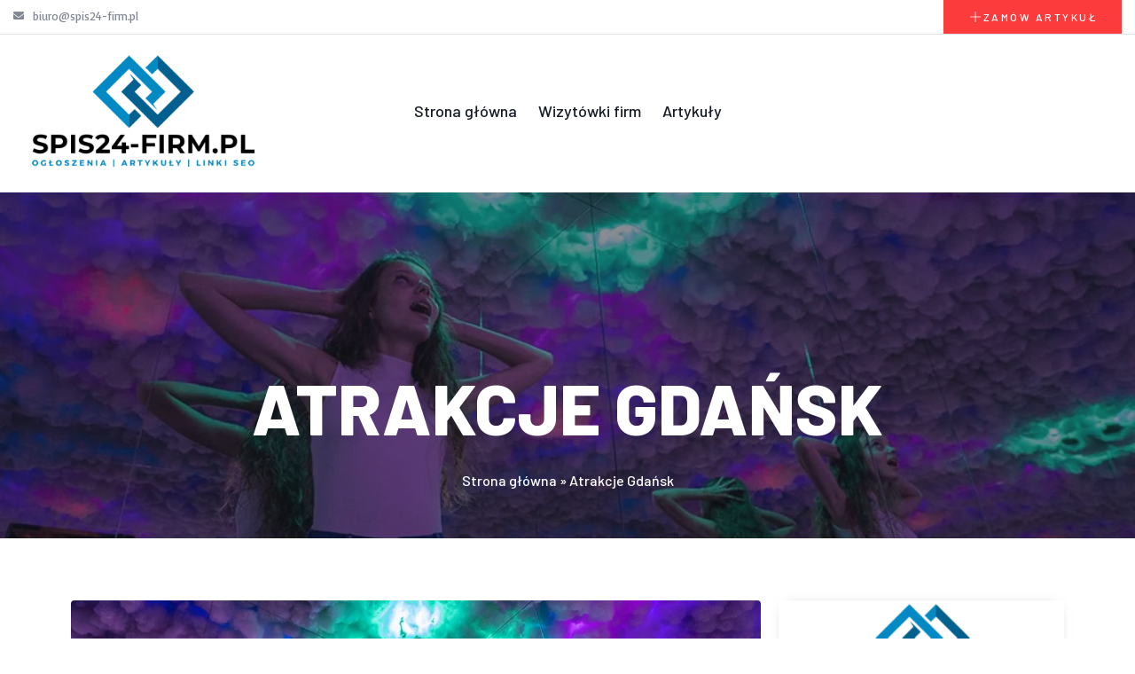

--- FILE ---
content_type: text/html; charset=UTF-8
request_url: https://spis24-firm.pl/atrakcje-gdanisk/
body_size: 30782
content:
<!doctype html>
<html lang="pl-PL">
<head><meta charset="UTF-8"><script>if(navigator.userAgent.match(/MSIE|Internet Explorer/i)||navigator.userAgent.match(/Trident\/7\..*?rv:11/i)){var href=document.location.href;if(!href.match(/[?&]nowprocket/)){if(href.indexOf("?")==-1){if(href.indexOf("#")==-1){document.location.href=href+"?nowprocket=1"}else{document.location.href=href.replace("#","?nowprocket=1#")}}else{if(href.indexOf("#")==-1){document.location.href=href+"&nowprocket=1"}else{document.location.href=href.replace("#","&nowprocket=1#")}}}}</script><script>class RocketLazyLoadScripts{constructor(){this.v="1.2.4",this.triggerEvents=["keydown","mousedown","mousemove","touchmove","touchstart","touchend","wheel"],this.userEventHandler=this._triggerListener.bind(this),this.touchStartHandler=this._onTouchStart.bind(this),this.touchMoveHandler=this._onTouchMove.bind(this),this.touchEndHandler=this._onTouchEnd.bind(this),this.clickHandler=this._onClick.bind(this),this.interceptedClicks=[],window.addEventListener("pageshow",t=>{this.persisted=t.persisted}),window.addEventListener("DOMContentLoaded",()=>{this._preconnect3rdParties()}),this.delayedScripts={normal:[],async:[],defer:[]},this.trash=[],this.allJQueries=[]}_addUserInteractionListener(t){if(document.hidden){t._triggerListener();return}this.triggerEvents.forEach(e=>window.addEventListener(e,t.userEventHandler,{passive:!0})),window.addEventListener("touchstart",t.touchStartHandler,{passive:!0}),window.addEventListener("mousedown",t.touchStartHandler),document.addEventListener("visibilitychange",t.userEventHandler)}_removeUserInteractionListener(){this.triggerEvents.forEach(t=>window.removeEventListener(t,this.userEventHandler,{passive:!0})),document.removeEventListener("visibilitychange",this.userEventHandler)}_onTouchStart(t){"HTML"!==t.target.tagName&&(window.addEventListener("touchend",this.touchEndHandler),window.addEventListener("mouseup",this.touchEndHandler),window.addEventListener("touchmove",this.touchMoveHandler,{passive:!0}),window.addEventListener("mousemove",this.touchMoveHandler),t.target.addEventListener("click",this.clickHandler),this._renameDOMAttribute(t.target,"onclick","rocket-onclick"),this._pendingClickStarted())}_onTouchMove(t){window.removeEventListener("touchend",this.touchEndHandler),window.removeEventListener("mouseup",this.touchEndHandler),window.removeEventListener("touchmove",this.touchMoveHandler,{passive:!0}),window.removeEventListener("mousemove",this.touchMoveHandler),t.target.removeEventListener("click",this.clickHandler),this._renameDOMAttribute(t.target,"rocket-onclick","onclick"),this._pendingClickFinished()}_onTouchEnd(){window.removeEventListener("touchend",this.touchEndHandler),window.removeEventListener("mouseup",this.touchEndHandler),window.removeEventListener("touchmove",this.touchMoveHandler,{passive:!0}),window.removeEventListener("mousemove",this.touchMoveHandler)}_onClick(t){t.target.removeEventListener("click",this.clickHandler),this._renameDOMAttribute(t.target,"rocket-onclick","onclick"),this.interceptedClicks.push(t),t.preventDefault(),t.stopPropagation(),t.stopImmediatePropagation(),this._pendingClickFinished()}_replayClicks(){window.removeEventListener("touchstart",this.touchStartHandler,{passive:!0}),window.removeEventListener("mousedown",this.touchStartHandler),this.interceptedClicks.forEach(t=>{t.target.dispatchEvent(new MouseEvent("click",{view:t.view,bubbles:!0,cancelable:!0}))})}_waitForPendingClicks(){return new Promise(t=>{this._isClickPending?this._pendingClickFinished=t:t()})}_pendingClickStarted(){this._isClickPending=!0}_pendingClickFinished(){this._isClickPending=!1}_renameDOMAttribute(t,e,r){t.hasAttribute&&t.hasAttribute(e)&&(event.target.setAttribute(r,event.target.getAttribute(e)),event.target.removeAttribute(e))}_triggerListener(){this._removeUserInteractionListener(this),"loading"===document.readyState?document.addEventListener("DOMContentLoaded",this._loadEverythingNow.bind(this)):this._loadEverythingNow()}_preconnect3rdParties(){let t=[];document.querySelectorAll("script[type=rocketlazyloadscript][data-rocket-src]").forEach(e=>{let r=e.getAttribute("data-rocket-src");if(r&&0!==r.indexOf("data:")){0===r.indexOf("//")&&(r=location.protocol+r);try{let i=new URL(r).origin;i!==location.origin&&t.push({src:i,crossOrigin:e.crossOrigin||"module"===e.getAttribute("data-rocket-type")})}catch(n){}}}),t=[...new Map(t.map(t=>[JSON.stringify(t),t])).values()],this._batchInjectResourceHints(t,"preconnect")}async _loadEverythingNow(){this.lastBreath=Date.now(),this._delayEventListeners(),this._delayJQueryReady(this),this._handleDocumentWrite(),this._registerAllDelayedScripts(),this._preloadAllScripts(),await this._loadScriptsFromList(this.delayedScripts.normal),await this._loadScriptsFromList(this.delayedScripts.defer),await this._loadScriptsFromList(this.delayedScripts.async);try{await this._triggerDOMContentLoaded(),await this._pendingWebpackRequests(this),await this._triggerWindowLoad()}catch(t){console.error(t)}window.dispatchEvent(new Event("rocket-allScriptsLoaded")),this._waitForPendingClicks().then(()=>{this._replayClicks()}),this._emptyTrash()}_registerAllDelayedScripts(){document.querySelectorAll("script[type=rocketlazyloadscript]").forEach(t=>{t.hasAttribute("data-rocket-src")?t.hasAttribute("async")&&!1!==t.async?this.delayedScripts.async.push(t):t.hasAttribute("defer")&&!1!==t.defer||"module"===t.getAttribute("data-rocket-type")?this.delayedScripts.defer.push(t):this.delayedScripts.normal.push(t):this.delayedScripts.normal.push(t)})}async _transformScript(t){if(await this._littleBreath(),!0===t.noModule&&"noModule"in HTMLScriptElement.prototype){t.setAttribute("data-rocket-status","skipped");return}return new Promise(navigator.userAgent.indexOf("Firefox/")>0||""===navigator.vendor?e=>{let r=document.createElement("script");[...t.attributes].forEach(t=>{let e=t.nodeName;"type"!==e&&("data-rocket-type"===e&&(e="type"),"data-rocket-src"===e&&(e="src"),r.setAttribute(e,t.nodeValue))}),t.text&&(r.text=t.text),r.hasAttribute("src")?(r.addEventListener("load",e),r.addEventListener("error",e)):(r.text=t.text,e());try{t.parentNode.replaceChild(r,t)}catch(i){e()}}:e=>{function r(){t.setAttribute("data-rocket-status","failed"),e()}try{let i=t.getAttribute("data-rocket-type"),n=t.getAttribute("data-rocket-src");i?(t.type=i,t.removeAttribute("data-rocket-type")):t.removeAttribute("type"),t.addEventListener("load",function r(){t.setAttribute("data-rocket-status","executed"),e()}),t.addEventListener("error",r),n?(t.removeAttribute("data-rocket-src"),t.src=n):t.src="data:text/javascript;base64,"+window.btoa(unescape(encodeURIComponent(t.text)))}catch(s){r()}})}async _loadScriptsFromList(t){let e=t.shift();return e&&e.isConnected?(await this._transformScript(e),this._loadScriptsFromList(t)):Promise.resolve()}_preloadAllScripts(){this._batchInjectResourceHints([...this.delayedScripts.normal,...this.delayedScripts.defer,...this.delayedScripts.async],"preload")}_batchInjectResourceHints(t,e){var r=document.createDocumentFragment();t.forEach(t=>{let i=t.getAttribute&&t.getAttribute("data-rocket-src")||t.src;if(i){let n=document.createElement("link");n.href=i,n.rel=e,"preconnect"!==e&&(n.as="script"),t.getAttribute&&"module"===t.getAttribute("data-rocket-type")&&(n.crossOrigin=!0),t.crossOrigin&&(n.crossOrigin=t.crossOrigin),t.integrity&&(n.integrity=t.integrity),r.appendChild(n),this.trash.push(n)}}),document.head.appendChild(r)}_delayEventListeners(){let t={};function e(e,r){!function e(r){!t[r]&&(t[r]={originalFunctions:{add:r.addEventListener,remove:r.removeEventListener},eventsToRewrite:[]},r.addEventListener=function(){arguments[0]=i(arguments[0]),t[r].originalFunctions.add.apply(r,arguments)},r.removeEventListener=function(){arguments[0]=i(arguments[0]),t[r].originalFunctions.remove.apply(r,arguments)});function i(e){return t[r].eventsToRewrite.indexOf(e)>=0?"rocket-"+e:e}}(e),t[e].eventsToRewrite.push(r)}function r(t,e){let r=t[e];Object.defineProperty(t,e,{get:()=>r||function(){},set(i){t["rocket"+e]=r=i}})}e(document,"DOMContentLoaded"),e(window,"DOMContentLoaded"),e(window,"load"),e(window,"pageshow"),e(document,"readystatechange"),r(document,"onreadystatechange"),r(window,"onload"),r(window,"onpageshow")}_delayJQueryReady(t){let e;function r(t){return t.split(" ").map(t=>"load"===t||0===t.indexOf("load.")?"rocket-jquery-load":t).join(" ")}function i(i){if(i&&i.fn&&!t.allJQueries.includes(i)){i.fn.ready=i.fn.init.prototype.ready=function(e){return t.domReadyFired?e.bind(document)(i):document.addEventListener("rocket-DOMContentLoaded",()=>e.bind(document)(i)),i([])};let n=i.fn.on;i.fn.on=i.fn.init.prototype.on=function(){return this[0]===window&&("string"==typeof arguments[0]||arguments[0]instanceof String?arguments[0]=r(arguments[0]):"object"==typeof arguments[0]&&Object.keys(arguments[0]).forEach(t=>{let e=arguments[0][t];delete arguments[0][t],arguments[0][r(t)]=e})),n.apply(this,arguments),this},t.allJQueries.push(i)}e=i}i(window.jQuery),Object.defineProperty(window,"jQuery",{get:()=>e,set(t){i(t)}})}async _pendingWebpackRequests(t){let e=document.querySelector("script[data-webpack]");async function r(){return new Promise(t=>{e.addEventListener("load",t),e.addEventListener("error",t)})}e&&(await r(),await t._requestAnimFrame(),await t._pendingWebpackRequests(t))}async _triggerDOMContentLoaded(){this.domReadyFired=!0,await this._littleBreath(),document.dispatchEvent(new Event("rocket-DOMContentLoaded")),await this._littleBreath(),window.dispatchEvent(new Event("rocket-DOMContentLoaded")),await this._littleBreath(),document.dispatchEvent(new Event("rocket-readystatechange")),await this._littleBreath(),document.rocketonreadystatechange&&document.rocketonreadystatechange()}async _triggerWindowLoad(){await this._littleBreath(),window.dispatchEvent(new Event("rocket-load")),await this._littleBreath(),window.rocketonload&&window.rocketonload(),await this._littleBreath(),this.allJQueries.forEach(t=>t(window).trigger("rocket-jquery-load")),await this._littleBreath();let t=new Event("rocket-pageshow");t.persisted=this.persisted,window.dispatchEvent(t),await this._littleBreath(),window.rocketonpageshow&&window.rocketonpageshow({persisted:this.persisted})}_handleDocumentWrite(){let t=new Map;document.write=document.writeln=function(e){let r=document.currentScript;r||console.error("WPRocket unable to document.write this: "+e);let i=document.createRange(),n=r.parentElement,s=t.get(r);void 0===s&&(s=r.nextSibling,t.set(r,s));let a=document.createDocumentFragment();i.setStart(a,0),a.appendChild(i.createContextualFragment(e)),n.insertBefore(a,s)}}async _littleBreath(){Date.now()-this.lastBreath>45&&(await this._requestAnimFrame(),this.lastBreath=Date.now())}async _requestAnimFrame(){return document.hidden?new Promise(t=>setTimeout(t)):new Promise(t=>requestAnimationFrame(t))}_emptyTrash(){this.trash.forEach(t=>t.remove())}static run(){let t=new RocketLazyLoadScripts;t._addUserInteractionListener(t)}}RocketLazyLoadScripts.run();</script>
	
	<meta name="viewport" content="width=device-width, initial-scale=1">
	<link rel="profile" href="https://gmpg.org/xfn/11">
	<meta name='robots' content='index, follow, max-image-preview:large, max-snippet:-1, max-video-preview:-1' />

	<!-- This site is optimized with the Yoast SEO plugin v24.1 - https://yoast.com/wordpress/plugins/seo/ -->
	<title>Atrakcje Gdańsk</title>
	<meta name="description" content="Atrakcje Gdańsk to interaktywne pomieszczenia oraz niesamowite eksponaty. Są one optyczne interaktywne, fizyczne i fizyczne." />
	<link rel="canonical" href="https://spis24-firm.pl/atrakcje-gdanisk/" />
	<meta property="og:locale" content="pl_PL" />
	<meta property="og:type" content="article" />
	<meta property="og:title" content="Atrakcje Gdańsk" />
	<meta property="og:description" content="Atrakcje Gdańsk to interaktywne pomieszczenia oraz niesamowite eksponaty. Są one optyczne interaktywne, fizyczne i fizyczne." />
	<meta property="og:url" content="https://spis24-firm.pl/atrakcje-gdanisk/" />
	<meta property="og:site_name" content="Spis24 Firm" />
	<meta property="article:published_time" content="2022-08-04T09:03:55+00:00" />
	<meta property="og:image" content="https://spis24-firm.pl/wp-content/uploads/2022/08/Atrakcje-Gdansk.jpg" />
	<meta property="og:image:width" content="1337" />
	<meta property="og:image:height" content="800" />
	<meta property="og:image:type" content="image/jpeg" />
	<meta name="author" content="spis24-firm.pl" />
	<meta name="twitter:card" content="summary_large_image" />
	<meta name="twitter:label1" content="Napisane przez" />
	<meta name="twitter:data1" content="spis24-firm.pl" />
	<meta name="twitter:label2" content="Szacowany czas czytania" />
	<meta name="twitter:data2" content="2 minuty" />
	<script type="application/ld+json" class="yoast-schema-graph">{"@context":"https://schema.org","@graph":[{"@type":"Article","@id":"https://spis24-firm.pl/atrakcje-gdanisk/#article","isPartOf":{"@id":"https://spis24-firm.pl/atrakcje-gdanisk/"},"author":{"name":"spis24-firm.pl","@id":"https://spis24-firm.pl/#/schema/person/6c03c60daaba85718ec9169c237ac471"},"headline":"Atrakcje Gdańsk","datePublished":"2022-08-04T09:03:55+00:00","dateModified":"2022-08-04T09:03:55+00:00","mainEntityOfPage":{"@id":"https://spis24-firm.pl/atrakcje-gdanisk/"},"wordCount":271,"publisher":{"@id":"https://spis24-firm.pl/#organization"},"image":{"@id":"https://spis24-firm.pl/atrakcje-gdanisk/#primaryimage"},"thumbnailUrl":"https://spis24-firm.pl/wp-content/uploads/2022/08/Atrakcje-Gdansk.jpg","keywords":["atrakcje","atrakcje gdańsk","iluzja"],"articleSection":["Atrakcje"],"inLanguage":"pl-PL"},{"@type":"WebPage","@id":"https://spis24-firm.pl/atrakcje-gdanisk/","url":"https://spis24-firm.pl/atrakcje-gdanisk/","name":"Atrakcje Gdańsk","isPartOf":{"@id":"https://spis24-firm.pl/#website"},"primaryImageOfPage":{"@id":"https://spis24-firm.pl/atrakcje-gdanisk/#primaryimage"},"image":{"@id":"https://spis24-firm.pl/atrakcje-gdanisk/#primaryimage"},"thumbnailUrl":"https://spis24-firm.pl/wp-content/uploads/2022/08/Atrakcje-Gdansk.jpg","datePublished":"2022-08-04T09:03:55+00:00","dateModified":"2022-08-04T09:03:55+00:00","description":"Atrakcje Gdańsk to interaktywne pomieszczenia oraz niesamowite eksponaty. Są one optyczne interaktywne, fizyczne i fizyczne.","breadcrumb":{"@id":"https://spis24-firm.pl/atrakcje-gdanisk/#breadcrumb"},"inLanguage":"pl-PL","potentialAction":[{"@type":"ReadAction","target":["https://spis24-firm.pl/atrakcje-gdanisk/"]}]},{"@type":"ImageObject","inLanguage":"pl-PL","@id":"https://spis24-firm.pl/atrakcje-gdanisk/#primaryimage","url":"https://spis24-firm.pl/wp-content/uploads/2022/08/Atrakcje-Gdansk.jpg","contentUrl":"https://spis24-firm.pl/wp-content/uploads/2022/08/Atrakcje-Gdansk.jpg","width":1337,"height":800},{"@type":"BreadcrumbList","@id":"https://spis24-firm.pl/atrakcje-gdanisk/#breadcrumb","itemListElement":[{"@type":"ListItem","position":1,"name":"Strona główna","item":"https://spis24-firm.pl/"},{"@type":"ListItem","position":2,"name":"Atrakcje Gdańsk"}]},{"@type":"WebSite","@id":"https://spis24-firm.pl/#website","url":"https://spis24-firm.pl/","name":"spis24-firm.pl","description":"Spis Firm | Ogłoszenia | Artykuły | Linki SEO","publisher":{"@id":"https://spis24-firm.pl/#organization"},"alternateName":"spis24-firm.pl","potentialAction":[{"@type":"SearchAction","target":{"@type":"EntryPoint","urlTemplate":"https://spis24-firm.pl/?s={search_term_string}"},"query-input":{"@type":"PropertyValueSpecification","valueRequired":true,"valueName":"search_term_string"}}],"inLanguage":"pl-PL"},{"@type":"Organization","@id":"https://spis24-firm.pl/#organization","name":"spis24-firm.pl","alternateName":"spis24-firm.pl","url":"https://spis24-firm.pl/","logo":{"@type":"ImageObject","inLanguage":"pl-PL","@id":"https://spis24-firm.pl/#/schema/logo/image/","url":"https://spis24-firm.pl/wp-content/uploads/2022/07/cropped-1-1-e1660720978157.png","contentUrl":"https://spis24-firm.pl/wp-content/uploads/2022/07/cropped-1-1-e1660720978157.png","width":353,"height":253,"caption":"spis24-firm.pl"},"image":{"@id":"https://spis24-firm.pl/#/schema/logo/image/"}},{"@type":"Person","@id":"https://spis24-firm.pl/#/schema/person/6c03c60daaba85718ec9169c237ac471","name":"spis24-firm.pl","image":{"@type":"ImageObject","inLanguage":"pl-PL","@id":"https://spis24-firm.pl/#/schema/person/image/","url":"https://secure.gravatar.com/avatar/c2144a49494c014a6b0b70a6cdb971d7e3fd1c6b947aa61ae144d13f7efad462?s=96&d=mm&r=g","contentUrl":"https://secure.gravatar.com/avatar/c2144a49494c014a6b0b70a6cdb971d7e3fd1c6b947aa61ae144d13f7efad462?s=96&d=mm&r=g","caption":"spis24-firm.pl"}}]}</script>
	<!-- / Yoast SEO plugin. -->


<link rel='dns-prefetch' href='//www.googletagmanager.com' />
<link rel='dns-prefetch' href='//fonts.googleapis.com' />
<link rel="alternate" type="application/rss+xml" title="Spis24 Firm &raquo; Kanał z wpisami" href="https://spis24-firm.pl/feed/" />
<style id='wp-img-auto-sizes-contain-inline-css'>
img:is([sizes=auto i],[sizes^="auto," i]){contain-intrinsic-size:3000px 1500px}
/*# sourceURL=wp-img-auto-sizes-contain-inline-css */
</style>
<link data-minify="1" rel='stylesheet' id='lsd-frontend-css' href='https://spis24-firm.pl/wp-content/cache/min/1/wp-content/plugins/listdom-pro/assets/css/frontend.css?ver=1735316709' media='all' />
<link rel='stylesheet' id='google-font-open-sans-css' href='https://fonts.googleapis.com/css?family=Open+Sans&#038;ver=6.9' media='all' />
<link data-minify="1" rel='stylesheet' id='lsd-personalized-css' href='https://spis24-firm.pl/wp-content/cache/min/1/wp-content/plugins/listdom-pro/assets/css/personalized.css?ver=1735316709' media='all' />
<link data-minify="1" rel='stylesheet' id='fontawesome-css' href='https://spis24-firm.pl/wp-content/cache/min/1/wp-content/plugins/listdom-pro/assets/packages/font-awesome/css/font-awesome.min.css?ver=1735316709' media='all' />
<link rel='stylesheet' id='simplelightbox-css' href='https://spis24-firm.pl/wp-content/plugins/listdom-pro/assets/packages/simplelightbox/simple-lightbox.min.css?ver=2.4.0' media='all' />
<link rel='stylesheet' id='featherlight-css' href='https://spis24-firm.pl/wp-content/plugins/listdom-pro/assets/packages/featherlight/fl.min.css?ver=2.4.0' media='all' />
<link rel='stylesheet' id='select2-css' href='https://spis24-firm.pl/wp-content/plugins/listdom-pro/assets/packages/select2/select2.min.css?ver=2.4.0' media='all' />
<link data-minify="1" rel='stylesheet' id='premium-addons-css' href='https://spis24-firm.pl/wp-content/cache/min/1/wp-content/plugins/premium-addons-for-elementor/assets/frontend/min-css/premium-addons.min.css?ver=1735316709' media='all' />
<link data-minify="1" rel='stylesheet' id='tf-font-awesome-css' href='https://spis24-firm.pl/wp-content/cache/min/1/wp-content/plugins/elementor/assets/lib/font-awesome/css/all.min.css?ver=1735316709' media='all' />
<link data-minify="1" rel='stylesheet' id='tf-regular-css' href='https://spis24-firm.pl/wp-content/cache/min/1/wp-content/plugins/elementor/assets/lib/font-awesome/css/regular.min.css?ver=1735316709' media='all' />
<link data-minify="1" rel='stylesheet' id='tf-header-footer-css' href='https://spis24-firm.pl/wp-content/cache/min/1/wp-content/plugins/themesflat-addons-for-elementor/assets/css/tf-header-footer.css?ver=1735316709' media='all' />
<link rel='stylesheet' id='wp-block-library-css' href='https://spis24-firm.pl/wp-includes/css/dist/block-library/style.min.css?ver=6.9' media='all' />
<style id='wp-block-heading-inline-css'>
h1:where(.wp-block-heading).has-background,h2:where(.wp-block-heading).has-background,h3:where(.wp-block-heading).has-background,h4:where(.wp-block-heading).has-background,h5:where(.wp-block-heading).has-background,h6:where(.wp-block-heading).has-background{padding:1.25em 2.375em}h1.has-text-align-left[style*=writing-mode]:where([style*=vertical-lr]),h1.has-text-align-right[style*=writing-mode]:where([style*=vertical-rl]),h2.has-text-align-left[style*=writing-mode]:where([style*=vertical-lr]),h2.has-text-align-right[style*=writing-mode]:where([style*=vertical-rl]),h3.has-text-align-left[style*=writing-mode]:where([style*=vertical-lr]),h3.has-text-align-right[style*=writing-mode]:where([style*=vertical-rl]),h4.has-text-align-left[style*=writing-mode]:where([style*=vertical-lr]),h4.has-text-align-right[style*=writing-mode]:where([style*=vertical-rl]),h5.has-text-align-left[style*=writing-mode]:where([style*=vertical-lr]),h5.has-text-align-right[style*=writing-mode]:where([style*=vertical-rl]),h6.has-text-align-left[style*=writing-mode]:where([style*=vertical-lr]),h6.has-text-align-right[style*=writing-mode]:where([style*=vertical-rl]){rotate:180deg}
/*# sourceURL=https://spis24-firm.pl/wp-includes/blocks/heading/style.min.css */
</style>
<style id='wp-block-image-inline-css'>
.wp-block-image>a,.wp-block-image>figure>a{display:inline-block}.wp-block-image img{box-sizing:border-box;height:auto;max-width:100%;vertical-align:bottom}@media not (prefers-reduced-motion){.wp-block-image img.hide{visibility:hidden}.wp-block-image img.show{animation:show-content-image .4s}}.wp-block-image[style*=border-radius] img,.wp-block-image[style*=border-radius]>a{border-radius:inherit}.wp-block-image.has-custom-border img{box-sizing:border-box}.wp-block-image.aligncenter{text-align:center}.wp-block-image.alignfull>a,.wp-block-image.alignwide>a{width:100%}.wp-block-image.alignfull img,.wp-block-image.alignwide img{height:auto;width:100%}.wp-block-image .aligncenter,.wp-block-image .alignleft,.wp-block-image .alignright,.wp-block-image.aligncenter,.wp-block-image.alignleft,.wp-block-image.alignright{display:table}.wp-block-image .aligncenter>figcaption,.wp-block-image .alignleft>figcaption,.wp-block-image .alignright>figcaption,.wp-block-image.aligncenter>figcaption,.wp-block-image.alignleft>figcaption,.wp-block-image.alignright>figcaption{caption-side:bottom;display:table-caption}.wp-block-image .alignleft{float:left;margin:.5em 1em .5em 0}.wp-block-image .alignright{float:right;margin:.5em 0 .5em 1em}.wp-block-image .aligncenter{margin-left:auto;margin-right:auto}.wp-block-image :where(figcaption){margin-bottom:1em;margin-top:.5em}.wp-block-image.is-style-circle-mask img{border-radius:9999px}@supports ((-webkit-mask-image:none) or (mask-image:none)) or (-webkit-mask-image:none){.wp-block-image.is-style-circle-mask img{border-radius:0;-webkit-mask-image:url('data:image/svg+xml;utf8,<svg viewBox="0 0 100 100" xmlns="http://www.w3.org/2000/svg"><circle cx="50" cy="50" r="50"/></svg>');mask-image:url('data:image/svg+xml;utf8,<svg viewBox="0 0 100 100" xmlns="http://www.w3.org/2000/svg"><circle cx="50" cy="50" r="50"/></svg>');mask-mode:alpha;-webkit-mask-position:center;mask-position:center;-webkit-mask-repeat:no-repeat;mask-repeat:no-repeat;-webkit-mask-size:contain;mask-size:contain}}:root :where(.wp-block-image.is-style-rounded img,.wp-block-image .is-style-rounded img){border-radius:9999px}.wp-block-image figure{margin:0}.wp-lightbox-container{display:flex;flex-direction:column;position:relative}.wp-lightbox-container img{cursor:zoom-in}.wp-lightbox-container img:hover+button{opacity:1}.wp-lightbox-container button{align-items:center;backdrop-filter:blur(16px) saturate(180%);background-color:#5a5a5a40;border:none;border-radius:4px;cursor:zoom-in;display:flex;height:20px;justify-content:center;opacity:0;padding:0;position:absolute;right:16px;text-align:center;top:16px;width:20px;z-index:100}@media not (prefers-reduced-motion){.wp-lightbox-container button{transition:opacity .2s ease}}.wp-lightbox-container button:focus-visible{outline:3px auto #5a5a5a40;outline:3px auto -webkit-focus-ring-color;outline-offset:3px}.wp-lightbox-container button:hover{cursor:pointer;opacity:1}.wp-lightbox-container button:focus{opacity:1}.wp-lightbox-container button:focus,.wp-lightbox-container button:hover,.wp-lightbox-container button:not(:hover):not(:active):not(.has-background){background-color:#5a5a5a40;border:none}.wp-lightbox-overlay{box-sizing:border-box;cursor:zoom-out;height:100vh;left:0;overflow:hidden;position:fixed;top:0;visibility:hidden;width:100%;z-index:100000}.wp-lightbox-overlay .close-button{align-items:center;cursor:pointer;display:flex;justify-content:center;min-height:40px;min-width:40px;padding:0;position:absolute;right:calc(env(safe-area-inset-right) + 16px);top:calc(env(safe-area-inset-top) + 16px);z-index:5000000}.wp-lightbox-overlay .close-button:focus,.wp-lightbox-overlay .close-button:hover,.wp-lightbox-overlay .close-button:not(:hover):not(:active):not(.has-background){background:none;border:none}.wp-lightbox-overlay .lightbox-image-container{height:var(--wp--lightbox-container-height);left:50%;overflow:hidden;position:absolute;top:50%;transform:translate(-50%,-50%);transform-origin:top left;width:var(--wp--lightbox-container-width);z-index:9999999999}.wp-lightbox-overlay .wp-block-image{align-items:center;box-sizing:border-box;display:flex;height:100%;justify-content:center;margin:0;position:relative;transform-origin:0 0;width:100%;z-index:3000000}.wp-lightbox-overlay .wp-block-image img{height:var(--wp--lightbox-image-height);min-height:var(--wp--lightbox-image-height);min-width:var(--wp--lightbox-image-width);width:var(--wp--lightbox-image-width)}.wp-lightbox-overlay .wp-block-image figcaption{display:none}.wp-lightbox-overlay button{background:none;border:none}.wp-lightbox-overlay .scrim{background-color:#fff;height:100%;opacity:.9;position:absolute;width:100%;z-index:2000000}.wp-lightbox-overlay.active{visibility:visible}@media not (prefers-reduced-motion){.wp-lightbox-overlay.active{animation:turn-on-visibility .25s both}.wp-lightbox-overlay.active img{animation:turn-on-visibility .35s both}.wp-lightbox-overlay.show-closing-animation:not(.active){animation:turn-off-visibility .35s both}.wp-lightbox-overlay.show-closing-animation:not(.active) img{animation:turn-off-visibility .25s both}.wp-lightbox-overlay.zoom.active{animation:none;opacity:1;visibility:visible}.wp-lightbox-overlay.zoom.active .lightbox-image-container{animation:lightbox-zoom-in .4s}.wp-lightbox-overlay.zoom.active .lightbox-image-container img{animation:none}.wp-lightbox-overlay.zoom.active .scrim{animation:turn-on-visibility .4s forwards}.wp-lightbox-overlay.zoom.show-closing-animation:not(.active){animation:none}.wp-lightbox-overlay.zoom.show-closing-animation:not(.active) .lightbox-image-container{animation:lightbox-zoom-out .4s}.wp-lightbox-overlay.zoom.show-closing-animation:not(.active) .lightbox-image-container img{animation:none}.wp-lightbox-overlay.zoom.show-closing-animation:not(.active) .scrim{animation:turn-off-visibility .4s forwards}}@keyframes show-content-image{0%{visibility:hidden}99%{visibility:hidden}to{visibility:visible}}@keyframes turn-on-visibility{0%{opacity:0}to{opacity:1}}@keyframes turn-off-visibility{0%{opacity:1;visibility:visible}99%{opacity:0;visibility:visible}to{opacity:0;visibility:hidden}}@keyframes lightbox-zoom-in{0%{transform:translate(calc((-100vw + var(--wp--lightbox-scrollbar-width))/2 + var(--wp--lightbox-initial-left-position)),calc(-50vh + var(--wp--lightbox-initial-top-position))) scale(var(--wp--lightbox-scale))}to{transform:translate(-50%,-50%) scale(1)}}@keyframes lightbox-zoom-out{0%{transform:translate(-50%,-50%) scale(1);visibility:visible}99%{visibility:visible}to{transform:translate(calc((-100vw + var(--wp--lightbox-scrollbar-width))/2 + var(--wp--lightbox-initial-left-position)),calc(-50vh + var(--wp--lightbox-initial-top-position))) scale(var(--wp--lightbox-scale));visibility:hidden}}
/*# sourceURL=https://spis24-firm.pl/wp-includes/blocks/image/style.min.css */
</style>
<style id='wp-block-paragraph-inline-css'>
.is-small-text{font-size:.875em}.is-regular-text{font-size:1em}.is-large-text{font-size:2.25em}.is-larger-text{font-size:3em}.has-drop-cap:not(:focus):first-letter{float:left;font-size:8.4em;font-style:normal;font-weight:100;line-height:.68;margin:.05em .1em 0 0;text-transform:uppercase}body.rtl .has-drop-cap:not(:focus):first-letter{float:none;margin-left:.1em}p.has-drop-cap.has-background{overflow:hidden}:root :where(p.has-background){padding:1.25em 2.375em}:where(p.has-text-color:not(.has-link-color)) a{color:inherit}p.has-text-align-left[style*="writing-mode:vertical-lr"],p.has-text-align-right[style*="writing-mode:vertical-rl"]{rotate:180deg}
/*# sourceURL=https://spis24-firm.pl/wp-includes/blocks/paragraph/style.min.css */
</style>
<style id='global-styles-inline-css'>
:root{--wp--preset--aspect-ratio--square: 1;--wp--preset--aspect-ratio--4-3: 4/3;--wp--preset--aspect-ratio--3-4: 3/4;--wp--preset--aspect-ratio--3-2: 3/2;--wp--preset--aspect-ratio--2-3: 2/3;--wp--preset--aspect-ratio--16-9: 16/9;--wp--preset--aspect-ratio--9-16: 9/16;--wp--preset--color--black: #000000;--wp--preset--color--cyan-bluish-gray: #abb8c3;--wp--preset--color--white: #ffffff;--wp--preset--color--pale-pink: #f78da7;--wp--preset--color--vivid-red: #cf2e2e;--wp--preset--color--luminous-vivid-orange: #ff6900;--wp--preset--color--luminous-vivid-amber: #fcb900;--wp--preset--color--light-green-cyan: #7bdcb5;--wp--preset--color--vivid-green-cyan: #00d084;--wp--preset--color--pale-cyan-blue: #8ed1fc;--wp--preset--color--vivid-cyan-blue: #0693e3;--wp--preset--color--vivid-purple: #9b51e0;--wp--preset--gradient--vivid-cyan-blue-to-vivid-purple: linear-gradient(135deg,rgb(6,147,227) 0%,rgb(155,81,224) 100%);--wp--preset--gradient--light-green-cyan-to-vivid-green-cyan: linear-gradient(135deg,rgb(122,220,180) 0%,rgb(0,208,130) 100%);--wp--preset--gradient--luminous-vivid-amber-to-luminous-vivid-orange: linear-gradient(135deg,rgb(252,185,0) 0%,rgb(255,105,0) 100%);--wp--preset--gradient--luminous-vivid-orange-to-vivid-red: linear-gradient(135deg,rgb(255,105,0) 0%,rgb(207,46,46) 100%);--wp--preset--gradient--very-light-gray-to-cyan-bluish-gray: linear-gradient(135deg,rgb(238,238,238) 0%,rgb(169,184,195) 100%);--wp--preset--gradient--cool-to-warm-spectrum: linear-gradient(135deg,rgb(74,234,220) 0%,rgb(151,120,209) 20%,rgb(207,42,186) 40%,rgb(238,44,130) 60%,rgb(251,105,98) 80%,rgb(254,248,76) 100%);--wp--preset--gradient--blush-light-purple: linear-gradient(135deg,rgb(255,206,236) 0%,rgb(152,150,240) 100%);--wp--preset--gradient--blush-bordeaux: linear-gradient(135deg,rgb(254,205,165) 0%,rgb(254,45,45) 50%,rgb(107,0,62) 100%);--wp--preset--gradient--luminous-dusk: linear-gradient(135deg,rgb(255,203,112) 0%,rgb(199,81,192) 50%,rgb(65,88,208) 100%);--wp--preset--gradient--pale-ocean: linear-gradient(135deg,rgb(255,245,203) 0%,rgb(182,227,212) 50%,rgb(51,167,181) 100%);--wp--preset--gradient--electric-grass: linear-gradient(135deg,rgb(202,248,128) 0%,rgb(113,206,126) 100%);--wp--preset--gradient--midnight: linear-gradient(135deg,rgb(2,3,129) 0%,rgb(40,116,252) 100%);--wp--preset--font-size--small: 13px;--wp--preset--font-size--medium: 20px;--wp--preset--font-size--large: 36px;--wp--preset--font-size--x-large: 42px;--wp--preset--spacing--20: 0.44rem;--wp--preset--spacing--30: 0.67rem;--wp--preset--spacing--40: 1rem;--wp--preset--spacing--50: 1.5rem;--wp--preset--spacing--60: 2.25rem;--wp--preset--spacing--70: 3.38rem;--wp--preset--spacing--80: 5.06rem;--wp--preset--shadow--natural: 6px 6px 9px rgba(0, 0, 0, 0.2);--wp--preset--shadow--deep: 12px 12px 50px rgba(0, 0, 0, 0.4);--wp--preset--shadow--sharp: 6px 6px 0px rgba(0, 0, 0, 0.2);--wp--preset--shadow--outlined: 6px 6px 0px -3px rgb(255, 255, 255), 6px 6px rgb(0, 0, 0);--wp--preset--shadow--crisp: 6px 6px 0px rgb(0, 0, 0);}:root { --wp--style--global--content-size: 800px;--wp--style--global--wide-size: 1200px; }:where(body) { margin: 0; }.wp-site-blocks > .alignleft { float: left; margin-right: 2em; }.wp-site-blocks > .alignright { float: right; margin-left: 2em; }.wp-site-blocks > .aligncenter { justify-content: center; margin-left: auto; margin-right: auto; }:where(.wp-site-blocks) > * { margin-block-start: 24px; margin-block-end: 0; }:where(.wp-site-blocks) > :first-child { margin-block-start: 0; }:where(.wp-site-blocks) > :last-child { margin-block-end: 0; }:root { --wp--style--block-gap: 24px; }:root :where(.is-layout-flow) > :first-child{margin-block-start: 0;}:root :where(.is-layout-flow) > :last-child{margin-block-end: 0;}:root :where(.is-layout-flow) > *{margin-block-start: 24px;margin-block-end: 0;}:root :where(.is-layout-constrained) > :first-child{margin-block-start: 0;}:root :where(.is-layout-constrained) > :last-child{margin-block-end: 0;}:root :where(.is-layout-constrained) > *{margin-block-start: 24px;margin-block-end: 0;}:root :where(.is-layout-flex){gap: 24px;}:root :where(.is-layout-grid){gap: 24px;}.is-layout-flow > .alignleft{float: left;margin-inline-start: 0;margin-inline-end: 2em;}.is-layout-flow > .alignright{float: right;margin-inline-start: 2em;margin-inline-end: 0;}.is-layout-flow > .aligncenter{margin-left: auto !important;margin-right: auto !important;}.is-layout-constrained > .alignleft{float: left;margin-inline-start: 0;margin-inline-end: 2em;}.is-layout-constrained > .alignright{float: right;margin-inline-start: 2em;margin-inline-end: 0;}.is-layout-constrained > .aligncenter{margin-left: auto !important;margin-right: auto !important;}.is-layout-constrained > :where(:not(.alignleft):not(.alignright):not(.alignfull)){max-width: var(--wp--style--global--content-size);margin-left: auto !important;margin-right: auto !important;}.is-layout-constrained > .alignwide{max-width: var(--wp--style--global--wide-size);}body .is-layout-flex{display: flex;}.is-layout-flex{flex-wrap: wrap;align-items: center;}.is-layout-flex > :is(*, div){margin: 0;}body .is-layout-grid{display: grid;}.is-layout-grid > :is(*, div){margin: 0;}body{padding-top: 0px;padding-right: 0px;padding-bottom: 0px;padding-left: 0px;}a:where(:not(.wp-element-button)){text-decoration: underline;}:root :where(.wp-element-button, .wp-block-button__link){background-color: #32373c;border-width: 0;color: #fff;font-family: inherit;font-size: inherit;font-style: inherit;font-weight: inherit;letter-spacing: inherit;line-height: inherit;padding-top: calc(0.667em + 2px);padding-right: calc(1.333em + 2px);padding-bottom: calc(0.667em + 2px);padding-left: calc(1.333em + 2px);text-decoration: none;text-transform: inherit;}.has-black-color{color: var(--wp--preset--color--black) !important;}.has-cyan-bluish-gray-color{color: var(--wp--preset--color--cyan-bluish-gray) !important;}.has-white-color{color: var(--wp--preset--color--white) !important;}.has-pale-pink-color{color: var(--wp--preset--color--pale-pink) !important;}.has-vivid-red-color{color: var(--wp--preset--color--vivid-red) !important;}.has-luminous-vivid-orange-color{color: var(--wp--preset--color--luminous-vivid-orange) !important;}.has-luminous-vivid-amber-color{color: var(--wp--preset--color--luminous-vivid-amber) !important;}.has-light-green-cyan-color{color: var(--wp--preset--color--light-green-cyan) !important;}.has-vivid-green-cyan-color{color: var(--wp--preset--color--vivid-green-cyan) !important;}.has-pale-cyan-blue-color{color: var(--wp--preset--color--pale-cyan-blue) !important;}.has-vivid-cyan-blue-color{color: var(--wp--preset--color--vivid-cyan-blue) !important;}.has-vivid-purple-color{color: var(--wp--preset--color--vivid-purple) !important;}.has-black-background-color{background-color: var(--wp--preset--color--black) !important;}.has-cyan-bluish-gray-background-color{background-color: var(--wp--preset--color--cyan-bluish-gray) !important;}.has-white-background-color{background-color: var(--wp--preset--color--white) !important;}.has-pale-pink-background-color{background-color: var(--wp--preset--color--pale-pink) !important;}.has-vivid-red-background-color{background-color: var(--wp--preset--color--vivid-red) !important;}.has-luminous-vivid-orange-background-color{background-color: var(--wp--preset--color--luminous-vivid-orange) !important;}.has-luminous-vivid-amber-background-color{background-color: var(--wp--preset--color--luminous-vivid-amber) !important;}.has-light-green-cyan-background-color{background-color: var(--wp--preset--color--light-green-cyan) !important;}.has-vivid-green-cyan-background-color{background-color: var(--wp--preset--color--vivid-green-cyan) !important;}.has-pale-cyan-blue-background-color{background-color: var(--wp--preset--color--pale-cyan-blue) !important;}.has-vivid-cyan-blue-background-color{background-color: var(--wp--preset--color--vivid-cyan-blue) !important;}.has-vivid-purple-background-color{background-color: var(--wp--preset--color--vivid-purple) !important;}.has-black-border-color{border-color: var(--wp--preset--color--black) !important;}.has-cyan-bluish-gray-border-color{border-color: var(--wp--preset--color--cyan-bluish-gray) !important;}.has-white-border-color{border-color: var(--wp--preset--color--white) !important;}.has-pale-pink-border-color{border-color: var(--wp--preset--color--pale-pink) !important;}.has-vivid-red-border-color{border-color: var(--wp--preset--color--vivid-red) !important;}.has-luminous-vivid-orange-border-color{border-color: var(--wp--preset--color--luminous-vivid-orange) !important;}.has-luminous-vivid-amber-border-color{border-color: var(--wp--preset--color--luminous-vivid-amber) !important;}.has-light-green-cyan-border-color{border-color: var(--wp--preset--color--light-green-cyan) !important;}.has-vivid-green-cyan-border-color{border-color: var(--wp--preset--color--vivid-green-cyan) !important;}.has-pale-cyan-blue-border-color{border-color: var(--wp--preset--color--pale-cyan-blue) !important;}.has-vivid-cyan-blue-border-color{border-color: var(--wp--preset--color--vivid-cyan-blue) !important;}.has-vivid-purple-border-color{border-color: var(--wp--preset--color--vivid-purple) !important;}.has-vivid-cyan-blue-to-vivid-purple-gradient-background{background: var(--wp--preset--gradient--vivid-cyan-blue-to-vivid-purple) !important;}.has-light-green-cyan-to-vivid-green-cyan-gradient-background{background: var(--wp--preset--gradient--light-green-cyan-to-vivid-green-cyan) !important;}.has-luminous-vivid-amber-to-luminous-vivid-orange-gradient-background{background: var(--wp--preset--gradient--luminous-vivid-amber-to-luminous-vivid-orange) !important;}.has-luminous-vivid-orange-to-vivid-red-gradient-background{background: var(--wp--preset--gradient--luminous-vivid-orange-to-vivid-red) !important;}.has-very-light-gray-to-cyan-bluish-gray-gradient-background{background: var(--wp--preset--gradient--very-light-gray-to-cyan-bluish-gray) !important;}.has-cool-to-warm-spectrum-gradient-background{background: var(--wp--preset--gradient--cool-to-warm-spectrum) !important;}.has-blush-light-purple-gradient-background{background: var(--wp--preset--gradient--blush-light-purple) !important;}.has-blush-bordeaux-gradient-background{background: var(--wp--preset--gradient--blush-bordeaux) !important;}.has-luminous-dusk-gradient-background{background: var(--wp--preset--gradient--luminous-dusk) !important;}.has-pale-ocean-gradient-background{background: var(--wp--preset--gradient--pale-ocean) !important;}.has-electric-grass-gradient-background{background: var(--wp--preset--gradient--electric-grass) !important;}.has-midnight-gradient-background{background: var(--wp--preset--gradient--midnight) !important;}.has-small-font-size{font-size: var(--wp--preset--font-size--small) !important;}.has-medium-font-size{font-size: var(--wp--preset--font-size--medium) !important;}.has-large-font-size{font-size: var(--wp--preset--font-size--large) !important;}.has-x-large-font-size{font-size: var(--wp--preset--font-size--x-large) !important;}
/*# sourceURL=global-styles-inline-css */
</style>

<link data-minify="1" rel='stylesheet' id='eeb-css-frontend-css' href='https://spis24-firm.pl/wp-content/cache/min/1/wp-content/plugins/email-encoder-bundle/core/includes/assets/css/style.css?ver=1735316709' media='all' />
<link rel='stylesheet' id='bsearch-style-css' href='https://spis24-firm.pl/wp-content/plugins/better-search/includes/css/bsearch-styles.min.css?ver=4.0.0' media='all' />
<link data-minify="1" rel='stylesheet' id='pa-admin-bar-css' href='https://spis24-firm.pl/wp-content/cache/min/1/wp-content/plugins/premium-addons-for-elementor/admin/assets/css/admin-bar.css?ver=1735316709' media='all' />
<link data-minify="1" rel='stylesheet' id='cute-alert-css' href='https://spis24-firm.pl/wp-content/cache/min/1/wp-content/plugins/metform/public/assets/lib/cute-alert/style.css?ver=1735316709' media='all' />
<link data-minify="1" rel='stylesheet' id='text-editor-style-css' href='https://spis24-firm.pl/wp-content/cache/min/1/wp-content/plugins/metform/public/assets/css/text-editor.css?ver=1735316709' media='all' />
<link rel='stylesheet' id='hello-elementor-css' href='https://spis24-firm.pl/wp-content/themes/hello-elementor/style.min.css?ver=3.2.1' media='all' />
<link rel='stylesheet' id='hello-elementor-theme-style-css' href='https://spis24-firm.pl/wp-content/themes/hello-elementor/theme.min.css?ver=3.2.1' media='all' />
<link rel='stylesheet' id='chld_thm_cfg_child-css' href='https://spis24-firm.pl/wp-content/themes/hello-elementor-child/style.css?ver=6.9' media='all' />
<link rel='stylesheet' id='hello-elementor-header-footer-css' href='https://spis24-firm.pl/wp-content/themes/hello-elementor/header-footer.min.css?ver=3.2.1' media='all' />
<link rel='stylesheet' id='elementor-frontend-css' href='https://spis24-firm.pl/wp-content/plugins/elementor/assets/css/frontend.min.css?ver=3.25.9' media='all' />
<style id='elementor-frontend-inline-css'>
.elementor-1927 .elementor-element.elementor-element-bbc7e2f:not(.elementor-motion-effects-element-type-background), .elementor-1927 .elementor-element.elementor-element-bbc7e2f > .elementor-motion-effects-container > .elementor-motion-effects-layer{background-image:var(--wpr-bg-8be78149-365e-4e6c-8c1f-f59a6f2232fd);}
/*# sourceURL=elementor-frontend-inline-css */
</style>
<link rel='stylesheet' id='elementor-post-1315-css' href='https://spis24-firm.pl/wp-content/uploads/elementor/css/post-1315.css?ver=1735316708' media='all' />
<link rel='stylesheet' id='widget-icon-list-css' href='https://spis24-firm.pl/wp-content/plugins/elementor/assets/css/widget-icon-list.min.css?ver=3.25.9' media='all' />
<link rel='stylesheet' id='widget-image-css' href='https://spis24-firm.pl/wp-content/plugins/elementor/assets/css/widget-image.min.css?ver=3.25.9' media='all' />
<link rel='stylesheet' id='widget-text-editor-css' href='https://spis24-firm.pl/wp-content/plugins/elementor/assets/css/widget-text-editor.min.css?ver=3.25.9' media='all' />
<link rel='stylesheet' id='widget-heading-css' href='https://spis24-firm.pl/wp-content/plugins/elementor/assets/css/widget-heading.min.css?ver=3.25.9' media='all' />
<link rel='stylesheet' id='widget-divider-css' href='https://spis24-firm.pl/wp-content/plugins/elementor/assets/css/widget-divider.min.css?ver=3.25.9' media='all' />
<link data-minify="1" rel='stylesheet' id='metform-ui-css' href='https://spis24-firm.pl/wp-content/cache/min/1/wp-content/plugins/metform/public/assets/css/metform-ui.css?ver=1735316709' media='all' />
<link data-minify="1" rel='stylesheet' id='metform-style-css' href='https://spis24-firm.pl/wp-content/cache/min/1/wp-content/plugins/metform/public/assets/css/style.css?ver=1735316709' media='all' />
<link rel='stylesheet' id='e-animation-float-css' href='https://spis24-firm.pl/wp-content/plugins/elementor/assets/lib/animations/styles/e-animation-float.min.css?ver=3.25.9' media='all' />
<link rel='stylesheet' id='widget-social-icons-css' href='https://spis24-firm.pl/wp-content/plugins/elementor/assets/css/widget-social-icons.min.css?ver=3.25.9' media='all' />
<link rel='stylesheet' id='e-apple-webkit-css' href='https://spis24-firm.pl/wp-content/plugins/elementor/assets/css/conditionals/apple-webkit.min.css?ver=3.25.9' media='all' />
<link data-minify="1" rel='stylesheet' id='tf-scroll-top-css' href='https://spis24-firm.pl/wp-content/cache/min/1/wp-content/plugins/themesflat-addons-for-elementor/assets/css/tf-scroll-top.css?ver=1735316709' media='all' />
<link rel='stylesheet' id='e-animation-fadeInUp-css' href='https://spis24-firm.pl/wp-content/plugins/elementor/assets/lib/animations/styles/fadeInUp.min.css?ver=3.25.9' media='all' />
<link rel='stylesheet' id='elementor-icons-shared-0-css' href='https://spis24-firm.pl/wp-content/plugins/elementor/assets/lib/font-awesome/css/fontawesome.min.css?ver=5.15.3' media='all' />
<link data-minify="1" rel='stylesheet' id='elementor-icons-fa-regular-css' href='https://spis24-firm.pl/wp-content/cache/min/1/wp-content/plugins/elementor/assets/lib/font-awesome/css/regular.min.css?ver=1735316709' media='all' />
<link data-minify="1" rel='stylesheet' id='elementor-icons-fa-solid-css' href='https://spis24-firm.pl/wp-content/cache/min/1/wp-content/plugins/elementor/assets/lib/font-awesome/css/solid.min.css?ver=1735316709' media='all' />
<link data-minify="1" rel='stylesheet' id='elementor-icons-fa-brands-css' href='https://spis24-firm.pl/wp-content/cache/min/1/wp-content/plugins/elementor/assets/lib/font-awesome/css/brands.min.css?ver=1735316709' media='all' />
<link data-minify="1" rel='stylesheet' id='elementor-icons-css' href='https://spis24-firm.pl/wp-content/cache/min/1/wp-content/plugins/elementor/assets/lib/eicons/css/elementor-icons.min.css?ver=1735316709' media='all' />
<link data-minify="1" rel='stylesheet' id='swiper-css' href='https://spis24-firm.pl/wp-content/cache/min/1/wp-content/plugins/elementor/assets/lib/swiper/v8/css/swiper.min.css?ver=1735316709' media='all' />
<link rel='stylesheet' id='e-swiper-css' href='https://spis24-firm.pl/wp-content/plugins/elementor/assets/css/conditionals/e-swiper.min.css?ver=3.25.9' media='all' />
<link rel='stylesheet' id='e-popup-style-css' href='https://spis24-firm.pl/wp-content/plugins/elementor-pro/assets/css/conditionals/popup.min.css?ver=3.25.4' media='all' />
<link data-minify="1" rel='stylesheet' id='she-header-style-css' href='https://spis24-firm.pl/wp-content/cache/min/1/wp-content/plugins/sticky-header-effects-for-elementor/assets/css/she-header-style.css?ver=1735316709' media='all' />
<link rel='stylesheet' id='elementor-post-1950-css' href='https://spis24-firm.pl/wp-content/uploads/elementor/css/post-1950.css?ver=1735316709' media='all' />
<link data-minify="1" rel='stylesheet' id='font-awesome-5-all-css' href='https://spis24-firm.pl/wp-content/cache/min/1/wp-content/plugins/elementor/assets/lib/font-awesome/css/all.min.css?ver=1735316709' media='all' />
<link rel='stylesheet' id='font-awesome-4-shim-css' href='https://spis24-firm.pl/wp-content/plugins/elementor/assets/lib/font-awesome/css/v4-shims.min.css?ver=3.25.9' media='all' />
<link rel='stylesheet' id='elementor-post-1954-css' href='https://spis24-firm.pl/wp-content/cache/background-css/spis24-firm.pl/wp-content/uploads/elementor/css/post-1954.css?ver=1735316709&wpr_t=1770050203' media='all' />
<link rel='stylesheet' id='elementor-post-1927-css' href='https://spis24-firm.pl/wp-content/uploads/elementor/css/post-1927.css?ver=1735316710' media='all' />
<link data-minify="1" rel='stylesheet' id='elementor-icons-ekiticons-css' href='https://spis24-firm.pl/wp-content/cache/min/1/wp-content/plugins/elementskit-lite/modules/elementskit-icon-pack/assets/css/ekiticons.css?ver=1735316709' media='all' />
<link data-minify="1" rel='stylesheet' id='ekit-widget-styles-css' href='https://spis24-firm.pl/wp-content/cache/background-css/spis24-firm.pl/wp-content/cache/min/1/wp-content/plugins/elementskit-lite/widgets/init/assets/css/widget-styles.css?ver=1735316709&wpr_t=1770050203' media='all' />
<link data-minify="1" rel='stylesheet' id='ekit-responsive-css' href='https://spis24-firm.pl/wp-content/cache/min/1/wp-content/plugins/elementskit-lite/widgets/init/assets/css/responsive.css?ver=1735316709' media='all' />
<link rel='stylesheet' id='eael-general-css' href='https://spis24-firm.pl/wp-content/plugins/essential-addons-for-elementor-lite/assets/front-end/css/view/general.min.css?ver=6.0.15' media='all' />
<style id='rocket-lazyload-inline-css'>
.rll-youtube-player{position:relative;padding-bottom:56.23%;height:0;overflow:hidden;max-width:100%;}.rll-youtube-player:focus-within{outline: 2px solid currentColor;outline-offset: 5px;}.rll-youtube-player iframe{position:absolute;top:0;left:0;width:100%;height:100%;z-index:100;background:0 0}.rll-youtube-player img{bottom:0;display:block;left:0;margin:auto;max-width:100%;width:100%;position:absolute;right:0;top:0;border:none;height:auto;-webkit-transition:.4s all;-moz-transition:.4s all;transition:.4s all}.rll-youtube-player img:hover{-webkit-filter:brightness(75%)}.rll-youtube-player .play{height:100%;width:100%;left:0;top:0;position:absolute;background:var(--wpr-bg-b456eb67-e587-4d1c-8e67-b930c722f25b) no-repeat center;background-color: transparent !important;cursor:pointer;border:none;}.wp-embed-responsive .wp-has-aspect-ratio .rll-youtube-player{position:absolute;padding-bottom:0;width:100%;height:100%;top:0;bottom:0;left:0;right:0}
/*# sourceURL=rocket-lazyload-inline-css */
</style>
<link rel='stylesheet' id='google-fonts-1-css' href='https://fonts.googleapis.com/css?family=Barlow%3A100%2C100italic%2C200%2C200italic%2C300%2C300italic%2C400%2C400italic%2C500%2C500italic%2C600%2C600italic%2C700%2C700italic%2C800%2C800italic%2C900%2C900italic%7CSacramento%3A100%2C100italic%2C200%2C200italic%2C300%2C300italic%2C400%2C400italic%2C500%2C500italic%2C600%2C600italic%2C700%2C700italic%2C800%2C800italic%2C900%2C900italic%7CBasic%3A100%2C100italic%2C200%2C200italic%2C300%2C300italic%2C400%2C400italic%2C500%2C500italic%2C600%2C600italic%2C700%2C700italic%2C800%2C800italic%2C900%2C900italic&#038;display=auto&#038;subset=latin-ext&#038;ver=6.9' media='all' />
<link rel="preconnect" href="https://fonts.gstatic.com/" crossorigin><script type="rocketlazyloadscript" data-rocket-src="https://spis24-firm.pl/wp-includes/js/jquery/jquery.min.js?ver=3.7.1" id="jquery-core-js" defer></script>
<script type="rocketlazyloadscript" data-rocket-src="https://spis24-firm.pl/wp-includes/js/jquery/jquery-migrate.min.js?ver=3.4.1" id="jquery-migrate-js" defer></script>
<script type="rocketlazyloadscript" data-rocket-src="https://spis24-firm.pl/wp-includes/js/jquery/ui/core.min.js?ver=1.13.3" id="jquery-ui-core-js" defer></script>
<script type="rocketlazyloadscript" data-rocket-src="https://spis24-firm.pl/wp-includes/js/jquery/ui/mouse.min.js?ver=1.13.3" id="jquery-ui-mouse-js" defer></script>
<script type="rocketlazyloadscript" data-rocket-src="https://spis24-firm.pl/wp-includes/js/jquery/ui/sortable.min.js?ver=1.13.3" id="jquery-ui-sortable-js" defer></script>
<script id="lsd-frontend-js-extra">
var lsd = {"ajaxurl":"https://spis24-firm.pl/wp-admin/admin-ajax.php","timepicker_format":"24"};
//# sourceURL=lsd-frontend-js-extra
</script>
<script type="rocketlazyloadscript" data-rocket-src="https://spis24-firm.pl/wp-content/plugins/listdom-pro/assets/js/frontend.min.js?ver=2.4.0" id="lsd-frontend-js" defer></script>
<script type="rocketlazyloadscript" data-rocket-src="https://spis24-firm.pl/wp-content/plugins/listdom-pro/assets/packages/owl-carousel/owl.carousel.min.js?ver=2.4.0" id="owl-js" defer></script>
<script type="rocketlazyloadscript" data-rocket-src="https://spis24-firm.pl/wp-content/plugins/listdom-pro/assets/packages/simplelightbox/simple-lightbox.jquery.min.js?ver=2.4.0" id="simplelightbox-js" defer></script>
<script type="rocketlazyloadscript" data-rocket-src="https://spis24-firm.pl/wp-content/plugins/listdom-pro/assets/packages/featherlight/fl.min.js?ver=2.4.0" id="featherlight-js" defer></script>
<script type="rocketlazyloadscript" data-rocket-src="https://spis24-firm.pl/wp-content/plugins/listdom-pro/assets/packages/select2/select2.full.min.js?ver=2.4.0" id="select2-js" defer></script>
<script type="rocketlazyloadscript" data-rocket-src="https://spis24-firm.pl/wp-content/plugins/elementor/assets/lib/swiper/swiper.min.js?ver=6.9" id="tf-swiper-js" defer></script>
<script type="rocketlazyloadscript" data-minify="1" data-rocket-src="https://spis24-firm.pl/wp-content/cache/min/1/wp-content/plugins/email-encoder-bundle/core/includes/assets/js/custom.js?ver=1716819239" id="eeb-js-frontend-js" defer></script>
<script type="rocketlazyloadscript" data-rocket-src="https://spis24-firm.pl/wp-content/plugins/elementor/assets/lib/font-awesome/js/v4-shims.min.js?ver=3.25.9" id="font-awesome-4-shim-js" defer></script>
<script type="rocketlazyloadscript" data-minify="1" data-rocket-src="https://spis24-firm.pl/wp-content/cache/min/1/wp-content/plugins/sticky-header-effects-for-elementor/assets/js/she-header.js?ver=1716819239" id="she-header-js" defer></script>

<!-- Google tag (gtag.js) snippet added by Site Kit -->

<!-- Google Analytics snippet added by Site Kit -->
<script type="rocketlazyloadscript" data-rocket-src="https://www.googletagmanager.com/gtag/js?id=G-JPVJW9331G" id="google_gtagjs-js" async></script>
<script type="rocketlazyloadscript" id="google_gtagjs-js-after">
window.dataLayer = window.dataLayer || [];function gtag(){dataLayer.push(arguments);}
gtag("set","linker",{"domains":["spis24-firm.pl"]});
gtag("js", new Date());
gtag("set", "developer_id.dZTNiMT", true);
gtag("config", "G-JPVJW9331G");
//# sourceURL=google_gtagjs-js-after
</script>

<!-- End Google tag (gtag.js) snippet added by Site Kit -->
<link rel="EditURI" type="application/rsd+xml" title="RSD" href="https://spis24-firm.pl/xmlrpc.php?rsd" />
<meta name="generator" content="Site Kit by Google 1.144.0" /><meta name="description" content="Leczenie blizn przerostowych">
<meta name="generator" content="Elementor 3.25.9; features: additional_custom_breakpoints, e_optimized_control_loading; settings: css_print_method-external, google_font-enabled, font_display-auto">
			<style>
				.e-con.e-parent:nth-of-type(n+4):not(.e-lazyloaded):not(.e-no-lazyload),
				.e-con.e-parent:nth-of-type(n+4):not(.e-lazyloaded):not(.e-no-lazyload) * {
					background-image: none !important;
				}
				@media screen and (max-height: 1024px) {
					.e-con.e-parent:nth-of-type(n+3):not(.e-lazyloaded):not(.e-no-lazyload),
					.e-con.e-parent:nth-of-type(n+3):not(.e-lazyloaded):not(.e-no-lazyload) * {
						background-image: none !important;
					}
				}
				@media screen and (max-height: 640px) {
					.e-con.e-parent:nth-of-type(n+2):not(.e-lazyloaded):not(.e-no-lazyload),
					.e-con.e-parent:nth-of-type(n+2):not(.e-lazyloaded):not(.e-no-lazyload) * {
						background-image: none !important;
					}
				}
			</style>
			<link rel="icon" href="https://spis24-firm.pl/wp-content/uploads/2022/07/cropped-1-1-e1660720978157-150x150.png" sizes="32x32" />
<link rel="icon" href="https://spis24-firm.pl/wp-content/uploads/2022/07/cropped-1-1-e1660720978157.png" sizes="192x192" />
<link rel="apple-touch-icon" href="https://spis24-firm.pl/wp-content/uploads/2022/07/cropped-1-1-e1660720978157.png" />
<meta name="msapplication-TileImage" content="https://spis24-firm.pl/wp-content/uploads/2022/07/cropped-1-1-e1660720978157.png" />
		<style id="wp-custom-css">
			.post-tags .tag-links{
	word-break: break-all;
}
.post-featured-image-style img{
	object-fit: cover;
	object-position: 10% 0%;
}
.lsd-listing-categories a{
	background-color: #028ac4 !important;
}
.lsd-single-page-wrapper{
	margin-top: 60px;
}
.menu li.page_item a i{
	margin-left: 5px;
}
.lsd-carousel-view-wrapper.lsd-style-style2 .lsd-listing>div .lsd-listing-image img{
	object-fit: contain;
	background: #fff;
	border-bottom: 1px solid #ddd;
	border-radius: inherit inherit 0px 0px;
}
.sl-overlay{
	background: #000;
}
.sl-close{
	color: #aeaeae 
!important;
	padding: 2px 0px 0px 2px !important;
}
.sl-close:hover{
	color: #fff !important;
}
.tf-posts img{
	height: 200px;
}
.single-format-standard .post-tags a{
	margin-left: 6px;
}
@media only screen and (min-width: 1200px){
	.tax-listdom-category .page-content, .tax-listdom-location .page-content{
		margin: 60px auto 60px auto;
  	justify-content: space-between;
	}
	.tax-listdom-category .page-content article.post, .tax-listdom-location .page-content article.post{
		box-shadow: 0px 0px 6px -1px rgb(0 0 0 / 50%);
		height: 530px;
		padding: 5px 10px;
		margin-top: 30px;
		display: inline-block !important;
    width: 31% !important;
		margin-right: 15px;
	}
	.tax-listdom-category .page-content article.post, .tax-listdom-location .page-content article.post:last-child{
		margin-right: 0px;
	}
	.tax-listdom-category .page-content article.post h2.entry-title, .tax-listdom-location .page-content article.post h2.entry-title{
		text-align: center;
		font-size: 24px;
		height: 18%;
	}
	.tax-listdom-category .page-content article.post img, .tax-listdom-location .page-content article.post img{
		display: block;
  	margin-left: auto;
  	margin-right: auto;
		max-width: 100%;
		max-height: 100%;
		/* 60 25 */
		width: 100% !important;
		height: 25%;
		object-fit: cover;
		border-bottom: 1px solid #ebebeb;
		padding-bottom: 10px;
	}
	.tax-listdom-category .page-content article.post p, .tax-listdom-location .page-content article.post p{
		margin-top: 7px;
		height: 245px;
		overflow: hidden;
	}
}		</style>
		<noscript><style id="rocket-lazyload-nojs-css">.rll-youtube-player, [data-lazy-src]{display:none !important;}</style></noscript><link rel='stylesheet' id='widget-nav-menu-css' href='https://spis24-firm.pl/wp-content/plugins/elementor-pro/assets/css/widget-nav-menu.min.css?ver=3.25.4' media='all' />
<link rel='stylesheet' id='widget-breadcrumbs-css' href='https://spis24-firm.pl/wp-content/plugins/elementor-pro/assets/css/widget-breadcrumbs.min.css?ver=3.25.4' media='all' />
<link rel='stylesheet' id='widget-post-info-css' href='https://spis24-firm.pl/wp-content/plugins/elementor-pro/assets/css/widget-post-info.min.css?ver=3.25.4' media='all' />
<link rel='stylesheet' id='widget-table-of-contents-css' href='https://spis24-firm.pl/wp-content/plugins/elementor-pro/assets/css/widget-table-of-contents.min.css?ver=3.25.4' media='all' />
<link rel='stylesheet' id='widget-share-buttons-css' href='https://spis24-firm.pl/wp-content/plugins/elementor-pro/assets/css/widget-share-buttons.min.css?ver=3.25.4' media='all' />
<link rel='stylesheet' id='widget-post-navigation-css' href='https://spis24-firm.pl/wp-content/plugins/elementor-pro/assets/css/widget-post-navigation.min.css?ver=3.25.4' media='all' />
<link rel='stylesheet' id='widget-author-box-css' href='https://spis24-firm.pl/wp-content/plugins/elementor-pro/assets/css/widget-author-box.min.css?ver=3.25.4' media='all' />
<link rel='stylesheet' id='widget-posts-css' href='https://spis24-firm.pl/wp-content/plugins/elementor-pro/assets/css/widget-posts.min.css?ver=3.25.4' media='all' />
<style id="wpr-lazyload-bg"></style><style id="wpr-lazyload-bg-exclusion"></style>
<noscript>
<style id="wpr-lazyload-bg-nostyle">:root{--wpr-bg-5c2311f3-208f-4eb5-b6f7-0b7cacb4bc22: url('https://spis24-firm.pl/wp-content/uploads/2022/07/map-footer.png');}:root{--wpr-bg-f755c680-8ff7-4f37-81eb-10ae986f448e: url('https://spis24-firm.pl/wp-content/uploads/2022/07/shape-footer-01.png');}:root{--wpr-bg-58e7dd2d-8ed5-4721-b81b-f9bb727e0357: url('https://spis24-firm.pl/wp-content/uploads/2022/12/map-footer.png');}:root{--wpr-bg-c0a5068b-c832-4dae-ba92-4ff55fe12673: url('../../../../../../../../../../../../../../plugins/elementskit-lite/widgets/init/assets/img/arrow.png');}:root{--wpr-bg-f51e7061-30da-43a0-942a-e74aa80c4e34: url('../../../../../../../../../../../../../../plugins/elementskit-lite/widgets/init/assets/img/sort_asc.png');}:root{--wpr-bg-9e0c5408-a52c-42cd-a40c-0ac3037ca9e5: url('../../../../../../../../../../../../../../plugins/elementskit-lite/widgets/init/assets/img/sort_desc.png');}:root{--wpr-bg-f47f9fdb-3ac5-4ff9-85e1-9b8278cb6db4: url('../../../../../../../../../../../../../../plugins/elementskit-lite/widgets/init/assets/img/sort_asc_disabled.png');}:root{--wpr-bg-8be78149-365e-4e6c-8c1f-f59a6f2232fd: url('https://spis24-firm.pl/wp-content/uploads/2022/08/Atrakcje-Gdansk.jpg');}:root{--wpr-bg-b456eb67-e587-4d1c-8e67-b930c722f25b: url('https://spis24-firm.pl/wp-content/plugins/wp-rocket/assets/img/youtube.png');}</style>
</noscript>
<script type="application/javascript">const rocket_pairs = [{"selector":".elementor-1954 .elementor-element.elementor-element-a847d33:not(.elementor-motion-effects-element-type-background), .elementor-1954 .elementor-element.elementor-element-a847d33 > .elementor-motion-effects-container > .elementor-motion-effects-layer","style":":root{--wpr-bg-5c2311f3-208f-4eb5-b6f7-0b7cacb4bc22: url('https:\/\/spis24-firm.pl\/wp-content\/uploads\/2022\/07\/map-footer.png');}","hash":"5c2311f3-208f-4eb5-b6f7-0b7cacb4bc22"},{"selector":".elementor-1954 .elementor-element.elementor-element-a847d33 > .elementor-background-overlay","style":":root{--wpr-bg-f755c680-8ff7-4f37-81eb-10ae986f448e: url('https:\/\/spis24-firm.pl\/wp-content\/uploads\/2022\/07\/shape-footer-01.png');}","hash":"f755c680-8ff7-4f37-81eb-10ae986f448e"},{"selector":".elementor-1954 .elementor-element.elementor-element-6b60867:not(.elementor-motion-effects-element-type-background), .elementor-1954 .elementor-element.elementor-element-6b60867 > .elementor-motion-effects-container > .elementor-motion-effects-layer","style":":root{--wpr-bg-58e7dd2d-8ed5-4721-b81b-f9bb727e0357: url('https:\/\/spis24-firm.pl\/wp-content\/uploads\/2022\/12\/map-footer.png');}","hash":"58e7dd2d-8ed5-4721-b81b-f9bb727e0357"},{"selector":"table.dataTable thead .sorting","style":":root{--wpr-bg-c0a5068b-c832-4dae-ba92-4ff55fe12673: url('..\/..\/..\/..\/..\/..\/..\/..\/..\/..\/..\/..\/..\/..\/plugins\/elementskit-lite\/widgets\/init\/assets\/img\/arrow.png');}","hash":"c0a5068b-c832-4dae-ba92-4ff55fe12673"},{"selector":"table.dataTable thead .sorting_asc","style":":root{--wpr-bg-f51e7061-30da-43a0-942a-e74aa80c4e34: url('..\/..\/..\/..\/..\/..\/..\/..\/..\/..\/..\/..\/..\/..\/plugins\/elementskit-lite\/widgets\/init\/assets\/img\/sort_asc.png');}","hash":"f51e7061-30da-43a0-942a-e74aa80c4e34"},{"selector":"table.dataTable thead .sorting_desc","style":":root{--wpr-bg-9e0c5408-a52c-42cd-a40c-0ac3037ca9e5: url('..\/..\/..\/..\/..\/..\/..\/..\/..\/..\/..\/..\/..\/..\/plugins\/elementskit-lite\/widgets\/init\/assets\/img\/sort_desc.png');}","hash":"9e0c5408-a52c-42cd-a40c-0ac3037ca9e5"},{"selector":"table.dataTable thead .sorting_asc_disabled","style":":root{--wpr-bg-f47f9fdb-3ac5-4ff9-85e1-9b8278cb6db4: url('..\/..\/..\/..\/..\/..\/..\/..\/..\/..\/..\/..\/..\/..\/plugins\/elementskit-lite\/widgets\/init\/assets\/img\/sort_asc_disabled.png');}","hash":"f47f9fdb-3ac5-4ff9-85e1-9b8278cb6db4"},{"selector":".elementor-1927 .elementor-element.elementor-element-bbc7e2f:not(.elementor-motion-effects-element-type-background), .elementor-1927 .elementor-element.elementor-element-bbc7e2f > .elementor-motion-effects-container > .elementor-motion-effects-layer","style":":root{--wpr-bg-8be78149-365e-4e6c-8c1f-f59a6f2232fd: url('https:\/\/spis24-firm.pl\/wp-content\/uploads\/2022\/08\/Atrakcje-Gdansk.jpg');}","hash":"8be78149-365e-4e6c-8c1f-f59a6f2232fd"},{"selector":".rll-youtube-player .play","style":":root{--wpr-bg-b456eb67-e587-4d1c-8e67-b930c722f25b: url('https:\/\/spis24-firm.pl\/wp-content\/plugins\/wp-rocket\/assets\/img\/youtube.png');}","hash":"b456eb67-e587-4d1c-8e67-b930c722f25b"}]; const rocket_excluded_pairs = [];</script></head>
<body class="wp-singular post-template-default single single-post postid-582 single-format-standard wp-custom-logo wp-embed-responsive wp-theme-hello-elementor wp-child-theme-hello-elementor-child lsd-theme-hello-elementor elementor-default elementor-kit-1315 elementor-page-1927">


<a class="skip-link screen-reader-text" href="#content">Przejdź do treści</a>

		<div data-elementor-type="header" data-elementor-id="1950" class="elementor elementor-1950 elementor-location-header" data-elementor-post-type="elementor_library">
					<section class="elementor-section elementor-top-section elementor-element elementor-element-7649098 elementor-section-full_width elementor-section-height-default elementor-section-height-default" data-id="7649098" data-element_type="section" data-settings="{&quot;background_background&quot;:&quot;classic&quot;}">
						<div class="elementor-container elementor-column-gap-default">
					<div class="elementor-column elementor-col-33 elementor-top-column elementor-element elementor-element-fc4eb3d" data-id="fc4eb3d" data-element_type="column">
			<div class="elementor-widget-wrap elementor-element-populated">
						<div class="elementor-element elementor-element-632c4fd elementor-icon-list--layout-inline elementor-mobile-align-center elementor-list-item-link-full_width elementor-widget elementor-widget-icon-list" data-id="632c4fd" data-element_type="widget" data-widget_type="icon-list.default">
				<div class="elementor-widget-container">
					<ul class="elementor-icon-list-items elementor-inline-items">
							<li class="elementor-icon-list-item elementor-inline-item">
											<span class="elementor-icon-list-icon">
							<i aria-hidden="true" class="fas fa-envelope"></i>						</span>
										<span class="elementor-icon-list-text"><span id="eeb-970575-875550"></span><script type="text/javascript">(function(){var ml="fmlrusp2o.ib0-4%",mi=";:438?><56:57>=0:31962",o="";for(var j=0,l=mi.length;j<l;j++){o+=ml.charAt(mi.charCodeAt(j)-48);}document.getElementById("eeb-970575-875550").innerHTML = decodeURIComponent(o);}());</script><noscript>*protected email*</noscript></span>
									</li>
						</ul>
				</div>
				</div>
					</div>
		</div>
				<div class="elementor-column elementor-col-33 elementor-top-column elementor-element elementor-element-d601449" data-id="d601449" data-element_type="column">
			<div class="elementor-widget-wrap">
							</div>
		</div>
				<div class="elementor-column elementor-col-33 elementor-top-column elementor-element elementor-element-be14061 elementor-hidden-tablet elementor-hidden-mobile" data-id="be14061" data-element_type="column">
			<div class="elementor-widget-wrap elementor-element-populated">
						<div class="elementor-element elementor-element-080c3ec elementor-align-right elementor-widget elementor-widget-button" data-id="080c3ec" data-element_type="widget" data-widget_type="button.default">
				<div class="elementor-widget-container">
							<div class="elementor-button-wrapper">
					<a class="elementor-button elementor-button-link elementor-size-sm" href="#">
						<span class="elementor-button-content-wrapper">
						<span class="elementor-button-icon">
				<i aria-hidden="true" class="icon icon-plus"></i>			</span>
									<span class="elementor-button-text">Zamów artykuł</span>
					</span>
					</a>
				</div>
						</div>
				</div>
					</div>
		</div>
					</div>
		</section>
				<section class="elementor-section elementor-top-section elementor-element elementor-element-2facb86 elementor-section-full_width elementor-section-height-default elementor-section-height-default" data-id="2facb86" data-element_type="section" data-settings="{&quot;background_background&quot;:&quot;classic&quot;}">
						<div class="elementor-container elementor-column-gap-default">
					<div class="elementor-column elementor-col-25 elementor-top-column elementor-element elementor-element-ab27ceb" data-id="ab27ceb" data-element_type="column">
			<div class="elementor-widget-wrap elementor-element-populated">
						<div class="elementor-element elementor-element-0702ef0 elementor-widget elementor-widget-image" data-id="0702ef0" data-element_type="widget" data-widget_type="image.default">
				<div class="elementor-widget-container">
														<a href="https://spis24-firm.pl">
							<img width="768" height="360" src="data:image/svg+xml,%3Csvg%20xmlns='http://www.w3.org/2000/svg'%20viewBox='0%200%20768%20360'%3E%3C/svg%3E" class="attachment-medium_large size-medium_large wp-image-669" alt="spis24-firm.pl - ogłoszenia, artykuły, internetowe wizytówki firm" data-lazy-srcset="https://spis24-firm.pl/wp-content/uploads/2022/07/1-1-e1660720978157-768x360.png 768w, https://spis24-firm.pl/wp-content/uploads/2022/07/1-1-e1660720978157-300x141.png 300w, https://spis24-firm.pl/wp-content/uploads/2022/07/1-1-e1660720978157.png 857w" data-lazy-sizes="(max-width: 768px) 100vw, 768px" data-lazy-src="https://spis24-firm.pl/wp-content/uploads/2022/07/1-1-e1660720978157-768x360.png" /><noscript><img width="768" height="360" src="https://spis24-firm.pl/wp-content/uploads/2022/07/1-1-e1660720978157-768x360.png" class="attachment-medium_large size-medium_large wp-image-669" alt="spis24-firm.pl - ogłoszenia, artykuły, internetowe wizytówki firm" srcset="https://spis24-firm.pl/wp-content/uploads/2022/07/1-1-e1660720978157-768x360.png 768w, https://spis24-firm.pl/wp-content/uploads/2022/07/1-1-e1660720978157-300x141.png 300w, https://spis24-firm.pl/wp-content/uploads/2022/07/1-1-e1660720978157.png 857w" sizes="(max-width: 768px) 100vw, 768px" /></noscript>								</a>
													</div>
				</div>
					</div>
		</div>
				<div class="elementor-column elementor-col-50 elementor-top-column elementor-element elementor-element-1448357" data-id="1448357" data-element_type="column">
			<div class="elementor-widget-wrap elementor-element-populated">
						<div class="elementor-element elementor-element-18a9ba4 elementor-nav-menu__align-center elementor-nav-menu--stretch elementor-nav-menu--dropdown-tablet elementor-nav-menu__text-align-aside elementor-nav-menu--toggle elementor-nav-menu--burger elementor-widget elementor-widget-nav-menu" data-id="18a9ba4" data-element_type="widget" data-settings="{&quot;full_width&quot;:&quot;stretch&quot;,&quot;layout&quot;:&quot;horizontal&quot;,&quot;submenu_icon&quot;:{&quot;value&quot;:&quot;&lt;i class=\&quot;fas fa-caret-down\&quot;&gt;&lt;\/i&gt;&quot;,&quot;library&quot;:&quot;fa-solid&quot;},&quot;toggle&quot;:&quot;burger&quot;}" data-widget_type="nav-menu.default">
				<div class="elementor-widget-container">
						<nav aria-label="Menu" class="elementor-nav-menu--main elementor-nav-menu__container elementor-nav-menu--layout-horizontal e--pointer-underline e--animation-fade">
				<ul id="menu-1-18a9ba4" class="elementor-nav-menu"><li class="menu-item menu-item-type-post_type menu-item-object-page menu-item-home menu-item-809"><a href="https://spis24-firm.pl/" title="Wróć do naszej strony głównej" class="elementor-item">Strona główna</a></li>
<li class="menu-item menu-item-type-post_type menu-item-object-page menu-item-810"><a href="https://spis24-firm.pl/lista-firm/" title="Sprawdź wizytówki firm (informacje oraz oferta)" class="elementor-item">Wizytówki firm</a></li>
<li class="menu-item menu-item-type-post_type menu-item-object-page menu-item-813"><a href="https://spis24-firm.pl/artykuly/" title="Przeczytaj artykuły branżowe i dowiedz się więcej o różnych tematach" class="elementor-item">Artykuły</a></li>
</ul>			</nav>
					<div class="elementor-menu-toggle" role="button" tabindex="0" aria-label="Menu Toggle" aria-expanded="false">
			<i aria-hidden="true" role="presentation" class="elementor-menu-toggle__icon--open eicon-menu-bar"></i><i aria-hidden="true" role="presentation" class="elementor-menu-toggle__icon--close eicon-close"></i>			<span class="elementor-screen-only">Menu</span>
		</div>
					<nav class="elementor-nav-menu--dropdown elementor-nav-menu__container" aria-hidden="true">
				<ul id="menu-2-18a9ba4" class="elementor-nav-menu"><li class="menu-item menu-item-type-post_type menu-item-object-page menu-item-home menu-item-809"><a href="https://spis24-firm.pl/" title="Wróć do naszej strony głównej" class="elementor-item" tabindex="-1">Strona główna</a></li>
<li class="menu-item menu-item-type-post_type menu-item-object-page menu-item-810"><a href="https://spis24-firm.pl/lista-firm/" title="Sprawdź wizytówki firm (informacje oraz oferta)" class="elementor-item" tabindex="-1">Wizytówki firm</a></li>
<li class="menu-item menu-item-type-post_type menu-item-object-page menu-item-813"><a href="https://spis24-firm.pl/artykuly/" title="Przeczytaj artykuły branżowe i dowiedz się więcej o różnych tematach" class="elementor-item" tabindex="-1">Artykuły</a></li>
</ul>			</nav>
				</div>
				</div>
					</div>
		</div>
				<div class="elementor-column elementor-col-25 elementor-top-column elementor-element elementor-element-4864736 elementor-hidden-mobile elementor-hidden-tablet" data-id="4864736" data-element_type="column">
			<div class="elementor-widget-wrap">
							</div>
		</div>
					</div>
		</section>
				</div>
				<div data-elementor-type="single-post" data-elementor-id="1927" class="elementor elementor-1927 elementor-location-single post-582 post type-post status-publish format-standard has-post-thumbnail hentry category-atrakcje tag-atrakcje tag-atrakcje-gdansk tag-iluzja" data-elementor-post-type="elementor_library">
					<section class="elementor-section elementor-top-section elementor-element elementor-element-bbc7e2f elementor-section-full_width elementor-section-height-default elementor-section-height-default" data-id="bbc7e2f" data-element_type="section" data-settings="{&quot;background_background&quot;:&quot;classic&quot;}">
							<div class="elementor-background-overlay"></div>
							<div class="elementor-container elementor-column-gap-default">
					<div class="elementor-column elementor-col-100 elementor-top-column elementor-element elementor-element-60580a6" data-id="60580a6" data-element_type="column">
			<div class="elementor-widget-wrap elementor-element-populated">
						<div class="elementor-element elementor-element-c892002 elementor-invisible elementor-widget elementor-widget-heading" data-id="c892002" data-element_type="widget" data-settings="{&quot;_animation&quot;:&quot;fadeInUp&quot;,&quot;_animation_delay&quot;:50}" data-widget_type="heading.default">
				<div class="elementor-widget-container">
			<h1 class="elementor-heading-title elementor-size-default">Atrakcje Gdańsk</h1>		</div>
				</div>
				<div class="elementor-element elementor-element-89f13e4 elementor-align-center elementor-widget elementor-widget-breadcrumbs" data-id="89f13e4" data-element_type="widget" data-widget_type="breadcrumbs.default">
				<div class="elementor-widget-container">
			<p id="breadcrumbs"><span><span><a href="https://spis24-firm.pl/">Strona główna</a></span> » <span class="breadcrumb_last" aria-current="page">Atrakcje Gdańsk</span></span></p>		</div>
				</div>
					</div>
		</div>
					</div>
		</section>
				<section class="elementor-section elementor-top-section elementor-element elementor-element-f1430f8 elementor-section-boxed elementor-section-height-default elementor-section-height-default" data-id="f1430f8" data-element_type="section">
						<div class="elementor-container elementor-column-gap-default">
					<div class="elementor-column elementor-col-50 elementor-top-column elementor-element elementor-element-e70a885" data-id="e70a885" data-element_type="column">
			<div class="elementor-widget-wrap elementor-element-populated">
						<div class="elementor-element elementor-element-975f370 elementor-widget elementor-widget-theme-post-featured-image elementor-widget-image" data-id="975f370" data-element_type="widget" data-widget_type="theme-post-featured-image.default">
				<div class="elementor-widget-container">
													<img width="800" height="479" src="data:image/svg+xml,%3Csvg%20xmlns='http://www.w3.org/2000/svg'%20viewBox='0%200%20800%20479'%3E%3C/svg%3E" class="attachment-large size-large wp-image-583" alt="" data-lazy-srcset="https://spis24-firm.pl/wp-content/uploads/2022/08/Atrakcje-Gdansk-1024x613.jpg 1024w, https://spis24-firm.pl/wp-content/uploads/2022/08/Atrakcje-Gdansk-300x180.jpg 300w, https://spis24-firm.pl/wp-content/uploads/2022/08/Atrakcje-Gdansk-768x460.jpg 768w, https://spis24-firm.pl/wp-content/uploads/2022/08/Atrakcje-Gdansk.jpg 1337w" data-lazy-sizes="(max-width: 800px) 100vw, 800px" data-lazy-src="https://spis24-firm.pl/wp-content/uploads/2022/08/Atrakcje-Gdansk-1024x613.jpg" /><noscript><img width="800" height="479" src="https://spis24-firm.pl/wp-content/uploads/2022/08/Atrakcje-Gdansk-1024x613.jpg" class="attachment-large size-large wp-image-583" alt="" srcset="https://spis24-firm.pl/wp-content/uploads/2022/08/Atrakcje-Gdansk-1024x613.jpg 1024w, https://spis24-firm.pl/wp-content/uploads/2022/08/Atrakcje-Gdansk-300x180.jpg 300w, https://spis24-firm.pl/wp-content/uploads/2022/08/Atrakcje-Gdansk-768x460.jpg 768w, https://spis24-firm.pl/wp-content/uploads/2022/08/Atrakcje-Gdansk.jpg 1337w" sizes="(max-width: 800px) 100vw, 800px" /></noscript>													</div>
				</div>
				<div class="elementor-element elementor-element-716d060 elementor-widget-divider--view-line elementor-widget elementor-widget-divider" data-id="716d060" data-element_type="widget" data-widget_type="divider.default">
				<div class="elementor-widget-container">
					<div class="elementor-divider">
			<span class="elementor-divider-separator">
						</span>
		</div>
				</div>
				</div>
				<div class="elementor-element elementor-element-69ef191 elementor-align-center elementor-widget elementor-widget-post-info" data-id="69ef191" data-element_type="widget" data-widget_type="post-info.default">
				<div class="elementor-widget-container">
					<ul class="elementor-inline-items elementor-icon-list-items elementor-post-info">
								<li class="elementor-icon-list-item elementor-repeater-item-3d51d67 elementor-inline-item" itemprop="author">
										<span class="elementor-icon-list-icon">
								<i aria-hidden="true" class="far fa-user-circle"></i>							</span>
									<span class="elementor-icon-list-text elementor-post-info__item elementor-post-info__item--type-author">
										spis24-firm.pl					</span>
								</li>
				<li class="elementor-icon-list-item elementor-repeater-item-34c6b63 elementor-inline-item" itemprop="datePublished">
						<a href="https://spis24-firm.pl/2022/08/04/">
											<span class="elementor-icon-list-icon">
								<i aria-hidden="true" class="fas fa-calendar"></i>							</span>
									<span class="elementor-icon-list-text elementor-post-info__item elementor-post-info__item--type-date">
										<time>4 sierpnia, 2022</time>					</span>
									</a>
				</li>
				<li class="elementor-icon-list-item elementor-repeater-item-ba2e656 elementor-inline-item">
										<span class="elementor-icon-list-icon">
								<i aria-hidden="true" class="far fa-clock"></i>							</span>
									<span class="elementor-icon-list-text elementor-post-info__item elementor-post-info__item--type-time">
										<time>11:03</time>					</span>
								</li>
				</ul>
				</div>
				</div>
				<div class="elementor-element elementor-element-de927b8 elementor-widget-divider--view-line elementor-widget elementor-widget-divider" data-id="de927b8" data-element_type="widget" data-widget_type="divider.default">
				<div class="elementor-widget-container">
					<div class="elementor-divider">
			<span class="elementor-divider-separator">
						</span>
		</div>
				</div>
				</div>
				<div class="elementor-element elementor-element-3ea2431 elementor-toc--minimized-on-tablet elementor-widget elementor-widget-table-of-contents" data-id="3ea2431" data-element_type="widget" data-settings="{&quot;headings_by_tags&quot;:[&quot;h2&quot;,&quot;h3&quot;],&quot;container&quot;:&quot;#toc-post-content&quot;,&quot;exclude_headings_by_selector&quot;:[],&quot;marker_view&quot;:&quot;numbers&quot;,&quot;no_headings_message&quot;:&quot;No headings were found on this page.&quot;,&quot;minimize_box&quot;:&quot;yes&quot;,&quot;minimized_on&quot;:&quot;tablet&quot;,&quot;hierarchical_view&quot;:&quot;yes&quot;,&quot;min_height&quot;:{&quot;unit&quot;:&quot;px&quot;,&quot;size&quot;:&quot;&quot;,&quot;sizes&quot;:[]},&quot;min_height_tablet&quot;:{&quot;unit&quot;:&quot;px&quot;,&quot;size&quot;:&quot;&quot;,&quot;sizes&quot;:[]},&quot;min_height_mobile&quot;:{&quot;unit&quot;:&quot;px&quot;,&quot;size&quot;:&quot;&quot;,&quot;sizes&quot;:[]}}" data-widget_type="table-of-contents.default">
				<div class="elementor-widget-container">
					<div class="elementor-toc__header">
			<h4 class="elementor-toc__header-title">
				Spis treści			</h4>
							<div class="elementor-toc__toggle-button elementor-toc__toggle-button--expand" role="button" tabindex="0" aria-controls="elementor-toc__3ea2431" aria-expanded="true" aria-label="Open table of contents"><i aria-hidden="true" class="fas fa-chevron-down"></i></div>
				<div class="elementor-toc__toggle-button elementor-toc__toggle-button--collapse" role="button" tabindex="0" aria-controls="elementor-toc__3ea2431" aria-expanded="true" aria-label="Close table of contents"><i aria-hidden="true" class="fas fa-chevron-up"></i></div>
					</div>
		<div id="elementor-toc__3ea2431" class="elementor-toc__body">
			<div class="elementor-toc__spinner-container">
				<i class="elementor-toc__spinner eicon-animation-spin eicon-loading" aria-hidden="true"></i>			</div>
		</div>
				</div>
				</div>
				<div class="elementor-element elementor-element-f69e302 elementor-widget elementor-widget-theme-post-content" data-id="f69e302" data-element_type="widget" id="toc-post-content" data-widget_type="theme-post-content.default">
				<div class="elementor-widget-container">
			
<figure class="wp-block-image size-large"><img fetchpriority="high" fetchpriority="high" decoding="async" width="1024" height="613" src="data:image/svg+xml,%3Csvg%20xmlns='http://www.w3.org/2000/svg'%20viewBox='0%200%201024%20613'%3E%3C/svg%3E" alt="" class="wp-image-583" data-lazy-srcset="https://spis24-firm.pl/wp-content/uploads/2022/08/Atrakcje-Gdansk-1024x613.jpg 1024w, https://spis24-firm.pl/wp-content/uploads/2022/08/Atrakcje-Gdansk-300x180.jpg 300w, https://spis24-firm.pl/wp-content/uploads/2022/08/Atrakcje-Gdansk-768x460.jpg 768w, https://spis24-firm.pl/wp-content/uploads/2022/08/Atrakcje-Gdansk.jpg 1337w" data-lazy-sizes="(max-width: 1024px) 100vw, 1024px" data-lazy-src="https://spis24-firm.pl/wp-content/uploads/2022/08/Atrakcje-Gdansk-1024x613.jpg" /><noscript><img fetchpriority="high" fetchpriority="high" decoding="async" width="1024" height="613" src="https://spis24-firm.pl/wp-content/uploads/2022/08/Atrakcje-Gdansk-1024x613.jpg" alt="" class="wp-image-583" srcset="https://spis24-firm.pl/wp-content/uploads/2022/08/Atrakcje-Gdansk-1024x613.jpg 1024w, https://spis24-firm.pl/wp-content/uploads/2022/08/Atrakcje-Gdansk-300x180.jpg 300w, https://spis24-firm.pl/wp-content/uploads/2022/08/Atrakcje-Gdansk-768x460.jpg 768w, https://spis24-firm.pl/wp-content/uploads/2022/08/Atrakcje-Gdansk.jpg 1337w" sizes="(max-width: 1024px) 100vw, 1024px" /></noscript></figure>



<h2 class="wp-block-heading">Atrakcje Gdańsk</h2>



<p><a href="https://dejavumuzeum.pl/atrakcje-gdansk/">Atrakcje Gdańsk</a> to nie tylko piękne budynki i ciekawa architektura. To przede wszystkim miejsca, w którym można całkowicie się zanurzyć. Spacerując Długim Targiem bez problemu Trafisz do Muzeum Iluzji DeJa Vu. Wszystko w okolicy mieści się w niedalekich odstępach od siebie co pozwala na sprawne zwiedzanie atrakcji przez turystów. Nasze Muzeum otwarte jest aż 7 dni w tygodniu, co pozwala na bezproblemowe zaplanowanie wycieczki rodzinnej, szkolnej, a także weekendowego wypadu ze znajomymi. </p>



<p>Nieopodal DeJa Vu znajduje się Dom Uphagena, w którym obecnie znajduje się Muzeum Wnętrz Mieszczańskich. Sprawdź jak niegdyś mieszkali gdańszczanie! Jan Uphagen w swoim testamencie ujął założenie fundacji prawdopodobnie po to, aby jego dom został nienaruszony. Nazwy pokoi pochodzą od tematycznych malowideł na boazeriach. Pokoje „owadów”, „kwiatów” oraz „ptaków” obrazują wysublimowany gust właściciela.&nbsp;</p>



<h3 class="wp-block-heading"></h3>



<h3 class="wp-block-heading">Atrakcje Gdańsk 2022</h3>



<p>Jednym z ciekawszych Muzeów w Trójmieście jest popularne Muzeum II Wojny Światowej. Wiele osób uważa, że II Wojna Światowa rozpoczęła się od ostrzału polskiej składnicy wojskowej na Westerplatte oraz atak na budynek Poczty Polskiej w Gdańsku. Muzeum posiada ekspozycje, które w interesujący sposób przedstawiają historię Polski podczas II Wojny Światowej.  Atrakcje Gdańsk dla osób, które interesują się tematem wojennym? Westerplatte było głównym punktem polskiej obrony we wrześniu 1939 roku oraz na jego terenie mieści się Pomnik Obrońców Wybrzeża. Z pewnością nie zawiedzie Państwa widok oraz możliwość powrotu do przeszłości.</p>



<h3 class="wp-block-heading"></h3>



<h2 class="wp-block-heading"></h2>



<p></p>



<p></p>
		</div>
				</div>
				<div class="elementor-element elementor-element-bba754e elementor-widget__width-initial elementor-widget elementor-widget-heading" data-id="bba754e" data-element_type="widget" data-widget_type="heading.default">
				<div class="elementor-widget-container">
			<h3 class="elementor-heading-title elementor-size-default">Udostępnij:</h3>		</div>
				</div>
				<div class="elementor-element elementor-element-9493cdb elementor-share-buttons--align-center elementor-widget__width-initial elementor-share-buttons--view-icon-text elementor-share-buttons--skin-gradient elementor-share-buttons--shape-square elementor-grid-0 elementor-share-buttons--color-official elementor-widget elementor-widget-share-buttons" data-id="9493cdb" data-element_type="widget" data-widget_type="share-buttons.default">
				<div class="elementor-widget-container">
					<div class="elementor-grid">
								<div class="elementor-grid-item">
						<div
							class="elementor-share-btn elementor-share-btn_facebook"
							role="button"
							tabindex="0"
							aria-label="Share on facebook"
						>
															<span class="elementor-share-btn__icon">
								<i class="fab fa-facebook" aria-hidden="true"></i>							</span>
																						<div class="elementor-share-btn__text">
																			<span class="elementor-share-btn__title">
										Facebook									</span>
																	</div>
													</div>
					</div>
									<div class="elementor-grid-item">
						<div
							class="elementor-share-btn elementor-share-btn_twitter"
							role="button"
							tabindex="0"
							aria-label="Share on twitter"
						>
															<span class="elementor-share-btn__icon">
								<i class="fab fa-twitter" aria-hidden="true"></i>							</span>
																						<div class="elementor-share-btn__text">
																			<span class="elementor-share-btn__title">
										Twitter									</span>
																	</div>
													</div>
					</div>
									<div class="elementor-grid-item">
						<div
							class="elementor-share-btn elementor-share-btn_linkedin"
							role="button"
							tabindex="0"
							aria-label="Share on linkedin"
						>
															<span class="elementor-share-btn__icon">
								<i class="fab fa-linkedin" aria-hidden="true"></i>							</span>
																						<div class="elementor-share-btn__text">
																			<span class="elementor-share-btn__title">
										LinkedIn									</span>
																	</div>
													</div>
					</div>
						</div>
				</div>
				</div>
				<div class="elementor-element elementor-element-f90581a elementor-list-item-link-inline elementor-icon-list--layout-traditional elementor-widget elementor-widget-icon-list" data-id="f90581a" data-element_type="widget" data-widget_type="icon-list.default">
				<div class="elementor-widget-container">
					<ul class="elementor-icon-list-items">
							<li class="elementor-icon-list-item">
											<span class="elementor-icon-list-icon">
							<i aria-hidden="true" class="fas fa-list"></i>						</span>
										<span class="elementor-icon-list-text">Kategorie: <a href="https://spis24-firm.pl/category/atrakcje/" rel="tag">Atrakcje</a></span>
									</li>
								<li class="elementor-icon-list-item">
											<span class="elementor-icon-list-icon">
							<i aria-hidden="true" class="fas fa-tags"></i>						</span>
										<span class="elementor-icon-list-text">Tagi: <a href="https://spis24-firm.pl/tag/atrakcje/" rel="tag">atrakcje</a>, <a href="https://spis24-firm.pl/tag/atrakcje-gdansk/" rel="tag">atrakcje gdańsk</a>, <a href="https://spis24-firm.pl/tag/iluzja/" rel="tag">iluzja</a></span>
									</li>
						</ul>
				</div>
				</div>
				<div class="elementor-element elementor-element-0d1db0c elementor-widget-divider--view-line elementor-widget elementor-widget-divider" data-id="0d1db0c" data-element_type="widget" data-widget_type="divider.default">
				<div class="elementor-widget-container">
					<div class="elementor-divider">
			<span class="elementor-divider-separator">
						</span>
		</div>
				</div>
				</div>
				<div class="elementor-element elementor-element-bdf7209 elementor-post-navigation-borders-yes elementor-widget elementor-widget-post-navigation" data-id="bdf7209" data-element_type="widget" data-widget_type="post-navigation.default">
				<div class="elementor-widget-container">
					<div class="elementor-post-navigation">
			<div class="elementor-post-navigation__prev elementor-post-navigation__link">
				<a href="https://spis24-firm.pl/odziez-dla-stomatologow/" rel="prev"><span class="post-navigation__arrow-wrapper post-navigation__arrow-prev"><i class="fa fa-angle-left" aria-hidden="true"></i><span class="elementor-screen-only">Prev</span></span><span class="elementor-post-navigation__link__prev"><span class="post-navigation__prev--label">Poprzedni</span><span class="post-navigation__prev--title">Odzież dla stomatologów</span></span></a>			</div>
							<div class="elementor-post-navigation__separator-wrapper">
					<div class="elementor-post-navigation__separator"></div>
				</div>
						<div class="elementor-post-navigation__next elementor-post-navigation__link">
				<a href="https://spis24-firm.pl/atrakcje-dla-rodzin-w-trojmiescie/" rel="next"><span class="elementor-post-navigation__link__next"><span class="post-navigation__next--label">Następny</span><span class="post-navigation__next--title">Atrakcje dla rodzin w Trójmieście</span></span><span class="post-navigation__arrow-wrapper post-navigation__arrow-next"><i class="fa fa-angle-right" aria-hidden="true"></i><span class="elementor-screen-only">Następny</span></span></a>			</div>
		</div>
				</div>
				</div>
					</div>
		</div>
				<div class="elementor-column elementor-col-50 elementor-top-column elementor-element elementor-element-eabc463" data-id="eabc463" data-element_type="column">
			<div class="elementor-widget-wrap elementor-element-populated">
						<div class="elementor-element elementor-element-8eb6b25 elementor-author-box--layout-image-above elementor-author-box--align-center elementor-widget elementor-widget-author-box" data-id="8eb6b25" data-element_type="widget" data-widget_type="author-box.default">
				<div class="elementor-widget-container">
					<div class="elementor-author-box">
							<div  class="elementor-author-box__avatar">
					<img width="300" height="141" src="data:image/svg+xml,%3Csvg%20xmlns='http://www.w3.org/2000/svg'%20viewBox='0%200%20300%20141'%3E%3C/svg%3E" alt="Picture of spis24-firm.pl" data-lazy-src="https://spis24-firm.pl/wp-content/uploads/2022/07/1-1-e1660720978157-300x141.png"><noscript><img width="300" height="141" src="https://spis24-firm.pl/wp-content/uploads/2022/07/1-1-e1660720978157-300x141.png" alt="Picture of spis24-firm.pl" loading="lazy"></noscript>
				</div>
			
			<div class="elementor-author-box__text">
									<div >
						<h4 class="elementor-author-box__name">
							spis24-firm.pl						</h4>
					</div>
				
									<div class="elementor-author-box__bio">
						<p>Portal z różnymi artykułami branżowymi.</p>
					</div>
				
							</div>
		</div>
				</div>
				</div>
				<section class="elementor-section elementor-inner-section elementor-element elementor-element-c997b95 elementor-section-full_width elementor-section-height-default elementor-section-height-default" data-id="c997b95" data-element_type="section">
						<div class="elementor-container elementor-column-gap-default">
					<div class="elementor-column elementor-col-100 elementor-inner-column elementor-element elementor-element-4dfe221" data-id="4dfe221" data-element_type="column">
			<div class="elementor-widget-wrap elementor-element-populated">
						<div class="elementor-element elementor-element-e62cb2c elementor-widget elementor-widget-heading" data-id="e62cb2c" data-element_type="widget" data-widget_type="heading.default">
				<div class="elementor-widget-container">
			<h3 class="elementor-heading-title elementor-size-default">Najnowsze</h3>		</div>
				</div>
				<div class="elementor-element elementor-element-b2c3b23 elementor-grid-1 elementor-grid-tablet-2 elementor-grid-mobile-1 elementor-posts--thumbnail-top elementor-widget elementor-widget-posts" data-id="b2c3b23" data-element_type="widget" data-settings="{&quot;classic_columns&quot;:&quot;1&quot;,&quot;classic_columns_tablet&quot;:&quot;2&quot;,&quot;classic_columns_mobile&quot;:&quot;1&quot;,&quot;classic_row_gap&quot;:{&quot;unit&quot;:&quot;px&quot;,&quot;size&quot;:35,&quot;sizes&quot;:[]},&quot;classic_row_gap_tablet&quot;:{&quot;unit&quot;:&quot;px&quot;,&quot;size&quot;:&quot;&quot;,&quot;sizes&quot;:[]},&quot;classic_row_gap_mobile&quot;:{&quot;unit&quot;:&quot;px&quot;,&quot;size&quot;:&quot;&quot;,&quot;sizes&quot;:[]}}" data-widget_type="posts.classic">
				<div class="elementor-widget-container">
					<div class="elementor-posts-container elementor-posts elementor-posts--skin-classic elementor-grid">
				<article class="elementor-post elementor-grid-item post-2123 post type-post status-publish format-standard has-post-thumbnail hentry category-uslugi category-wynajem-krotkoterminowy tag-apartamenty tag-apartamentytrojmiastopl tag-gdansk tag-krotkoterminowy tag-wynajem">
				<a class="elementor-post__thumbnail__link" href="https://spis24-firm.pl/apartamenty-gdansk/" tabindex="-1" >
			<div class="elementor-post__thumbnail"><img width="300" height="240" src="data:image/svg+xml,%3Csvg%20xmlns='http://www.w3.org/2000/svg'%20viewBox='0%200%20300%20240'%3E%3C/svg%3E" class="attachment-medium size-medium wp-image-2126" alt="Apartamenty Gdańsk - wynajem krótkoterminowy w apartamentytrojmiasto.pl" data-lazy-src="https://spis24-firm.pl/wp-content/uploads/2025/08/apartamenty-gdansk-portal-300x240.jpg" /><noscript><img loading="lazy" width="300" height="240" src="https://spis24-firm.pl/wp-content/uploads/2025/08/apartamenty-gdansk-portal-300x240.jpg" class="attachment-medium size-medium wp-image-2126" alt="Apartamenty Gdańsk - wynajem krótkoterminowy w apartamentytrojmiasto.pl" /></noscript></div>
		</a>
				<div class="elementor-post__text">
				<h3 class="elementor-post__title">
			<a href="https://spis24-firm.pl/apartamenty-gdansk/" >
				Apartamenty Gdańsk			</a>
		</h3>
				<div class="elementor-post__meta-data">
					<span class="elementor-post-date">
			2025-08-19		</span>
				<span class="elementor-post-time">
			17:55		</span>
				</div>
				<div class="elementor-post__excerpt">
			<p>Apartamenty w mieście Gdańsk to wygodny wybór na weekend, krótki pobyt i dłuższy wyjazd. Dobrze skomponowana lokalizacja ułatwia planowanie dnia i</p>
		</div>
					<div class="elementor-post__read-more-wrapper">
		
		<a class="elementor-post__read-more" href="https://spis24-firm.pl/apartamenty-gdansk/" aria-label="Read more about Apartamenty Gdańsk" tabindex="-1" >
			Czytaj więcej »		</a>

					</div>
				</div>
				</article>
				<article class="elementor-post elementor-grid-item post-2118 post type-post status-publish format-standard has-post-thumbnail hentry category-ciekawe-miejsca category-uslugi tag-apartamenty tag-gdynia">
				<a class="elementor-post__thumbnail__link" href="https://spis24-firm.pl/apartamenty-gdynia-komfortowe-noclegi-blisko-morza/" tabindex="-1" >
			<div class="elementor-post__thumbnail"><img width="300" height="240" src="data:image/svg+xml,%3Csvg%20xmlns='http://www.w3.org/2000/svg'%20viewBox='0%200%20300%20240'%3E%3C/svg%3E" class="attachment-medium size-medium wp-image-2120" alt="Apartamenty Gdynia z apartamentytrojmiasto.pl" data-lazy-src="https://spis24-firm.pl/wp-content/uploads/2025/08/apartamenty-gdynia-apartamentytrojmiasto.pl_-300x240.jpg" /><noscript><img loading="lazy" width="300" height="240" src="https://spis24-firm.pl/wp-content/uploads/2025/08/apartamenty-gdynia-apartamentytrojmiasto.pl_-300x240.jpg" class="attachment-medium size-medium wp-image-2120" alt="Apartamenty Gdynia z apartamentytrojmiasto.pl" /></noscript></div>
		</a>
				<div class="elementor-post__text">
				<h3 class="elementor-post__title">
			<a href="https://spis24-firm.pl/apartamenty-gdynia-komfortowe-noclegi-blisko-morza/" >
				Apartamenty Gdynia – komfortowe noclegi blisko morza			</a>
		</h3>
				<div class="elementor-post__meta-data">
					<span class="elementor-post-date">
			2025-08-13		</span>
				<span class="elementor-post-time">
			21:59		</span>
				</div>
				<div class="elementor-post__excerpt">
			<p>Apartamenty w Gdyni to idealne rozwiązanie dla osób, które cenią komfortowy nocleg w sąsiedztwie plaży oraz atrakcji miejskich. W rzeczywistości lokalizacja</p>
		</div>
					<div class="elementor-post__read-more-wrapper">
		
		<a class="elementor-post__read-more" href="https://spis24-firm.pl/apartamenty-gdynia-komfortowe-noclegi-blisko-morza/" aria-label="Read more about Apartamenty Gdynia – komfortowe noclegi blisko morza" tabindex="-1" >
			Czytaj więcej »		</a>

					</div>
				</div>
				</article>
				<article class="elementor-post elementor-grid-item post-2115 post type-post status-publish format-standard has-post-thumbnail hentry category-aktualnosci category-ciekawe-miejsca">
				<a class="elementor-post__thumbnail__link" href="https://spis24-firm.pl/apartamenty-sopot/" tabindex="-1" >
			<div class="elementor-post__thumbnail"><img width="300" height="240" src="data:image/svg+xml,%3Csvg%20xmlns='http://www.w3.org/2000/svg'%20viewBox='0%200%20300%20240'%3E%3C/svg%3E" class="attachment-medium size-medium wp-image-2117" alt="Apartamenty Sopot w apartamentytrojmiasto.pl" data-lazy-src="https://spis24-firm.pl/wp-content/uploads/2025/07/apartamenty-sopot-apartamentytrojmiastopl-300x240.jpg" /><noscript><img loading="lazy" width="300" height="240" src="https://spis24-firm.pl/wp-content/uploads/2025/07/apartamenty-sopot-apartamentytrojmiastopl-300x240.jpg" class="attachment-medium size-medium wp-image-2117" alt="Apartamenty Sopot w apartamentytrojmiasto.pl" /></noscript></div>
		</a>
				<div class="elementor-post__text">
				<h3 class="elementor-post__title">
			<a href="https://spis24-firm.pl/apartamenty-sopot/" >
				Apartamenty Sopot			</a>
		</h3>
				<div class="elementor-post__meta-data">
					<span class="elementor-post-date">
			2025-07-30		</span>
				<span class="elementor-post-time">
			12:45		</span>
				</div>
				<div class="elementor-post__excerpt">
			<p>Apartamenty w mieście Sopot to propozycja dla osób poszukujących komfortowych noclegów w wyjątkowym nadmorskim klimacie. Nasze obiekty znajdują się w spokojnej</p>
		</div>
					<div class="elementor-post__read-more-wrapper">
		
		<a class="elementor-post__read-more" href="https://spis24-firm.pl/apartamenty-sopot/" aria-label="Read more about Apartamenty Sopot" tabindex="-1" >
			Czytaj więcej »		</a>

					</div>
				</div>
				</article>
				</div>
		
				</div>
				</div>
					</div>
		</div>
					</div>
		</section>
					</div>
		</div>
					</div>
		</section>
				</div>
				<div data-elementor-type="footer" data-elementor-id="1954" class="elementor elementor-1954 elementor-location-footer" data-elementor-post-type="elementor_library">
					<section class="elementor-section elementor-top-section elementor-element elementor-element-a847d33 elementor-section-boxed elementor-section-height-default elementor-section-height-default" data-id="a847d33" data-element_type="section" data-settings="{&quot;background_background&quot;:&quot;classic&quot;}">
							<div class="elementor-background-overlay"></div>
							<div class="elementor-container elementor-column-gap-default">
					<div class="elementor-column elementor-col-25 elementor-top-column elementor-element elementor-element-4c1862c" data-id="4c1862c" data-element_type="column">
			<div class="elementor-widget-wrap elementor-element-populated">
						<div class="elementor-element elementor-element-947bfae elementor-widget elementor-widget-image" data-id="947bfae" data-element_type="widget" data-widget_type="image.default">
				<div class="elementor-widget-container">
														<a href="#">
							<img width="768" height="383" src="data:image/svg+xml,%3Csvg%20xmlns='http://www.w3.org/2000/svg'%20viewBox='0%200%20768%20383'%3E%3C/svg%3E" class="attachment-medium_large size-medium_large wp-image-689" alt="" data-lazy-srcset="https://spis24-firm.pl/wp-content/uploads/2022/07/2-2-e1660724781906-768x383.png 768w, https://spis24-firm.pl/wp-content/uploads/2022/07/2-2-e1660724781906-300x149.png 300w, https://spis24-firm.pl/wp-content/uploads/2022/07/2-2-e1660724781906.png 847w" data-lazy-sizes="(max-width: 768px) 100vw, 768px" data-lazy-src="https://spis24-firm.pl/wp-content/uploads/2022/07/2-2-e1660724781906-768x383.png" /><noscript><img loading="lazy" width="768" height="383" src="https://spis24-firm.pl/wp-content/uploads/2022/07/2-2-e1660724781906-768x383.png" class="attachment-medium_large size-medium_large wp-image-689" alt="" srcset="https://spis24-firm.pl/wp-content/uploads/2022/07/2-2-e1660724781906-768x383.png 768w, https://spis24-firm.pl/wp-content/uploads/2022/07/2-2-e1660724781906-300x149.png 300w, https://spis24-firm.pl/wp-content/uploads/2022/07/2-2-e1660724781906.png 847w" sizes="(max-width: 768px) 100vw, 768px" /></noscript>								</a>
													</div>
				</div>
				<div class="elementor-element elementor-element-7ba7f94 elementor-widget elementor-widget-text-editor" data-id="7ba7f94" data-element_type="widget" data-widget_type="text-editor.default">
				<div class="elementor-widget-container">
							<p>spis24-firm.pl<br />Katalog stron internetowych, artykuły sponsorowane, SEO.</p>						</div>
				</div>
					</div>
		</div>
				<div class="elementor-column elementor-col-25 elementor-top-column elementor-element elementor-element-9c95aae" data-id="9c95aae" data-element_type="column">
			<div class="elementor-widget-wrap elementor-element-populated">
						<div class="elementor-element elementor-element-45b4c14 elementor-widget elementor-widget-heading" data-id="45b4c14" data-element_type="widget" data-widget_type="heading.default">
				<div class="elementor-widget-container">
			<h4 class="elementor-heading-title elementor-size-default">Oferta</h4>		</div>
				</div>
				<div class="elementor-element elementor-element-e783e87 elementor-icon-list--layout-traditional elementor-list-item-link-full_width elementor-widget elementor-widget-icon-list" data-id="e783e87" data-element_type="widget" data-widget_type="icon-list.default">
				<div class="elementor-widget-container">
					<ul class="elementor-icon-list-items">
							<li class="elementor-icon-list-item">
											<a href="https://flovmedia.pl/seo-pozycjonowanie-stron-gdansk/" target="_blank" title="Usługi SEO i pozycjonowania">

											<span class="elementor-icon-list-text">SEO, pozycjonowanie</span>
											</a>
									</li>
								<li class="elementor-icon-list-item">
											<a href="https://flovmedia.pl/strony-internetowe/" target="_blank" title="Usługi tworzenia stron WWW">

											<span class="elementor-icon-list-text">Strony internetowe</span>
											</a>
									</li>
								<li class="elementor-icon-list-item">
											<a href="#" target="_blank" title="Usługi tworzenia sklepów internetowych">

											<span class="elementor-icon-list-text">Sklepy WWW</span>
											</a>
									</li>
								<li class="elementor-icon-list-item">
											<a href="https://flovmedia.pl/aplikacje-internetowe/" target="_blank" title="Usługi tworzenia aplikacji webowych">

											<span class="elementor-icon-list-text">Aplikacje webowe</span>
											</a>
									</li>
								<li class="elementor-icon-list-item">
											<a href="#">

											<span class="elementor-icon-list-text">Kampanie reklamowe</span>
											</a>
									</li>
								<li class="elementor-icon-list-item">
											<a href="#">

											<span class="elementor-icon-list-text">Social Media</span>
											</a>
									</li>
						</ul>
				</div>
				</div>
					</div>
		</div>
				<div class="elementor-column elementor-col-25 elementor-top-column elementor-element elementor-element-68ff0d9" data-id="68ff0d9" data-element_type="column">
			<div class="elementor-widget-wrap elementor-element-populated">
						<div class="elementor-element elementor-element-8f5aca0 elementor-widget elementor-widget-heading" data-id="8f5aca0" data-element_type="widget" data-widget_type="heading.default">
				<div class="elementor-widget-container">
			<h4 class="elementor-heading-title elementor-size-default">Kategorie</h4>		</div>
				</div>
				<div class="elementor-element elementor-element-0e67e9d elementor-icon-list--layout-traditional elementor-list-item-link-full_width elementor-widget elementor-widget-icon-list" data-id="0e67e9d" data-element_type="widget" data-widget_type="icon-list.default">
				<div class="elementor-widget-container">
					<ul class="elementor-icon-list-items">
							<li class="elementor-icon-list-item">
											<a href="https://spis24-firm.pl/kategoria-firmy/restauracje/" title="Firmy z kategorii &quot;Restauracje&quot;">

											<span class="elementor-icon-list-text">Restauracje</span>
											</a>
									</li>
								<li class="elementor-icon-list-item">
											<a href="https://spis24-firm.pl/kategoria-firmy/firmy-informatyczne/" title="Firmy z kategorii &quot;Firmy informatyczne&quot;">

											<span class="elementor-icon-list-text">Firmy informatyczne</span>
											</a>
									</li>
								<li class="elementor-icon-list-item">
											<a href="https://spis24-firm.pl/kategoria-firmy/firmy-coachingowe/" title="Firmy z kategorii &quot;Firmy coachingowe&quot;">

											<span class="elementor-icon-list-text">Firmy coachingowe</span>
											</a>
									</li>
								<li class="elementor-icon-list-item">
											<a href="https://spis24-firm.pl/kategoria-firmy/zdrowie-i-uroda/" title="Firmy z kategorii &quot;Zdrowie i uroda&quot;">

											<span class="elementor-icon-list-text">Zdrowie i uroda</span>
											</a>
									</li>
								<li class="elementor-icon-list-item">
											<a href="https://spis24-firm.pl/kategoria-firmy/atrakcje-turystyczne/" title="Firmy z kategorii &quot;Atrakcje turystyczne&quot;">

											<span class="elementor-icon-list-text">Atrakcje turystyczne</span>
											</a>
									</li>
								<li class="elementor-icon-list-item">
											<a href="https://spis24-firm.pl/kategoria-firmy/dla-domu/" title="Firmy z kategorii &quot;Dla domu&quot;">

											<span class="elementor-icon-list-text">Dla domu</span>
											</a>
									</li>
						</ul>
				</div>
				</div>
					</div>
		</div>
				<div class="elementor-column elementor-col-25 elementor-top-column elementor-element elementor-element-9aa2783" data-id="9aa2783" data-element_type="column">
			<div class="elementor-widget-wrap elementor-element-populated">
						<div class="elementor-element elementor-element-bf74ba5 elementor-widget elementor-widget-heading" data-id="bf74ba5" data-element_type="widget" data-widget_type="heading.default">
				<div class="elementor-widget-container">
			<h4 class="elementor-heading-title elementor-size-default">Newsletter</h4>		</div>
				</div>
				<div class="elementor-element elementor-element-08c4945 elementor-widget elementor-widget-heading" data-id="08c4945" data-element_type="widget" data-widget_type="heading.default">
				<div class="elementor-widget-container">
			<h5 class="elementor-heading-title elementor-size-default">Chcesz dodać swoja firmę do katalogu? 
Napisz na adres <span id="eeb-390372-890858"></span><script type="text/javascript">(function(){var ml="dsyupmbfilr04a%.-eo",mi="683:B><;=0:A1@78:52?49",o="";for(var j=0,l=mi.length;j<l;j++){o+=ml.charAt(mi.charCodeAt(j)-48);}document.getElementById("eeb-390372-890858").innerHTML = decodeURIComponent(o);}());</script><noscript>*protected email*</noscript> - rozważymy propozycję.</h5>		</div>
				</div>
				<div class="elementor-element elementor-element-74ac778 elementor-widget-divider--view-line elementor-widget elementor-widget-divider" data-id="74ac778" data-element_type="widget" data-widget_type="divider.default">
				<div class="elementor-widget-container">
					<div class="elementor-divider">
			<span class="elementor-divider-separator">
						</span>
		</div>
				</div>
				</div>
				<div class="elementor-element elementor-element-0256e8f ekit-equal-height-disable elementor-widget elementor-widget-elementskit-icon-box" data-id="0256e8f" data-element_type="widget" data-widget_type="elementskit-icon-box.default">
				<div class="elementor-widget-container">
			<div class="ekit-wid-con" >        <!-- link opening -->
                <a href="tel:+48791333163" class="ekit_global_links">
                <!-- end link opening -->

        <div class="elementskit-infobox text- text-left icon-lef-right-aligin elementor-animation- media  ">
                    <div class="elementskit-box-header elementor-animation-">
                <div class="elementskit-info-box-icon  text-center">
                    <i aria-hidden="true" class="elementkit-infobox-icon icon icon-phone-call1"></i>
                </div>
          </div>
                        <div class="box-body">
                            <h3 class="elementskit-info-box-title">
                    Kontakt telefoniczny                </h3>
                        		  <p>791 333 163</p>
                                </div>
        
        
                </div>
                </a>
        </div>		</div>
				</div>
				<div class="elementor-element elementor-element-a6ae0fa elementor-widget elementor-widget-metform" data-id="a6ae0fa" data-element_type="widget" data-widget_type="metform.default">
				<div class="elementor-widget-container">
			<div id="mf-response-props-id-753" data-previous-steps-style="" data-editswitchopen="" data-response_type="alert" data-erroricon="fas fa-exclamation-triangle" data-successicon="fas fa-check" data-messageposition="top" class="   mf-scroll-top-no">
		<div class="formpicker_warper formpicker_warper_editable" data-metform-formpicker-key="753" >
				
			<div class="elementor-widget-container">
				
		<div
			id="metform-wrap-a6ae0fa-753"
			class="mf-form-wrapper"
			data-form-id="753"
			data-action="https://spis24-firm.pl/wp-json/metform/v1/entries/insert/753"
			data-wp-nonce="5a773eb15f"
			data-form-nonce="1180e29ca0"
			data-quiz-summery = "false"
			data-save-progress = "false"
			data-form-type="contact_form"
			data-stop-vertical-effect=""
			></div>


		<!----------------------------- 
			* controls_data : find the the props passed indie of data attribute
			* props.SubmitResponseMarkup : contains the markup of error or success message
			* https://developer.mozilla.org/en-US/docs/Web/JavaScript/Reference/Template_literals
		--------------------------- -->

				<script type="text/mf" class="mf-template">
			function controls_data (value){
				let currentWrapper = "mf-response-props-id-753";
				let currentEl = document.getElementById(currentWrapper);
				
				return currentEl ? currentEl.dataset[value] : false
			}


			let is_edit_mode = '' ? true : false;
			let message_position = controls_data('messageposition') || 'top';

			
			let message_successIcon = controls_data('successicon') || '';
			let message_errorIcon = controls_data('erroricon') || '';
			let message_editSwitch = controls_data('editswitchopen') === 'yes' ? true : false;
			let message_proClass = controls_data('editswitchopen') === 'yes' ? 'mf_pro_activated' : '';
			
			let is_dummy_markup = is_edit_mode && message_editSwitch ? true : false;

			
			return html`
				<form
					className="metform-form-content"
					ref=${parent.formContainerRef}
					onSubmit=${ validation.handleSubmit( parent.handleFormSubmit ) }
				
					>
			
			
					${is_dummy_markup ? message_position === 'top' ?  props.ResponseDummyMarkup(message_successIcon, message_proClass) : '' : ''}
					${is_dummy_markup ? ' ' :  message_position === 'top' ? props.SubmitResponseMarkup`${parent}${state}${message_successIcon}${message_errorIcon}${message_proClass}` : ''}

					<!--------------------------------------------------------
					*** IMPORTANT / DANGEROUS ***
					${html``} must be used as in immediate child of "metform-form-main-wrapper"
					class otherwise multistep form will not run at all
					---------------------------------------------------------->

					<div className="metform-form-main-wrapper" key=${'hide-form-after-submit'} ref=${parent.formRef}>
					${html`
											`}
					</div>

					${is_dummy_markup ? message_position === 'bottom' ? props.ResponseDummyMarkup(message_successIcon, message_proClass) : '' : ''}
					${is_dummy_markup ? ' ' : message_position === 'bottom' ? props.SubmitResponseMarkup`${parent}${state}${message_successIcon}${message_errorIcon}${message_proClass}` : ''}
				
				</form>
			`
		</script>

					</div>
		</div>
		</div>		</div>
				</div>
					</div>
		</div>
					</div>
		</section>
				<section class="elementor-section elementor-top-section elementor-element elementor-element-6b60867 elementor-section-boxed elementor-section-height-default elementor-section-height-default" data-id="6b60867" data-element_type="section" data-settings="{&quot;background_background&quot;:&quot;classic&quot;}">
							<div class="elementor-background-overlay"></div>
							<div class="elementor-container elementor-column-gap-default">
					<div class="elementor-column elementor-col-100 elementor-top-column elementor-element elementor-element-4c02ff7" data-id="4c02ff7" data-element_type="column">
			<div class="elementor-widget-wrap elementor-element-populated">
						<div class="elementor-element elementor-element-dbffdbf elementor-widget elementor-widget-heading" data-id="dbffdbf" data-element_type="widget" data-widget_type="heading.default">
				<div class="elementor-widget-container">
			<h2 class="elementor-heading-title elementor-size-default">Podobne serwisy</h2>		</div>
				</div>
				<section class="elementor-section elementor-inner-section elementor-element elementor-element-baa81e5 elementor-section-boxed elementor-section-height-default elementor-section-height-default" data-id="baa81e5" data-element_type="section">
						<div class="elementor-container elementor-column-gap-default">
					<div class="elementor-column elementor-col-33 elementor-inner-column elementor-element elementor-element-ecf2bf1" data-id="ecf2bf1" data-element_type="column">
			<div class="elementor-widget-wrap elementor-element-populated">
						<div class="elementor-element elementor-element-e813737 elementor-icon-list--layout-traditional elementor-list-item-link-full_width elementor-widget elementor-widget-icon-list" data-id="e813737" data-element_type="widget" data-widget_type="icon-list.default">
				<div class="elementor-widget-container">
					<ul class="elementor-icon-list-items">
							<li class="elementor-icon-list-item">
											<a href="https://adres-firmy.pl" target="_blank" title="Przejdź na adres-firmy.pl">

												<span class="elementor-icon-list-icon">
							<i aria-hidden="true" class="far fa-dot-circle"></i>						</span>
										<span class="elementor-icon-list-text">adres-firmy.pl</span>
											</a>
									</li>
								<li class="elementor-icon-list-item">
											<a href="https://ewizytownik.pl" target="_blank" title="Przejdź na ewizytownik.pl">

												<span class="elementor-icon-list-icon">
							<i aria-hidden="true" class="far fa-dot-circle"></i>						</span>
										<span class="elementor-icon-list-text">ewizytownik.pl</span>
											</a>
									</li>
								<li class="elementor-icon-list-item">
											<a href="https://firma-24.pl" target="_blank" title="Przejdź na firma-24.pl">

												<span class="elementor-icon-list-icon">
							<i aria-hidden="true" class="far fa-dot-circle"></i>						</span>
										<span class="elementor-icon-list-text">firma-24.pl</span>
											</a>
									</li>
								<li class="elementor-icon-list-item">
											<a href="https://info24.com.pl" target="_blank" title="Przejdź na info24.com.pl">

												<span class="elementor-icon-list-icon">
							<i aria-hidden="true" class="far fa-dot-circle"></i>						</span>
										<span class="elementor-icon-list-text">info24.com.pl</span>
											</a>
									</li>
						</ul>
				</div>
				</div>
					</div>
		</div>
				<div class="elementor-column elementor-col-33 elementor-inner-column elementor-element elementor-element-09a0d81" data-id="09a0d81" data-element_type="column">
			<div class="elementor-widget-wrap elementor-element-populated">
						<div class="elementor-element elementor-element-820e40c elementor-icon-list--layout-traditional elementor-list-item-link-full_width elementor-widget elementor-widget-icon-list" data-id="820e40c" data-element_type="widget" data-widget_type="icon-list.default">
				<div class="elementor-widget-container">
					<ul class="elementor-icon-list-items">
							<li class="elementor-icon-list-item">
											<a href="https://katalogfirma.pl" target="_blank" title="Przejdź na katalogfirma.pl">

												<span class="elementor-icon-list-icon">
							<i aria-hidden="true" class="far fa-dot-circle"></i>						</span>
										<span class="elementor-icon-list-text">katalogfirma.pl</span>
											</a>
									</li>
								<li class="elementor-icon-list-item">
											<a href="https://lokale-warszawa.pl" target="_blank" title="Przejdź na lokale-warszawa.pl">

												<span class="elementor-icon-list-icon">
							<i aria-hidden="true" class="far fa-dot-circle"></i>						</span>
										<span class="elementor-icon-list-text">lokale-warszawa.pl</span>
											</a>
									</li>
								<li class="elementor-icon-list-item">
											<a href="https://majsterpomorze.pl" target="_blank" title="Przejdź na majsterpomorze.pl">

												<span class="elementor-icon-list-icon">
							<i aria-hidden="true" class="far fa-dot-circle"></i>						</span>
										<span class="elementor-icon-list-text">majsterpomorze.pl</span>
											</a>
									</li>
								<li class="elementor-icon-list-item">
											<a href="https://motoryzacja-24h.pl" target="_blank" title="Przejdź na motoryzacja-24h.pl">

												<span class="elementor-icon-list-icon">
							<i aria-hidden="true" class="far fa-dot-circle"></i>						</span>
										<span class="elementor-icon-list-text">motoryzacja-24h.pl</span>
											</a>
									</li>
						</ul>
				</div>
				</div>
					</div>
		</div>
				<div class="elementor-column elementor-col-33 elementor-inner-column elementor-element elementor-element-f6fb52f" data-id="f6fb52f" data-element_type="column">
			<div class="elementor-widget-wrap elementor-element-populated">
						<div class="elementor-element elementor-element-6c52c83 elementor-icon-list--layout-traditional elementor-list-item-link-full_width elementor-widget elementor-widget-icon-list" data-id="6c52c83" data-element_type="widget" data-widget_type="icon-list.default">
				<div class="elementor-widget-container">
					<ul class="elementor-icon-list-items">
							<li class="elementor-icon-list-item">
											<a href="https://portal24.com.pl" target="_blank" title="Przejdź na portal24.com.pl">

												<span class="elementor-icon-list-icon">
							<i aria-hidden="true" class="far fa-dot-circle"></i>						</span>
										<span class="elementor-icon-list-text">portal24.com.pl</span>
											</a>
									</li>
								<li class="elementor-icon-list-item">
											<a href="https://przyczepy-tema.pl" target="_blank" title="Przejdź na przyczepy-tema.pl">

												<span class="elementor-icon-list-icon">
							<i aria-hidden="true" class="far fa-dot-circle"></i>						</span>
										<span class="elementor-icon-list-text">przyczepy-tema.pl</span>
											</a>
									</li>
								<li class="elementor-icon-list-item">
											<a href="https://transeurobus.pl" target="_blank" title="Przejdź na transeurobus.pl">

												<span class="elementor-icon-list-icon">
							<i aria-hidden="true" class="far fa-dot-circle"></i>						</span>
										<span class="elementor-icon-list-text">transeurobus.pl</span>
											</a>
									</li>
								<li class="elementor-icon-list-item">
											<a href="https://wformiezkontem.pl" target="_blank" title="Przejdź na wformiezkontem.pl">

												<span class="elementor-icon-list-icon">
							<i aria-hidden="true" class="far fa-dot-circle"></i>						</span>
										<span class="elementor-icon-list-text">wformiezkontem.pl</span>
											</a>
									</li>
						</ul>
				</div>
				</div>
					</div>
		</div>
					</div>
		</section>
				<div class="elementor-element elementor-element-9540001 elementor-widget-divider--view-line elementor-widget elementor-widget-divider" data-id="9540001" data-element_type="widget" data-widget_type="divider.default">
				<div class="elementor-widget-container">
					<div class="elementor-divider">
			<span class="elementor-divider-separator">
						</span>
		</div>
				</div>
				</div>
					</div>
		</div>
					</div>
		</section>
				<section class="elementor-section elementor-top-section elementor-element elementor-element-fe86dd7 elementor-section-boxed elementor-section-height-default elementor-section-height-default" data-id="fe86dd7" data-element_type="section" data-settings="{&quot;background_background&quot;:&quot;classic&quot;}">
						<div class="elementor-container elementor-column-gap-default">
					<div class="elementor-column elementor-col-50 elementor-top-column elementor-element elementor-element-3f2dfa2" data-id="3f2dfa2" data-element_type="column">
			<div class="elementor-widget-wrap elementor-element-populated">
						<div class="elementor-element elementor-element-15e893a elementor-widget elementor-widget-heading" data-id="15e893a" data-element_type="widget" data-widget_type="heading.default">
				<div class="elementor-widget-container">
			<h2 class="elementor-heading-title elementor-size-default">spis24-firm.pl © Wszystkie prawa zastrzeżone <a href="https://flovmedia.pl" target="_blank" rel="dofollow noopener noreferrer" title="FLOV Media - SEO/SEM, pozycjonowanie, strony i sklepy internetowe">FLOV Media</a></h2>		</div>
				</div>
					</div>
		</div>
				<div class="elementor-column elementor-col-50 elementor-top-column elementor-element elementor-element-ed158b8" data-id="ed158b8" data-element_type="column">
			<div class="elementor-widget-wrap elementor-element-populated">
						<div class="elementor-element elementor-element-89aeeee elementor-shape-circle e-grid-align-right e-grid-align-mobile-center elementor-hidden-desktop elementor-hidden-tablet elementor-hidden-mobile elementor-grid-0 elementor-widget elementor-widget-social-icons" data-id="89aeeee" data-element_type="widget" data-widget_type="social-icons.default">
				<div class="elementor-widget-container">
					<div class="elementor-social-icons-wrapper elementor-grid">
							<span class="elementor-grid-item">
					<a class="elementor-icon elementor-social-icon elementor-social-icon-twitter elementor-animation-float elementor-repeater-item-037256c" target="_blank">
						<span class="elementor-screen-only">Twitter</span>
						<i class="fab fa-twitter"></i>					</a>
				</span>
							<span class="elementor-grid-item">
					<a class="elementor-icon elementor-social-icon elementor-social-icon-facebook-square elementor-animation-float elementor-repeater-item-8442374" target="_blank">
						<span class="elementor-screen-only">Facebook-square</span>
						<i class="fab fa-facebook-square"></i>					</a>
				</span>
							<span class="elementor-grid-item">
					<a class="elementor-icon elementor-social-icon elementor-social-icon-pinterest-p elementor-animation-float elementor-repeater-item-e37374c" target="_blank">
						<span class="elementor-screen-only">Pinterest-p</span>
						<i class="fab fa-pinterest-p"></i>					</a>
				</span>
							<span class="elementor-grid-item">
					<a class="elementor-icon elementor-social-icon elementor-social-icon-icon-instagram-1 elementor-animation-float elementor-repeater-item-641a69d" target="_blank">
						<span class="elementor-screen-only">Icon-instagram-1</span>
						<i class="icon icon-instagram-1"></i>					</a>
				</span>
					</div>
				</div>
				</div>
				<div class="elementor-element elementor-element-a848739 elementor-widget elementor-widget-tf-scroll-top" data-id="a848739" data-element_type="widget" data-widget_type="tf-scroll-top.default">
				<div class="elementor-widget-container">
					<div id="tf-scroll-top" class="tf-scroll-top scroll-and-show scroll-top-position-right from-bottom" data-tabid="a848739" data-type="scroll-and-show">
			<a href="#" class="inner-scroll-top">
				<span class="icon-scroll-top"><i aria-hidden="true" class="fas fa-chevron-up"></i></span>
			</a>
		</div>
				</div>
				</div>
					</div>
		</div>
					</div>
		</section>
				</div>
		
<script type="speculationrules">
{"prefetch":[{"source":"document","where":{"and":[{"href_matches":"/*"},{"not":{"href_matches":["/wp-*.php","/wp-admin/*","/wp-content/uploads/*","/wp-content/*","/wp-content/plugins/*","/wp-content/themes/hello-elementor-child/*","/wp-content/themes/hello-elementor/*","/*\\?(.+)"]}},{"not":{"selector_matches":"a[rel~=\"nofollow\"]"}},{"not":{"selector_matches":".no-prefetch, .no-prefetch a"}}]},"eagerness":"conservative"}]}
</script>
			<script type="rocketlazyloadscript" data-rocket-type='text/javascript'>
				const lazyloadRunObserver = () => {
					const lazyloadBackgrounds = document.querySelectorAll( `.e-con.e-parent:not(.e-lazyloaded)` );
					const lazyloadBackgroundObserver = new IntersectionObserver( ( entries ) => {
						entries.forEach( ( entry ) => {
							if ( entry.isIntersecting ) {
								let lazyloadBackground = entry.target;
								if( lazyloadBackground ) {
									lazyloadBackground.classList.add( 'e-lazyloaded' );
								}
								lazyloadBackgroundObserver.unobserve( entry.target );
							}
						});
					}, { rootMargin: '200px 0px 200px 0px' } );
					lazyloadBackgrounds.forEach( ( lazyloadBackground ) => {
						lazyloadBackgroundObserver.observe( lazyloadBackground );
					} );
				};
				const events = [
					'DOMContentLoaded',
					'elementor/lazyload/observe',
				];
				events.forEach( ( event ) => {
					document.addEventListener( event, lazyloadRunObserver );
				} );
			</script>
			<script type="rocketlazyloadscript" data-rocket-src="https://spis24-firm.pl/wp-content/plugins/themesflat-addons-for-elementor/assets/js/anime.min.js?ver=6.9" id="tf-anime-js" defer></script>
<script type="rocketlazyloadscript" data-minify="1" data-rocket-src="https://spis24-firm.pl/wp-content/cache/min/1/wp-content/plugins/themesflat-addons-for-elementor/assets/js/textanimation.js?ver=1716819239" id="textanimation-js" defer></script>
<script id="pa-admin-bar-js-extra">
var PaDynamicAssets = {"nonce":"55d28e7f80","post_id":"582","ajaxurl":"https://spis24-firm.pl/wp-admin/admin-ajax.php"};
//# sourceURL=pa-admin-bar-js-extra
</script>
<script type="rocketlazyloadscript" data-minify="1" data-rocket-src="https://spis24-firm.pl/wp-content/cache/min/1/wp-content/plugins/premium-addons-for-elementor/admin/assets/js/admin-bar.js?ver=1735316606" id="pa-admin-bar-js" defer></script>
<script type="rocketlazyloadscript" id="rocket-browser-checker-js-after">
"use strict";var _createClass=function(){function defineProperties(target,props){for(var i=0;i<props.length;i++){var descriptor=props[i];descriptor.enumerable=descriptor.enumerable||!1,descriptor.configurable=!0,"value"in descriptor&&(descriptor.writable=!0),Object.defineProperty(target,descriptor.key,descriptor)}}return function(Constructor,protoProps,staticProps){return protoProps&&defineProperties(Constructor.prototype,protoProps),staticProps&&defineProperties(Constructor,staticProps),Constructor}}();function _classCallCheck(instance,Constructor){if(!(instance instanceof Constructor))throw new TypeError("Cannot call a class as a function")}var RocketBrowserCompatibilityChecker=function(){function RocketBrowserCompatibilityChecker(options){_classCallCheck(this,RocketBrowserCompatibilityChecker),this.passiveSupported=!1,this._checkPassiveOption(this),this.options=!!this.passiveSupported&&options}return _createClass(RocketBrowserCompatibilityChecker,[{key:"_checkPassiveOption",value:function(self){try{var options={get passive(){return!(self.passiveSupported=!0)}};window.addEventListener("test",null,options),window.removeEventListener("test",null,options)}catch(err){self.passiveSupported=!1}}},{key:"initRequestIdleCallback",value:function(){!1 in window&&(window.requestIdleCallback=function(cb){var start=Date.now();return setTimeout(function(){cb({didTimeout:!1,timeRemaining:function(){return Math.max(0,50-(Date.now()-start))}})},1)}),!1 in window&&(window.cancelIdleCallback=function(id){return clearTimeout(id)})}},{key:"isDataSaverModeOn",value:function(){return"connection"in navigator&&!0===navigator.connection.saveData}},{key:"supportsLinkPrefetch",value:function(){var elem=document.createElement("link");return elem.relList&&elem.relList.supports&&elem.relList.supports("prefetch")&&window.IntersectionObserver&&"isIntersecting"in IntersectionObserverEntry.prototype}},{key:"isSlowConnection",value:function(){return"connection"in navigator&&"effectiveType"in navigator.connection&&("2g"===navigator.connection.effectiveType||"slow-2g"===navigator.connection.effectiveType)}}]),RocketBrowserCompatibilityChecker}();
//# sourceURL=rocket-browser-checker-js-after
</script>
<script id="rocket-preload-links-js-extra">
var RocketPreloadLinksConfig = {"excludeUris":"/(?:.+/)?feed(?:/(?:.+/?)?)?$|/(?:.+/)?embed/|/(index.php/)?(.*)wp-json(/.*|$)|/refer/|/go/|/recommend/|/recommends/","usesTrailingSlash":"1","imageExt":"jpg|jpeg|gif|png|tiff|bmp|webp|avif|pdf|doc|docx|xls|xlsx|php","fileExt":"jpg|jpeg|gif|png|tiff|bmp|webp|avif|pdf|doc|docx|xls|xlsx|php|html|htm","siteUrl":"https://spis24-firm.pl","onHoverDelay":"100","rateThrottle":"3"};
//# sourceURL=rocket-preload-links-js-extra
</script>
<script type="rocketlazyloadscript" id="rocket-preload-links-js-after">
(function() {
"use strict";var r="function"==typeof Symbol&&"symbol"==typeof Symbol.iterator?function(e){return typeof e}:function(e){return e&&"function"==typeof Symbol&&e.constructor===Symbol&&e!==Symbol.prototype?"symbol":typeof e},e=function(){function i(e,t){for(var n=0;n<t.length;n++){var i=t[n];i.enumerable=i.enumerable||!1,i.configurable=!0,"value"in i&&(i.writable=!0),Object.defineProperty(e,i.key,i)}}return function(e,t,n){return t&&i(e.prototype,t),n&&i(e,n),e}}();function i(e,t){if(!(e instanceof t))throw new TypeError("Cannot call a class as a function")}var t=function(){function n(e,t){i(this,n),this.browser=e,this.config=t,this.options=this.browser.options,this.prefetched=new Set,this.eventTime=null,this.threshold=1111,this.numOnHover=0}return e(n,[{key:"init",value:function(){!this.browser.supportsLinkPrefetch()||this.browser.isDataSaverModeOn()||this.browser.isSlowConnection()||(this.regex={excludeUris:RegExp(this.config.excludeUris,"i"),images:RegExp(".("+this.config.imageExt+")$","i"),fileExt:RegExp(".("+this.config.fileExt+")$","i")},this._initListeners(this))}},{key:"_initListeners",value:function(e){-1<this.config.onHoverDelay&&document.addEventListener("mouseover",e.listener.bind(e),e.listenerOptions),document.addEventListener("mousedown",e.listener.bind(e),e.listenerOptions),document.addEventListener("touchstart",e.listener.bind(e),e.listenerOptions)}},{key:"listener",value:function(e){var t=e.target.closest("a"),n=this._prepareUrl(t);if(null!==n)switch(e.type){case"mousedown":case"touchstart":this._addPrefetchLink(n);break;case"mouseover":this._earlyPrefetch(t,n,"mouseout")}}},{key:"_earlyPrefetch",value:function(t,e,n){var i=this,r=setTimeout(function(){if(r=null,0===i.numOnHover)setTimeout(function(){return i.numOnHover=0},1e3);else if(i.numOnHover>i.config.rateThrottle)return;i.numOnHover++,i._addPrefetchLink(e)},this.config.onHoverDelay);t.addEventListener(n,function e(){t.removeEventListener(n,e,{passive:!0}),null!==r&&(clearTimeout(r),r=null)},{passive:!0})}},{key:"_addPrefetchLink",value:function(i){return this.prefetched.add(i.href),new Promise(function(e,t){var n=document.createElement("link");n.rel="prefetch",n.href=i.href,n.onload=e,n.onerror=t,document.head.appendChild(n)}).catch(function(){})}},{key:"_prepareUrl",value:function(e){if(null===e||"object"!==(void 0===e?"undefined":r(e))||!1 in e||-1===["http:","https:"].indexOf(e.protocol))return null;var t=e.href.substring(0,this.config.siteUrl.length),n=this._getPathname(e.href,t),i={original:e.href,protocol:e.protocol,origin:t,pathname:n,href:t+n};return this._isLinkOk(i)?i:null}},{key:"_getPathname",value:function(e,t){var n=t?e.substring(this.config.siteUrl.length):e;return n.startsWith("/")||(n="/"+n),this._shouldAddTrailingSlash(n)?n+"/":n}},{key:"_shouldAddTrailingSlash",value:function(e){return this.config.usesTrailingSlash&&!e.endsWith("/")&&!this.regex.fileExt.test(e)}},{key:"_isLinkOk",value:function(e){return null!==e&&"object"===(void 0===e?"undefined":r(e))&&(!this.prefetched.has(e.href)&&e.origin===this.config.siteUrl&&-1===e.href.indexOf("?")&&-1===e.href.indexOf("#")&&!this.regex.excludeUris.test(e.href)&&!this.regex.images.test(e.href))}}],[{key:"run",value:function(){"undefined"!=typeof RocketPreloadLinksConfig&&new n(new RocketBrowserCompatibilityChecker({capture:!0,passive:!0}),RocketPreloadLinksConfig).init()}}]),n}();t.run();
}());

//# sourceURL=rocket-preload-links-js-after
</script>
<script id="rocket_lazyload_css-js-extra">
var rocket_lazyload_css_data = {"threshold":"300"};
//# sourceURL=rocket_lazyload_css-js-extra
</script>
<script id="rocket_lazyload_css-js-after">
!function o(n,c,a){function s(t,e){if(!c[t]){if(!n[t]){var r="function"==typeof require&&require;if(!e&&r)return r(t,!0);if(u)return u(t,!0);throw(r=new Error("Cannot find module '"+t+"'")).code="MODULE_NOT_FOUND",r}r=c[t]={exports:{}},n[t][0].call(r.exports,function(e){return s(n[t][1][e]||e)},r,r.exports,o,n,c,a)}return c[t].exports}for(var u="function"==typeof require&&require,e=0;e<a.length;e++)s(a[e]);return s}({1:[function(e,t,r){"use strict";!function(){const r="undefined"==typeof rocket_pairs?[]:rocket_pairs,e="undefined"==typeof rocket_excluded_pairs?[]:rocket_excluded_pairs;e.map(t=>{var e=t.selector;const r=document.querySelectorAll(e);r.forEach(e=>{e.setAttribute("data-rocket-lazy-bg-".concat(t.hash),"excluded")})});const o=document.querySelector("#wpr-lazyload-bg");var t=rocket_lazyload_css_data.threshold||300;const n=new IntersectionObserver(e=>{e.forEach(t=>{if(t.isIntersecting){const e=r.filter(e=>t.target.matches(e.selector));e.map(t=>{t&&(o.innerHTML+=t.style,t.elements.forEach(e=>{n.unobserve(e),e.setAttribute("data-rocket-lazy-bg-".concat(t.hash),"loaded")}))})}})},{rootMargin:t+"px"});function c(){0<(0<arguments.length&&void 0!==arguments[0]?arguments[0]:[]).length&&r.forEach(t=>{try{const e=document.querySelectorAll(t.selector);e.forEach(e=>{"loaded"!==e.getAttribute("data-rocket-lazy-bg-".concat(t.hash))&&"excluded"!==e.getAttribute("data-rocket-lazy-bg-".concat(t.hash))&&(n.observe(e),(t.elements||(t.elements=[])).push(e))})}catch(e){console.error(e)}})}c();const a=function(){const o=window.MutationObserver;return function(e,t){if(e&&1===e.nodeType){const r=new o(t);return r.observe(e,{attributes:!0,childList:!0,subtree:!0}),r}}}();t=document.querySelector("body"),a(t,c)}()},{}]},{},[1]);

//# sourceURL=rocket_lazyload_css-js-after
</script>
<script type="rocketlazyloadscript" data-minify="1" data-rocket-src="https://spis24-firm.pl/wp-content/cache/min/1/wp-content/plugins/metform/public/assets/lib/cute-alert/cute-alert.js?ver=1716819239" id="cute-alert-js" defer></script>
<script type="rocketlazyloadscript" data-rocket-src="https://spis24-firm.pl/wp-content/themes/hello-elementor/assets/js/hello-frontend.min.js?ver=3.2.1" id="hello-theme-frontend-js" defer></script>
<script type="rocketlazyloadscript" data-rocket-src="https://spis24-firm.pl/wp-content/plugins/elementor-pro/assets/lib/smartmenus/jquery.smartmenus.min.js?ver=1.2.1" id="smartmenus-js" defer></script>
<script type="rocketlazyloadscript" data-minify="1" data-rocket-src="https://spis24-firm.pl/wp-content/cache/min/1/wp-content/plugins/metform/public/assets/js/htm.js?ver=1716819239" id="htm-js" defer></script>
<script type="rocketlazyloadscript" data-rocket-src="https://spis24-firm.pl/wp-includes/js/dist/vendor/react.min.js?ver=18.3.1.1" id="react-js" defer></script>
<script type="rocketlazyloadscript" data-rocket-src="https://spis24-firm.pl/wp-includes/js/dist/vendor/react-dom.min.js?ver=18.3.1.1" id="react-dom-js" defer></script>
<script type="rocketlazyloadscript" data-rocket-src="https://spis24-firm.pl/wp-includes/js/dist/escape-html.min.js?ver=6561a406d2d232a6fbd2" id="wp-escape-html-js" defer></script>
<script type="rocketlazyloadscript" data-rocket-src="https://spis24-firm.pl/wp-includes/js/dist/element.min.js?ver=6a582b0c827fa25df3dd" id="wp-element-js" defer></script>
<script id="metform-app-js-extra">
var mf = {"postType":"post","restURI":"https://spis24-firm.pl/wp-json/metform/v1/forms/views/","minMsg1":"Minimum length should be ","Msg2":" character long.","maxMsg1":"Maximum length should be ","maxNum":"Maximum number should be ","minNum":"Minimum number should be "};
//# sourceURL=metform-app-js-extra
</script>
<script type="rocketlazyloadscript" data-minify="1" data-rocket-src="https://spis24-firm.pl/wp-content/cache/min/1/wp-content/plugins/metform/public/assets/js/app.js?ver=1716819239" id="metform-app-js" defer></script>
<script type="rocketlazyloadscript" data-minify="1" data-rocket-src="https://spis24-firm.pl/wp-content/cache/min/1/wp-content/plugins/themesflat-addons-for-elementor/assets/js/jquery.easing.js?ver=1716819239" id="jquery-easing-js" defer></script>
<script type="rocketlazyloadscript" data-minify="1" data-rocket-src="https://spis24-firm.pl/wp-content/cache/min/1/wp-content/plugins/themesflat-addons-for-elementor/assets/js/tf-scroll-top.js?ver=1735316633" id="tf-scroll-top-js" defer></script>
<script type="rocketlazyloadscript" data-rocket-src="https://spis24-firm.pl/wp-includes/js/imagesloaded.min.js?ver=5.0.0" id="imagesloaded-js" defer></script>
<script type="rocketlazyloadscript" data-minify="1" data-rocket-src="https://spis24-firm.pl/wp-content/cache/min/1/wp-content/plugins/elementskit-lite/libs/framework/assets/js/frontend-script.js?ver=1716819239" id="elementskit-framework-js-frontend-js" defer></script>
<script type="rocketlazyloadscript" id="elementskit-framework-js-frontend-js-after">
		var elementskit = {
			resturl: 'https://spis24-firm.pl/wp-json/elementskit/v1/',
		}

		
//# sourceURL=elementskit-framework-js-frontend-js-after
</script>
<script type="rocketlazyloadscript" data-minify="1" data-rocket-src="https://spis24-firm.pl/wp-content/cache/min/1/wp-content/plugins/elementskit-lite/widgets/init/assets/js/widget-scripts.js?ver=1716819239" id="ekit-widget-scripts-js" defer></script>
<script id="eael-general-js-extra">
var localize = {"ajaxurl":"https://spis24-firm.pl/wp-admin/admin-ajax.php","nonce":"4c23c8cf84","i18n":{"added":"Added ","compare":"Compare","loading":"Loading..."},"eael_translate_text":{"required_text":"is a required field","invalid_text":"Invalid","billing_text":"Billing","shipping_text":"Shipping","fg_mfp_counter_text":"of"},"page_permalink":"https://spis24-firm.pl/atrakcje-gdanisk/","cart_redirectition":"","cart_page_url":"","el_breakpoints":{"mobile":{"label":"Mobilny Pionowy","value":767,"default_value":767,"direction":"max","is_enabled":true},"mobile_extra":{"label":"Mobilny Poziomy","value":880,"default_value":880,"direction":"max","is_enabled":false},"tablet":{"label":"Portret tabletu","value":1024,"default_value":1024,"direction":"max","is_enabled":true},"tablet_extra":{"label":"Ekran tabletu","value":1200,"default_value":1200,"direction":"max","is_enabled":false},"laptop":{"label":"Laptop","value":1366,"default_value":1366,"direction":"max","is_enabled":false},"widescreen":{"label":"Szeroki ekran","value":2400,"default_value":2400,"direction":"min","is_enabled":false}}};
//# sourceURL=eael-general-js-extra
</script>
<script type="rocketlazyloadscript" data-rocket-src="https://spis24-firm.pl/wp-content/plugins/essential-addons-for-elementor-lite/assets/front-end/js/view/general.min.js?ver=6.0.15" id="eael-general-js" defer></script>
<script type="rocketlazyloadscript" data-rocket-src="https://spis24-firm.pl/wp-content/plugins/elementor-pro/assets/js/webpack-pro.runtime.min.js?ver=3.25.4" id="elementor-pro-webpack-runtime-js" defer></script>
<script type="rocketlazyloadscript" data-rocket-src="https://spis24-firm.pl/wp-content/plugins/elementor/assets/js/webpack.runtime.min.js?ver=3.25.9" id="elementor-webpack-runtime-js" defer></script>
<script type="rocketlazyloadscript" data-rocket-src="https://spis24-firm.pl/wp-content/plugins/elementor/assets/js/frontend-modules.min.js?ver=3.25.9" id="elementor-frontend-modules-js" defer></script>
<script type="rocketlazyloadscript" data-rocket-src="https://spis24-firm.pl/wp-includes/js/dist/hooks.min.js?ver=dd5603f07f9220ed27f1" id="wp-hooks-js"></script>
<script type="rocketlazyloadscript" data-rocket-src="https://spis24-firm.pl/wp-includes/js/dist/i18n.min.js?ver=c26c3dc7bed366793375" id="wp-i18n-js"></script>
<script type="rocketlazyloadscript" id="wp-i18n-js-after">
wp.i18n.setLocaleData( { 'text direction\u0004ltr': [ 'ltr' ] } );
//# sourceURL=wp-i18n-js-after
</script>
<script type="rocketlazyloadscript" id="elementor-pro-frontend-js-before">
var ElementorProFrontendConfig = {"ajaxurl":"https:\/\/spis24-firm.pl\/wp-admin\/admin-ajax.php","nonce":"4f6875d9ad","urls":{"assets":"https:\/\/spis24-firm.pl\/wp-content\/plugins\/elementor-pro\/assets\/","rest":"https:\/\/spis24-firm.pl\/wp-json\/"},"settings":{"lazy_load_background_images":true},"popup":{"hasPopUps":false},"shareButtonsNetworks":{"facebook":{"title":"Facebook","has_counter":true},"twitter":{"title":"Twitter"},"linkedin":{"title":"LinkedIn","has_counter":true},"pinterest":{"title":"Pinterest","has_counter":true},"reddit":{"title":"Reddit","has_counter":true},"vk":{"title":"VK","has_counter":true},"odnoklassniki":{"title":"OK","has_counter":true},"tumblr":{"title":"Tumblr"},"digg":{"title":"Digg"},"skype":{"title":"Skype"},"stumbleupon":{"title":"StumbleUpon","has_counter":true},"mix":{"title":"Mix"},"telegram":{"title":"Telegram"},"pocket":{"title":"Pocket","has_counter":true},"xing":{"title":"XING","has_counter":true},"whatsapp":{"title":"WhatsApp"},"email":{"title":"Email"},"print":{"title":"Print"},"x-twitter":{"title":"X"},"threads":{"title":"Threads"}},"facebook_sdk":{"lang":"pl_PL","app_id":""},"lottie":{"defaultAnimationUrl":"https:\/\/spis24-firm.pl\/wp-content\/plugins\/elementor-pro\/modules\/lottie\/assets\/animations\/default.json"}};
//# sourceURL=elementor-pro-frontend-js-before
</script>
<script type="rocketlazyloadscript" data-rocket-src="https://spis24-firm.pl/wp-content/plugins/elementor-pro/assets/js/frontend.min.js?ver=3.25.4" id="elementor-pro-frontend-js" defer></script>
<script type="rocketlazyloadscript" id="elementor-frontend-js-before">
var elementorFrontendConfig = {"environmentMode":{"edit":false,"wpPreview":false,"isScriptDebug":false},"i18n":{"shareOnFacebook":"Udost\u0119pnij na Facebooku","shareOnTwitter":"Udost\u0119pnij na Twitterze","pinIt":"Przypnij","download":"Pobierz","downloadImage":"Pobierz obraz","fullscreen":"Tryb pe\u0142noekranowy","zoom":"Powi\u0119ksz","share":"Udost\u0119pnij","playVideo":"Odtw\u00f3rz wideo","previous":"Poprzednie","next":"Nast\u0119pne","close":"Zamknij","a11yCarouselWrapperAriaLabel":"Karuzela | Przewijanie w poziomie: Strza\u0142ka w lewo i w prawo","a11yCarouselPrevSlideMessage":"Poprzedni slajd","a11yCarouselNextSlideMessage":"Nast\u0119pny slajd","a11yCarouselFirstSlideMessage":"To jest pierwszy slajd","a11yCarouselLastSlideMessage":"This is the last slide","a11yCarouselPaginationBulletMessage":"Id\u017a do slajdu"},"is_rtl":false,"breakpoints":{"xs":0,"sm":480,"md":768,"lg":1025,"xl":1440,"xxl":1600},"responsive":{"breakpoints":{"mobile":{"label":"Mobilny Pionowy","value":767,"default_value":767,"direction":"max","is_enabled":true},"mobile_extra":{"label":"Mobilny Poziomy","value":880,"default_value":880,"direction":"max","is_enabled":false},"tablet":{"label":"Portret tabletu","value":1024,"default_value":1024,"direction":"max","is_enabled":true},"tablet_extra":{"label":"Ekran tabletu","value":1200,"default_value":1200,"direction":"max","is_enabled":false},"laptop":{"label":"Laptop","value":1366,"default_value":1366,"direction":"max","is_enabled":false},"widescreen":{"label":"Szeroki ekran","value":2400,"default_value":2400,"direction":"min","is_enabled":false}},"hasCustomBreakpoints":false},"version":"3.25.9","is_static":false,"experimentalFeatures":{"additional_custom_breakpoints":true,"e_swiper_latest":true,"e_nested_atomic_repeaters":true,"e_optimized_control_loading":true,"e_onboarding":true,"e_css_smooth_scroll":true,"theme_builder_v2":true,"hello-theme-header-footer":true,"home_screen":true,"landing-pages":true,"nested-elements":true,"editor_v2":true,"link-in-bio":true,"floating-buttons":true},"urls":{"assets":"https:\/\/spis24-firm.pl\/wp-content\/plugins\/elementor\/assets\/","ajaxurl":"https:\/\/spis24-firm.pl\/wp-admin\/admin-ajax.php","uploadUrl":"https:\/\/spis24-firm.pl\/wp-content\/uploads"},"nonces":{"floatingButtonsClickTracking":"a200271157"},"swiperClass":"swiper","settings":{"page":[],"editorPreferences":[]},"kit":{"active_breakpoints":["viewport_mobile","viewport_tablet"],"global_image_lightbox":"yes","lightbox_enable_counter":"yes","lightbox_enable_fullscreen":"yes","lightbox_enable_zoom":"yes","lightbox_enable_share":"yes","lightbox_title_src":"title","lightbox_description_src":"description","hello_header_logo_type":"logo","hello_header_menu_layout":"horizontal","hello_footer_logo_type":"logo"},"post":{"id":582,"title":"Atrakcje%20Gda%C5%84sk","excerpt":"Leczenie blizn przerostowych","featuredImage":"https:\/\/spis24-firm.pl\/wp-content\/uploads\/2022\/08\/Atrakcje-Gdansk-1024x613.jpg"}};
//# sourceURL=elementor-frontend-js-before
</script>
<script type="rocketlazyloadscript" data-rocket-src="https://spis24-firm.pl/wp-content/plugins/elementor/assets/js/frontend.min.js?ver=3.25.9" id="elementor-frontend-js" defer></script>
<script type="rocketlazyloadscript" data-rocket-src="https://spis24-firm.pl/wp-content/plugins/elementor-pro/assets/js/elements-handlers.min.js?ver=3.25.4" id="pro-elements-handlers-js" defer></script>
<script type="rocketlazyloadscript" data-rocket-src="https://spis24-firm.pl/wp-content/plugins/elementskit-lite/widgets/init/assets/js/animate-circle.min.js?ver=3.3.4" id="animate-circle-js" defer></script>
<script id="elementskit-elementor-js-extra">
var ekit_config = {"ajaxurl":"https://spis24-firm.pl/wp-admin/admin-ajax.php","nonce":"2d5488a642"};
//# sourceURL=elementskit-elementor-js-extra
</script>
<script type="rocketlazyloadscript" data-minify="1" data-rocket-src="https://spis24-firm.pl/wp-content/cache/min/1/wp-content/plugins/elementskit-lite/widgets/init/assets/js/elementor.js?ver=1716819239" id="elementskit-elementor-js" defer></script>
<!-- start Simple Custom CSS and JS -->
<script type="rocketlazyloadscript">
(function(){
	const collection = document.getElementsByClassName("lsd-single-page-owner");
	collection[0].innerHTML = "";
	collection[0].style.display = "none";
})();</script>
<!-- end Simple Custom CSS and JS -->
<script>window.lazyLoadOptions=[{elements_selector:"img[data-lazy-src],.rocket-lazyload,iframe[data-lazy-src]",data_src:"lazy-src",data_srcset:"lazy-srcset",data_sizes:"lazy-sizes",class_loading:"lazyloading",class_loaded:"lazyloaded",threshold:300,callback_loaded:function(element){if(element.tagName==="IFRAME"&&element.dataset.rocketLazyload=="fitvidscompatible"){if(element.classList.contains("lazyloaded")){if(typeof window.jQuery!="undefined"){if(jQuery.fn.fitVids){jQuery(element).parent().fitVids()}}}}}},{elements_selector:".rocket-lazyload",data_src:"lazy-src",data_srcset:"lazy-srcset",data_sizes:"lazy-sizes",class_loading:"lazyloading",class_loaded:"lazyloaded",threshold:300,}];window.addEventListener('LazyLoad::Initialized',function(e){var lazyLoadInstance=e.detail.instance;if(window.MutationObserver){var observer=new MutationObserver(function(mutations){var image_count=0;var iframe_count=0;var rocketlazy_count=0;mutations.forEach(function(mutation){for(var i=0;i<mutation.addedNodes.length;i++){if(typeof mutation.addedNodes[i].getElementsByTagName!=='function'){continue}
if(typeof mutation.addedNodes[i].getElementsByClassName!=='function'){continue}
images=mutation.addedNodes[i].getElementsByTagName('img');is_image=mutation.addedNodes[i].tagName=="IMG";iframes=mutation.addedNodes[i].getElementsByTagName('iframe');is_iframe=mutation.addedNodes[i].tagName=="IFRAME";rocket_lazy=mutation.addedNodes[i].getElementsByClassName('rocket-lazyload');image_count+=images.length;iframe_count+=iframes.length;rocketlazy_count+=rocket_lazy.length;if(is_image){image_count+=1}
if(is_iframe){iframe_count+=1}}});if(image_count>0||iframe_count>0||rocketlazy_count>0){lazyLoadInstance.update()}});var b=document.getElementsByTagName("body")[0];var config={childList:!0,subtree:!0};observer.observe(b,config)}},!1)</script><script data-no-minify="1" async src="https://spis24-firm.pl/wp-content/plugins/wp-rocket/assets/js/lazyload/17.8.3/lazyload.min.js"></script><script>function lazyLoadThumb(e,alt){var t='<img loading="lazy" data-lazy-src="https://i.ytimg.com/vi/ID/hqdefault.jpg" alt="" width="480" height="360"><noscript><img loading="lazy" src="https://i.ytimg.com/vi/ID/hqdefault.jpg" alt="" width="480" height="360"></noscript>',a='<button class="play" aria-label="play Youtube video"></button>';t=t.replace('alt=""','alt="'+alt+'"');return t.replace("ID",e)+a}function lazyLoadYoutubeIframe(){var e=document.createElement("iframe"),t="ID?autoplay=1";t+=0===this.parentNode.dataset.query.length?'':'&'+this.parentNode.dataset.query;e.setAttribute("src",t.replace("ID",this.parentNode.dataset.src)),e.setAttribute("frameborder","0"),e.setAttribute("allowfullscreen","1"),e.setAttribute("allow", "accelerometer; autoplay; encrypted-media; gyroscope; picture-in-picture"),this.parentNode.parentNode.replaceChild(e,this.parentNode)}document.addEventListener("DOMContentLoaded",function(){var e,t,p,a=document.getElementsByClassName("rll-youtube-player");for(t=0;t<a.length;t++)e=document.createElement("div"),e.setAttribute("data-id",a[t].dataset.id),e.setAttribute("data-query", a[t].dataset.query),e.setAttribute("data-src", a[t].dataset.src),e.innerHTML=lazyLoadThumb(a[t].dataset.id,a[t].dataset.alt),a[t].appendChild(e),p=e.querySelector('.play'),p.onclick=lazyLoadYoutubeIframe});</script>
<script>class RocketElementorAnimation{constructor(){this.deviceMode=document.createElement("span"),this.deviceMode.id="elementor-device-mode-wpr",this.deviceMode.setAttribute("class","elementor-screen-only"),document.body.appendChild(this.deviceMode)}_detectAnimations(){let t=getComputedStyle(this.deviceMode,":after").content.replace(/"/g,"");this.animationSettingKeys=this._listAnimationSettingsKeys(t),document.querySelectorAll(".elementor-invisible[data-settings]").forEach(t=>{const e=t.getBoundingClientRect();if(e.bottom>=0&&e.top<=window.innerHeight)try{this._animateElement(t)}catch(t){}})}_animateElement(t){const e=JSON.parse(t.dataset.settings),i=e._animation_delay||e.animation_delay||0,n=e[this.animationSettingKeys.find(t=>e[t])];if("none"===n)return void t.classList.remove("elementor-invisible");t.classList.remove(n),this.currentAnimation&&t.classList.remove(this.currentAnimation),this.currentAnimation=n;let s=setTimeout(()=>{t.classList.remove("elementor-invisible"),t.classList.add("animated",n),this._removeAnimationSettings(t,e)},i);window.addEventListener("rocket-startLoading",function(){clearTimeout(s)})}_listAnimationSettingsKeys(t="mobile"){const e=[""];switch(t){case"mobile":e.unshift("_mobile");case"tablet":e.unshift("_tablet");case"desktop":e.unshift("_desktop")}const i=[];return["animation","_animation"].forEach(t=>{e.forEach(e=>{i.push(t+e)})}),i}_removeAnimationSettings(t,e){this._listAnimationSettingsKeys().forEach(t=>delete e[t]),t.dataset.settings=JSON.stringify(e)}static run(){const t=new RocketElementorAnimation;requestAnimationFrame(t._detectAnimations.bind(t))}}document.addEventListener("DOMContentLoaded",RocketElementorAnimation.run);</script></body>
</html>

<!-- This website is like a Rocket, isn't it? Performance optimized by WP Rocket. Learn more: https://wp-rocket.me - Debug: cached@1770046603 -->

--- FILE ---
content_type: text/css; charset=utf-8
request_url: https://spis24-firm.pl/wp-content/cache/min/1/wp-content/plugins/listdom-pro/assets/css/personalized.css?ver=1735316709
body_size: 60
content:
.lsd-color-m-txt{color:#028ac4!important}.lsd-color-m-bg{background-color:#028ac4!important}.lsd-color-m-brd{border-color:#028ac4!important}.lsd-color-s-txt{color:#028ac4!important}.lsd-color-s-bg{background-color:#028ac4!important}.lsd-color-s-brd{border-color:#028ac4!important}.lsd-font-m{font-family:"Open Sans",Arial,monospace}.lsd-owl-carousel .owl-dots .owl-dot span{border-color:#028ac4!important}.lsd-owl-carousel .owl-dots .owl-dot.active span,.lsd-owl-carousel .owl-dots .owl-dot:hover span{background-color:#028ac4!important}

--- FILE ---
content_type: text/css; charset=utf-8
request_url: https://spis24-firm.pl/wp-content/uploads/elementor/css/post-1950.css?ver=1735316709
body_size: 1224
content:
.elementor-1950 .elementor-element.elementor-element-7649098:not(.elementor-motion-effects-element-type-background), .elementor-1950 .elementor-element.elementor-element-7649098 > .elementor-motion-effects-container > .elementor-motion-effects-layer{background-color:var( --e-global-color-accent );}.elementor-1950 .elementor-element.elementor-element-7649098{border-style:solid;border-width:0px 0px 1px 0px;border-color:var( --e-global-color-06c7974 );transition:background 0.3s, border 0.3s, border-radius 0.3s, box-shadow 0.3s;margin-top:0px;margin-bottom:0px;padding:0px 0px 0px 0px;}.elementor-1950 .elementor-element.elementor-element-7649098 > .elementor-background-overlay{transition:background 0.3s, border-radius 0.3s, opacity 0.3s;}.elementor-bc-flex-widget .elementor-1950 .elementor-element.elementor-element-fc4eb3d.elementor-column .elementor-widget-wrap{align-items:center;}.elementor-1950 .elementor-element.elementor-element-fc4eb3d.elementor-column.elementor-element[data-element_type="column"] > .elementor-widget-wrap.elementor-element-populated{align-content:center;align-items:center;}.elementor-1950 .elementor-element.elementor-element-fc4eb3d > .elementor-element-populated{margin:0px 0px 0px 0px;--e-column-margin-right:0px;--e-column-margin-left:0px;padding:0px 15px 0px 15px;}.elementor-1950 .elementor-element.elementor-element-632c4fd > .elementor-widget-container{margin:0px 0px 2px 0px;padding:0px 0px 0px 0px;}.elementor-1950 .elementor-element.elementor-element-632c4fd .elementor-icon-list-items:not(.elementor-inline-items) .elementor-icon-list-item:not(:last-child){padding-bottom:calc(22px/2);}.elementor-1950 .elementor-element.elementor-element-632c4fd .elementor-icon-list-items:not(.elementor-inline-items) .elementor-icon-list-item:not(:first-child){margin-top:calc(22px/2);}.elementor-1950 .elementor-element.elementor-element-632c4fd .elementor-icon-list-items.elementor-inline-items .elementor-icon-list-item{margin-right:calc(22px/2);margin-left:calc(22px/2);}.elementor-1950 .elementor-element.elementor-element-632c4fd .elementor-icon-list-items.elementor-inline-items{margin-right:calc(-22px/2);margin-left:calc(-22px/2);}body.rtl .elementor-1950 .elementor-element.elementor-element-632c4fd .elementor-icon-list-items.elementor-inline-items .elementor-icon-list-item:after{left:calc(-22px/2);}body:not(.rtl) .elementor-1950 .elementor-element.elementor-element-632c4fd .elementor-icon-list-items.elementor-inline-items .elementor-icon-list-item:after{right:calc(-22px/2);}.elementor-1950 .elementor-element.elementor-element-632c4fd .elementor-icon-list-icon i{color:var( --e-global-color-text );transition:color 0.3s;}.elementor-1950 .elementor-element.elementor-element-632c4fd .elementor-icon-list-icon svg{fill:var( --e-global-color-text );transition:fill 0.3s;}.elementor-1950 .elementor-element.elementor-element-632c4fd .elementor-icon-list-item:hover .elementor-icon-list-icon i{color:var( --e-global-color-text );}.elementor-1950 .elementor-element.elementor-element-632c4fd .elementor-icon-list-item:hover .elementor-icon-list-icon svg{fill:var( --e-global-color-text );}.elementor-1950 .elementor-element.elementor-element-632c4fd{--e-icon-list-icon-size:12px;--icon-vertical-offset:0px;}.elementor-1950 .elementor-element.elementor-element-632c4fd .elementor-icon-list-icon{padding-right:2px;}.elementor-1950 .elementor-element.elementor-element-632c4fd .elementor-icon-list-item > .elementor-icon-list-text, .elementor-1950 .elementor-element.elementor-element-632c4fd .elementor-icon-list-item > a{font-family:"Basic", Sans-serif;font-size:13px;font-weight:500;text-transform:none;line-height:1.2em;}.elementor-1950 .elementor-element.elementor-element-632c4fd .elementor-icon-list-text{color:var( --e-global-color-text );transition:color 0.3s;}.elementor-1950 .elementor-element.elementor-element-632c4fd .elementor-icon-list-item:hover .elementor-icon-list-text{color:var( --e-global-color-text );}.elementor-bc-flex-widget .elementor-1950 .elementor-element.elementor-element-d601449.elementor-column .elementor-widget-wrap{align-items:center;}.elementor-1950 .elementor-element.elementor-element-d601449.elementor-column.elementor-element[data-element_type="column"] > .elementor-widget-wrap.elementor-element-populated{align-content:center;align-items:center;}.elementor-1950 .elementor-element.elementor-element-d601449 > .elementor-element-populated{margin:0px 0px 0px 0px;--e-column-margin-right:0px;--e-column-margin-left:0px;padding:0px 0px 0px 0px;}.elementor-1950 .elementor-element.elementor-element-be14061 > .elementor-element-populated{margin:0px 0px 0px 0px;--e-column-margin-right:0px;--e-column-margin-left:0px;padding:0px 6px 0px 15px;}.elementor-1950 .elementor-element.elementor-element-080c3ec .elementor-button{background-color:var( --e-global-color-primary );border-radius:0px 0px 0px 0px;padding:12px 28px 12px 30px;}.elementor-1950 .elementor-element.elementor-element-080c3ec .elementor-button:hover, .elementor-1950 .elementor-element.elementor-element-080c3ec .elementor-button:focus{background-color:var( --e-global-color-secondary );color:var( --e-global-color-accent );}.elementor-1950 .elementor-element.elementor-element-080c3ec > .elementor-widget-container{margin:0px 0px 0px 0px;padding:0px 0px 0px 0px;}.elementor-1950 .elementor-element.elementor-element-080c3ec .elementor-button-content-wrapper{flex-direction:row;}.elementor-1950 .elementor-element.elementor-element-080c3ec .elementor-button .elementor-button-content-wrapper{gap:8px;}.elementor-1950 .elementor-element.elementor-element-080c3ec .elementor-button:hover svg, .elementor-1950 .elementor-element.elementor-element-080c3ec .elementor-button:focus svg{fill:var( --e-global-color-accent );}.elementor-1950 .elementor-element.elementor-element-2facb86:not(.elementor-motion-effects-element-type-background), .elementor-1950 .elementor-element.elementor-element-2facb86 > .elementor-motion-effects-container > .elementor-motion-effects-layer{background-color:#FFFFFF;}.elementor-1950 .elementor-element.elementor-element-2facb86{border-style:solid;border-width:0px 0px 1px 0px;border-color:#FFFFFF0D;box-shadow:0px 7px 4px -8px rgba(0,0,0,0.5);transition:background 0.3s, border 0.3s, border-radius 0.3s, box-shadow 0.3s;margin-top:0px;margin-bottom:0px;padding:19px 0px 22px 0px;}.elementor-1950 .elementor-element.elementor-element-2facb86 > .elementor-background-overlay{transition:background 0.3s, border-radius 0.3s, opacity 0.3s;}.elementor-bc-flex-widget .elementor-1950 .elementor-element.elementor-element-ab27ceb.elementor-column .elementor-widget-wrap{align-items:center;}.elementor-1950 .elementor-element.elementor-element-ab27ceb.elementor-column.elementor-element[data-element_type="column"] > .elementor-widget-wrap.elementor-element-populated{align-content:center;align-items:center;}.elementor-1950 .elementor-element.elementor-element-ab27ceb > .elementor-element-populated{margin:0px 0px 0px 0px;--e-column-margin-right:0px;--e-column-margin-left:0px;padding:0px 15px 0px 15px;}.elementor-1950 .elementor-element.elementor-element-0702ef0{text-align:left;}.elementor-bc-flex-widget .elementor-1950 .elementor-element.elementor-element-1448357.elementor-column .elementor-widget-wrap{align-items:center;}.elementor-1950 .elementor-element.elementor-element-1448357.elementor-column.elementor-element[data-element_type="column"] > .elementor-widget-wrap.elementor-element-populated{align-content:center;align-items:center;}.elementor-1950 .elementor-element.elementor-element-1448357.elementor-column > .elementor-widget-wrap{justify-content:center;}.elementor-1950 .elementor-element.elementor-element-1448357 > .elementor-element-populated{margin:0px 0px 0px 0px;--e-column-margin-right:0px;--e-column-margin-left:0px;padding:0px 0px 0px 0px;}.elementor-1950 .elementor-element.elementor-element-18a9ba4 .elementor-menu-toggle{margin:0 auto;}.elementor-1950 .elementor-element.elementor-element-18a9ba4 .elementor-nav-menu .elementor-item{font-family:var( --e-global-typography-accent-font-family ), Sans-serif;font-size:var( --e-global-typography-accent-font-size );font-weight:var( --e-global-typography-accent-font-weight );text-transform:var( --e-global-typography-accent-text-transform );line-height:var( --e-global-typography-accent-line-height );}.elementor-1950 .elementor-element.elementor-element-18a9ba4 .elementor-nav-menu--main .elementor-item{padding-left:12px;padding-right:12px;}.elementor-bc-flex-widget .elementor-1950 .elementor-element.elementor-element-4864736.elementor-column .elementor-widget-wrap{align-items:center;}.elementor-1950 .elementor-element.elementor-element-4864736.elementor-column.elementor-element[data-element_type="column"] > .elementor-widget-wrap.elementor-element-populated{align-content:center;align-items:center;}.elementor-1950 .elementor-element.elementor-element-4864736.elementor-column > .elementor-widget-wrap{justify-content:flex-end;}.elementor-1950 .elementor-element.elementor-element-4864736 > .elementor-element-populated{margin:0px 0px 0px 0px;--e-column-margin-right:0px;--e-column-margin-left:0px;padding:0px 15px 0px 15px;}@media(min-width:768px){.elementor-1950 .elementor-element.elementor-element-fc4eb3d{width:50%;}.elementor-1950 .elementor-element.elementor-element-d601449{width:31%;}.elementor-1950 .elementor-element.elementor-element-be14061{width:18.332%;}}@media(max-width:1024px) and (min-width:768px){.elementor-1950 .elementor-element.elementor-element-fc4eb3d{width:60%;}.elementor-1950 .elementor-element.elementor-element-d601449{width:40%;}.elementor-1950 .elementor-element.elementor-element-ab27ceb{width:30%;}.elementor-1950 .elementor-element.elementor-element-1448357{width:70%;}.elementor-1950 .elementor-element.elementor-element-4864736{width:31%;}}@media(max-width:1024px){.elementor-1950 .elementor-element.elementor-element-7649098{margin-top:0px;margin-bottom:0px;padding:10px 15px 10px 15px;}.elementor-1950 .elementor-element.elementor-element-fc4eb3d > .elementor-element-populated{padding:0px 0px 0px 0px;}.elementor-1950 .elementor-element.elementor-element-080c3ec > .elementor-widget-container{margin:0px 0px 0px 0px;}.elementor-1950 .elementor-element.elementor-element-2facb86{padding:20px 15px 20px 15px;}.elementor-1950 .elementor-element.elementor-element-ab27ceb > .elementor-element-populated{padding:0px 0px 0px 0px;}.elementor-bc-flex-widget .elementor-1950 .elementor-element.elementor-element-1448357.elementor-column .elementor-widget-wrap{align-items:center;}.elementor-1950 .elementor-element.elementor-element-1448357.elementor-column.elementor-element[data-element_type="column"] > .elementor-widget-wrap.elementor-element-populated{align-content:center;align-items:center;}.elementor-1950 .elementor-element.elementor-element-1448357.elementor-column > .elementor-widget-wrap{justify-content:flex-end;}.elementor-1950 .elementor-element.elementor-element-1448357 > .elementor-element-populated{margin:0px 0px 0px 0px;--e-column-margin-right:0px;--e-column-margin-left:0px;}.elementor-1950 .elementor-element.elementor-element-18a9ba4 .elementor-nav-menu .elementor-item{font-size:var( --e-global-typography-accent-font-size );line-height:var( --e-global-typography-accent-line-height );}}@media(max-width:767px){.elementor-1950 .elementor-element.elementor-element-d601449 > .elementor-element-populated{margin:7px 0px 0px 0px;--e-column-margin-right:0px;--e-column-margin-left:0px;}.elementor-1950 .elementor-element.elementor-element-ab27ceb{width:50%;}.elementor-1950 .elementor-element.elementor-element-1448357{width:50%;}.elementor-1950 .elementor-element.elementor-element-18a9ba4 .elementor-nav-menu .elementor-item{font-size:var( --e-global-typography-accent-font-size );line-height:var( --e-global-typography-accent-line-height );}}

--- FILE ---
content_type: text/css; charset=utf-8
request_url: https://spis24-firm.pl/wp-content/cache/background-css/spis24-firm.pl/wp-content/uploads/elementor/css/post-1954.css?ver=1735316709&wpr_t=1770050203
body_size: 2428
content:
.elementor-1954 .elementor-element.elementor-element-a847d33:not(.elementor-motion-effects-element-type-background), .elementor-1954 .elementor-element.elementor-element-a847d33 > .elementor-motion-effects-container > .elementor-motion-effects-layer{background-color:var( --e-global-color-secondary );background-image:var(--wpr-bg-5c2311f3-208f-4eb5-b6f7-0b7cacb4bc22);background-position:top right;background-repeat:no-repeat;background-size:auto;}.elementor-1954 .elementor-element.elementor-element-a847d33 > .elementor-background-overlay{background-image:var(--wpr-bg-f755c680-8ff7-4f37-81eb-10ae986f448e);background-position:top left;background-repeat:no-repeat;background-size:auto;opacity:1;transition:background 0.3s, border-radius 0.3s, opacity 0.3s;}.elementor-1954 .elementor-element.elementor-element-a847d33 > .elementor-container{max-width:1200px;}.elementor-1954 .elementor-element.elementor-element-a847d33{border-style:solid;border-width:0px 0px 1px 0px;border-color:#FFFFFF1A;transition:background 0.3s, border 0.3s, border-radius 0.3s, box-shadow 0.3s;margin-top:0px;margin-bottom:0px;padding:109px 0px 113px 0px;}.elementor-1954 .elementor-element.elementor-element-4c1862c > .elementor-element-populated{margin:0px 0px 0px 0px;--e-column-margin-right:0px;--e-column-margin-left:0px;padding:8px 15px 0px 15px;}.elementor-1954 .elementor-element.elementor-element-947bfae{text-align:left;}.elementor-1954 .elementor-element.elementor-element-7ba7f94 > .elementor-widget-container{margin:10px -20px 0px 0px;padding:0px 0px 0px 0px;}.elementor-1954 .elementor-element.elementor-element-7ba7f94{text-align:center;color:var( --e-global-color-f84f0b9 );}.elementor-1954 .elementor-element.elementor-element-9c95aae > .elementor-element-populated{margin:0px 0px 0px 0px;--e-column-margin-right:0px;--e-column-margin-left:0px;padding:0px 15px 0px 85px;}.elementor-1954 .elementor-element.elementor-element-45b4c14 > .elementor-widget-container{margin:0px 0px 0px 0px;padding:0px 0px 0px 0px;}.elementor-1954 .elementor-element.elementor-element-45b4c14 .elementor-heading-title{color:var( --e-global-color-accent );font-family:var( --e-global-typography-56a620f-font-family ), Sans-serif;font-size:var( --e-global-typography-56a620f-font-size );font-weight:var( --e-global-typography-56a620f-font-weight );text-transform:var( --e-global-typography-56a620f-text-transform );line-height:var( --e-global-typography-56a620f-line-height );}.elementor-1954 .elementor-element.elementor-element-e783e87 > .elementor-widget-container{margin:1px 0px 0px 0px;padding:0px 0px 0px 0px;}.elementor-1954 .elementor-element.elementor-element-e783e87 .elementor-icon-list-items:not(.elementor-inline-items) .elementor-icon-list-item:not(:last-child){padding-bottom:calc(10px/2);}.elementor-1954 .elementor-element.elementor-element-e783e87 .elementor-icon-list-items:not(.elementor-inline-items) .elementor-icon-list-item:not(:first-child){margin-top:calc(10px/2);}.elementor-1954 .elementor-element.elementor-element-e783e87 .elementor-icon-list-items.elementor-inline-items .elementor-icon-list-item{margin-right:calc(10px/2);margin-left:calc(10px/2);}.elementor-1954 .elementor-element.elementor-element-e783e87 .elementor-icon-list-items.elementor-inline-items{margin-right:calc(-10px/2);margin-left:calc(-10px/2);}body.rtl .elementor-1954 .elementor-element.elementor-element-e783e87 .elementor-icon-list-items.elementor-inline-items .elementor-icon-list-item:after{left:calc(-10px/2);}body:not(.rtl) .elementor-1954 .elementor-element.elementor-element-e783e87 .elementor-icon-list-items.elementor-inline-items .elementor-icon-list-item:after{right:calc(-10px/2);}.elementor-1954 .elementor-element.elementor-element-e783e87 .elementor-icon-list-icon i{transition:color 0.3s;}.elementor-1954 .elementor-element.elementor-element-e783e87 .elementor-icon-list-icon svg{transition:fill 0.3s;}.elementor-1954 .elementor-element.elementor-element-e783e87{--e-icon-list-icon-size:14px;--icon-vertical-offset:0px;}.elementor-1954 .elementor-element.elementor-element-e783e87 .elementor-icon-list-text{color:var( --e-global-color-f84f0b9 );transition:color 0.3s;}.elementor-1954 .elementor-element.elementor-element-e783e87 .elementor-icon-list-item:hover .elementor-icon-list-text{color:var( --e-global-color-accent );}.elementor-1954 .elementor-element.elementor-element-68ff0d9 > .elementor-element-populated{margin:0px 0px 0px 0px;--e-column-margin-right:0px;--e-column-margin-left:0px;padding:0px 15px 0px 15px;}.elementor-1954 .elementor-element.elementor-element-8f5aca0 > .elementor-widget-container{margin:0px 0px 0px 0px;padding:0px 0px 0px 0px;}.elementor-1954 .elementor-element.elementor-element-8f5aca0 .elementor-heading-title{color:var( --e-global-color-accent );font-family:var( --e-global-typography-56a620f-font-family ), Sans-serif;font-size:var( --e-global-typography-56a620f-font-size );font-weight:var( --e-global-typography-56a620f-font-weight );text-transform:var( --e-global-typography-56a620f-text-transform );line-height:var( --e-global-typography-56a620f-line-height );}.elementor-1954 .elementor-element.elementor-element-0e67e9d > .elementor-widget-container{margin:1px 0px 0px 0px;padding:0px 0px 0px 0px;}.elementor-1954 .elementor-element.elementor-element-0e67e9d .elementor-icon-list-items:not(.elementor-inline-items) .elementor-icon-list-item:not(:last-child){padding-bottom:calc(10px/2);}.elementor-1954 .elementor-element.elementor-element-0e67e9d .elementor-icon-list-items:not(.elementor-inline-items) .elementor-icon-list-item:not(:first-child){margin-top:calc(10px/2);}.elementor-1954 .elementor-element.elementor-element-0e67e9d .elementor-icon-list-items.elementor-inline-items .elementor-icon-list-item{margin-right:calc(10px/2);margin-left:calc(10px/2);}.elementor-1954 .elementor-element.elementor-element-0e67e9d .elementor-icon-list-items.elementor-inline-items{margin-right:calc(-10px/2);margin-left:calc(-10px/2);}body.rtl .elementor-1954 .elementor-element.elementor-element-0e67e9d .elementor-icon-list-items.elementor-inline-items .elementor-icon-list-item:after{left:calc(-10px/2);}body:not(.rtl) .elementor-1954 .elementor-element.elementor-element-0e67e9d .elementor-icon-list-items.elementor-inline-items .elementor-icon-list-item:after{right:calc(-10px/2);}.elementor-1954 .elementor-element.elementor-element-0e67e9d .elementor-icon-list-icon i{transition:color 0.3s;}.elementor-1954 .elementor-element.elementor-element-0e67e9d .elementor-icon-list-icon svg{transition:fill 0.3s;}.elementor-1954 .elementor-element.elementor-element-0e67e9d{--e-icon-list-icon-size:14px;--icon-vertical-offset:0px;}.elementor-1954 .elementor-element.elementor-element-0e67e9d .elementor-icon-list-text{color:var( --e-global-color-f84f0b9 );transition:color 0.3s;}.elementor-1954 .elementor-element.elementor-element-0e67e9d .elementor-icon-list-item:hover .elementor-icon-list-text{color:var( --e-global-color-accent );}.elementor-1954 .elementor-element.elementor-element-9aa2783 > .elementor-element-populated{margin:0px 0px 0px 0px;--e-column-margin-right:0px;--e-column-margin-left:0px;padding:0px 15px 0px 35px;}.elementor-1954 .elementor-element.elementor-element-bf74ba5 > .elementor-widget-container{margin:0px 0px 0px 0px;padding:0px 0px 0px 0px;}.elementor-1954 .elementor-element.elementor-element-bf74ba5 .elementor-heading-title{color:var( --e-global-color-accent );font-family:var( --e-global-typography-56a620f-font-family ), Sans-serif;font-size:var( --e-global-typography-56a620f-font-size );font-weight:var( --e-global-typography-56a620f-font-weight );text-transform:var( --e-global-typography-56a620f-text-transform );line-height:var( --e-global-typography-56a620f-line-height );}.elementor-1954 .elementor-element.elementor-element-08c4945 > .elementor-widget-container{margin:2px 0px 0px 0px;padding:0px 0px 0px 0px;}.elementor-1954 .elementor-element.elementor-element-08c4945 .elementor-heading-title{color:var( --e-global-color-f84f0b9 );font-family:var( --e-global-typography-text-font-family ), Sans-serif;font-size:var( --e-global-typography-text-font-size );font-weight:var( --e-global-typography-text-font-weight );text-transform:var( --e-global-typography-text-text-transform );line-height:var( --e-global-typography-text-line-height );}.elementor-1954 .elementor-element.elementor-element-74ac778{--divider-border-style:solid;--divider-color:#FFFFFF1A;--divider-border-width:1px;}.elementor-1954 .elementor-element.elementor-element-74ac778 > .elementor-widget-container{margin:5px 0px 18px 0px;padding:0px 0px 0px 0px;}.elementor-1954 .elementor-element.elementor-element-74ac778 .elementor-divider-separator{width:100%;}.elementor-1954 .elementor-element.elementor-element-74ac778 .elementor-divider{padding-block-start:0px;padding-block-end:0px;}.elementor-1954 .elementor-element.elementor-element-0256e8f.ekit-equal-height-enable,
					.elementor-1954 .elementor-element.elementor-element-0256e8f.ekit-equal-height-enable .ekit-wid-con,
					.elementor-1954 .elementor-element.elementor-element-0256e8f.ekit-equal-height-enable .ekit-wid-con .elementskit-infobox{height:100%;}.elementor-1954 .elementor-element.elementor-element-0256e8f .elementskit-infobox{background-color:#02010100;padding:0px 0px 0px 0px;border-style:solid;border-width:0px 0px 0px 0px;border-color:#f5f5f5;border-radius:0px 0px 0px 0px;}.elementor-1954 .elementor-element.elementor-element-0256e8f > .elementor-widget-container{margin:0px 0px 0px 0px;padding:0px 0px 0px 0px;}.elementor-1954 .elementor-element.elementor-element-0256e8f .elementskit-infobox .elementskit-info-box-title{margin:0px 0px 0px 0px;padding:0px 0px 0px 0px;color:var( --e-global-color-f84f0b9 );font-family:var( --e-global-typography-47b568f-font-family ), Sans-serif;font-size:var( --e-global-typography-47b568f-font-size );font-weight:var( --e-global-typography-47b568f-font-weight );text-transform:var( --e-global-typography-47b568f-text-transform );line-height:var( --e-global-typography-47b568f-line-height );letter-spacing:var( --e-global-typography-47b568f-letter-spacing );}.elementor-1954 .elementor-element.elementor-element-0256e8f .elementskit-infobox:hover .elementskit-info-box-title{color:var( --e-global-color-f84f0b9 );}.elementor-1954 .elementor-element.elementor-element-0256e8f .elementskit-infobox .box-body > p{color:var( --e-global-color-accent );font-family:var( --e-global-typography-c748f40-font-family ), Sans-serif;font-size:var( --e-global-typography-c748f40-font-size );font-weight:var( --e-global-typography-c748f40-font-weight );text-transform:var( --e-global-typography-c748f40-text-transform );line-height:var( --e-global-typography-c748f40-line-height );}.elementor-1954 .elementor-element.elementor-element-0256e8f .elementskit-infobox:hover .box-body > p{color:var( --e-global-color-accent );}.elementor-1954 .elementor-element.elementor-element-0256e8f .elementskit-infobox p{margin:0px 0px 0px 0px;}.elementor-1954 .elementor-element.elementor-element-0256e8f .elementskit-info-box-icon{color:#028AC4;fill:#028AC4;border-radius:0px 0px 0px 0px;}.elementor-1954 .elementor-element.elementor-element-0256e8f .elementskit-infobox .elementskit-info-box-icon{font-size:40px;padding:0px 0px 0px 0px;transform:rotate(0deg);}.elementor-1954 .elementor-element.elementor-element-0256e8f .elementskit-infobox .elementskit-box-header .elementskit-info-box-icon{margin:2px 21px 0px 0px;}.elementor-1954 .elementor-element.elementor-element-a6ae0fa > .elementor-widget-container{margin:4px 0px 0px 0px;padding:0px 0px 0px 0px;}.elementor-1954 .elementor-element.elementor-element-6b60867:not(.elementor-motion-effects-element-type-background), .elementor-1954 .elementor-element.elementor-element-6b60867 > .elementor-motion-effects-container > .elementor-motion-effects-layer{background-color:var( --e-global-color-secondary );background-image:var(--wpr-bg-58e7dd2d-8ed5-4721-b81b-f9bb727e0357);background-position:top right;background-repeat:no-repeat;background-size:auto;}.elementor-1954 .elementor-element.elementor-element-6b60867 > .elementor-container{max-width:1200px;}.elementor-1954 .elementor-element.elementor-element-6b60867 > .elementor-background-overlay{opacity:1;transition:background 0.3s, border-radius 0.3s, opacity 0.3s;}.elementor-1954 .elementor-element.elementor-element-6b60867{border-style:solid;border-width:0px 0px 1px 0px;border-color:#FFFFFF1A;transition:background 0.3s, border 0.3s, border-radius 0.3s, box-shadow 0.3s;margin-top:0px;margin-bottom:0px;padding:109px 0px 113px 0px;}.elementor-1954 .elementor-element.elementor-element-dbffdbf{text-align:center;}.elementor-1954 .elementor-element.elementor-element-dbffdbf .elementor-heading-title{color:#FFFFFF;}.elementor-1954 .elementor-element.elementor-element-baa81e5{margin-top:10px;margin-bottom:0px;}.elementor-1954 .elementor-element.elementor-element-ecf2bf1 > .elementor-element-populated{padding:10px 40px 10px 10px;}.elementor-1954 .elementor-element.elementor-element-e813737 .elementor-icon-list-icon i{color:var( --e-global-color-text );transition:color 0.3s;}.elementor-1954 .elementor-element.elementor-element-e813737 .elementor-icon-list-icon svg{fill:var( --e-global-color-text );transition:fill 0.3s;}.elementor-1954 .elementor-element.elementor-element-e813737{--e-icon-list-icon-size:14px;--icon-vertical-offset:0px;}.elementor-1954 .elementor-element.elementor-element-e813737 .elementor-icon-list-text{color:var( --e-global-color-accent );transition:color 0.3s;}.elementor-1954 .elementor-element.elementor-element-09a0d81 > .elementor-element-populated{padding:10px 40px 10px 10px;}.elementor-1954 .elementor-element.elementor-element-820e40c .elementor-icon-list-icon i{color:var( --e-global-color-text );transition:color 0.3s;}.elementor-1954 .elementor-element.elementor-element-820e40c .elementor-icon-list-icon svg{fill:var( --e-global-color-text );transition:fill 0.3s;}.elementor-1954 .elementor-element.elementor-element-820e40c{--e-icon-list-icon-size:14px;--icon-vertical-offset:0px;}.elementor-1954 .elementor-element.elementor-element-820e40c .elementor-icon-list-text{color:var( --e-global-color-accent );transition:color 0.3s;}.elementor-1954 .elementor-element.elementor-element-f6fb52f > .elementor-element-populated{margin:0px 40px 0px 0px;--e-column-margin-right:40px;--e-column-margin-left:0px;}.elementor-1954 .elementor-element.elementor-element-6c52c83 .elementor-icon-list-icon i{color:var( --e-global-color-text );transition:color 0.3s;}.elementor-1954 .elementor-element.elementor-element-6c52c83 .elementor-icon-list-icon svg{fill:var( --e-global-color-text );transition:fill 0.3s;}.elementor-1954 .elementor-element.elementor-element-6c52c83{--e-icon-list-icon-size:14px;--icon-vertical-offset:0px;}.elementor-1954 .elementor-element.elementor-element-6c52c83 .elementor-icon-list-text{color:var( --e-global-color-accent );transition:color 0.3s;}.elementor-1954 .elementor-element.elementor-element-9540001{--divider-border-style:solid;--divider-color:#A0AABA2B;--divider-border-width:1px;}.elementor-1954 .elementor-element.elementor-element-9540001 > .elementor-widget-container{margin:60px 0px 0px 0px;}.elementor-1954 .elementor-element.elementor-element-9540001 .elementor-divider-separator{width:98%;margin:0 auto;margin-center:0;}.elementor-1954 .elementor-element.elementor-element-9540001 .elementor-divider{text-align:center;padding-block-start:2px;padding-block-end:2px;}.elementor-1954 .elementor-element.elementor-element-fe86dd7:not(.elementor-motion-effects-element-type-background), .elementor-1954 .elementor-element.elementor-element-fe86dd7 > .elementor-motion-effects-container > .elementor-motion-effects-layer{background-color:var( --e-global-color-3f3cb37 );}.elementor-1954 .elementor-element.elementor-element-fe86dd7 > .elementor-container{max-width:1200px;}.elementor-1954 .elementor-element.elementor-element-fe86dd7{transition:background 0.3s, border 0.3s, border-radius 0.3s, box-shadow 0.3s;margin-top:0px;margin-bottom:0px;padding:28px 0px 20px 0px;}.elementor-1954 .elementor-element.elementor-element-fe86dd7 > .elementor-background-overlay{transition:background 0.3s, border-radius 0.3s, opacity 0.3s;}.elementor-bc-flex-widget .elementor-1954 .elementor-element.elementor-element-3f2dfa2.elementor-column .elementor-widget-wrap{align-items:center;}.elementor-1954 .elementor-element.elementor-element-3f2dfa2.elementor-column.elementor-element[data-element_type="column"] > .elementor-widget-wrap.elementor-element-populated{align-content:center;align-items:center;}.elementor-1954 .elementor-element.elementor-element-3f2dfa2 > .elementor-element-populated{margin:0px 0px 0px 0px;--e-column-margin-right:0px;--e-column-margin-left:0px;padding:0px 15px 0px 15px;}.elementor-1954 .elementor-element.elementor-element-15e893a > .elementor-widget-container{margin:3px 0px 0px 0px;padding:0px 0px 0px 0px;}.elementor-1954 .elementor-element.elementor-element-15e893a .elementor-heading-title{color:var( --e-global-color-f84f0b9 );font-family:var( --e-global-typography-text-font-family ), Sans-serif;font-size:var( --e-global-typography-text-font-size );font-weight:var( --e-global-typography-text-font-weight );text-transform:var( --e-global-typography-text-text-transform );line-height:var( --e-global-typography-text-line-height );}.elementor-bc-flex-widget .elementor-1954 .elementor-element.elementor-element-ed158b8.elementor-column .elementor-widget-wrap{align-items:center;}.elementor-1954 .elementor-element.elementor-element-ed158b8.elementor-column.elementor-element[data-element_type="column"] > .elementor-widget-wrap.elementor-element-populated{align-content:center;align-items:center;}.elementor-1954 .elementor-element.elementor-element-ed158b8 > .elementor-element-populated{margin:0px 0px 0px 0px;--e-column-margin-right:0px;--e-column-margin-left:0px;padding:0px 15px 0px 15px;}.elementor-1954 .elementor-element.elementor-element-89aeeee{--grid-template-columns:repeat(0, auto);--icon-size:14px;--grid-column-gap:10px;--grid-row-gap:0px;}.elementor-1954 .elementor-element.elementor-element-89aeeee .elementor-widget-container{text-align:right;}.elementor-1954 .elementor-element.elementor-element-89aeeee .elementor-social-icon{background-color:var( --e-global-color-accent );--icon-padding:0.9em;}.elementor-1954 .elementor-element.elementor-element-89aeeee .elementor-social-icon i{color:var( --e-global-color-secondary );}.elementor-1954 .elementor-element.elementor-element-89aeeee .elementor-social-icon svg{fill:var( --e-global-color-secondary );}.elementor-1954 .elementor-element.elementor-element-89aeeee .elementor-social-icon:hover{background-color:var( --e-global-color-primary );}.elementor-1954 .elementor-element.elementor-element-89aeeee .elementor-social-icon:hover i{color:var( --e-global-color-accent );}.elementor-1954 .elementor-element.elementor-element-89aeeee .elementor-social-icon:hover svg{fill:var( --e-global-color-accent );}.elementor-1954 .elementor-element.elementor-element-a848739 #tf-scroll-top.scroll-and-show.from-bottom .inner-scroll-top{bottom:-60px;}.elementor-1954 .elementor-element.elementor-element-a848739 #tf-scroll-top.scroll-and-show.from-bottom.show .inner-scroll-top{bottom:60px;}.elementor-1954 .elementor-element.elementor-element-a848739 #tf-scroll-top.scroll-and-show.from-horizontal .inner-scroll-top{bottom:60px;}.elementor-1954 .elementor-element.elementor-element-a848739 #tf-scroll-top.scroll-and-show.scroll-top-position-right.from-bottom .inner-scroll-top{right:15px;}.elementor-1954 .elementor-element.elementor-element-a848739 #tf-scroll-top.scroll-and-show.scroll-top-position-left.from-bottom .inner-scroll-top{left:15px;}.elementor-1954 .elementor-element.elementor-element-a848739 #tf-scroll-top.scroll-and-show.scroll-top-position-right.from-horizontal .inner-scroll-top{right:-15px;}.elementor-1954 .elementor-element.elementor-element-a848739 #tf-scroll-top.scroll-and-show.scroll-top-position-left.from-horizontal .inner-scroll-top{left:-15px;}.elementor-1954 .elementor-element.elementor-element-a848739 #tf-scroll-top.scroll-and-show.scroll-top-position-right.from-horizontal.show .inner-scroll-top{right:15px;}.elementor-1954 .elementor-element.elementor-element-a848739 #tf-scroll-top.scroll-and-show.scroll-top-position-left.from-horizontal.show .inner-scroll-top{left:15px;}.elementor-1954 .elementor-element.elementor-element-a848739 #tf-scroll-top .inner-scroll-top{width:55px;height:55px;color:var( --e-global-color-accent );background-color:var( --e-global-color-primary );border-radius:50px 50px 50px 50px;}.elementor-1954 .elementor-element.elementor-element-a848739 #tf-scroll-top .inner-scroll-top .icon-scroll-top svg{fill:var( --e-global-color-accent );width:15px;height:auto;}.elementor-1954 .elementor-element.elementor-element-a848739 #tf-scroll-top .inner-scroll-top:hover{color:var( --e-global-color-accent );background-color:var( --e-global-color-3f3cb37 );border-radius:50% 50% 50% 50%;}.elementor-1954 .elementor-element.elementor-element-a848739 #tf-scroll-top .inner-scroll-top:hover .icon-scroll-top svg{fill:var( --e-global-color-accent );}.elementor-1954 .elementor-element.elementor-element-a848739 #tf-scroll-top .icon-scroll-top{font-size:15px;}@media(min-width:768px){.elementor-1954 .elementor-element.elementor-element-68ff0d9{width:15%;}.elementor-1954 .elementor-element.elementor-element-9aa2783{width:35%;}}@media(max-width:1024px) and (min-width:768px){.elementor-1954 .elementor-element.elementor-element-4c1862c{width:50%;}.elementor-1954 .elementor-element.elementor-element-9c95aae{width:50%;}.elementor-1954 .elementor-element.elementor-element-68ff0d9{width:50%;}.elementor-1954 .elementor-element.elementor-element-9aa2783{width:50%;}.elementor-1954 .elementor-element.elementor-element-ecf2bf1{width:50%;}.elementor-1954 .elementor-element.elementor-element-09a0d81{width:50%;}.elementor-1954 .elementor-element.elementor-element-f6fb52f{width:50%;}}@media(max-width:1024px){.elementor-1954 .elementor-element.elementor-element-a847d33{padding:50px 0px 50px 0px;}.elementor-1954 .elementor-element.elementor-element-7ba7f94 > .elementor-widget-container{margin:0px 0px 0px 0px;}.elementor-1954 .elementor-element.elementor-element-9c95aae > .elementor-element-populated{padding:0px 15px 0px 15px;}.elementor-1954 .elementor-element.elementor-element-45b4c14 .elementor-heading-title{font-size:var( --e-global-typography-56a620f-font-size );line-height:var( --e-global-typography-56a620f-line-height );}.elementor-1954 .elementor-element.elementor-element-68ff0d9 > .elementor-element-populated{margin:30px 0px 0px 0px;--e-column-margin-right:0px;--e-column-margin-left:0px;}.elementor-1954 .elementor-element.elementor-element-8f5aca0 .elementor-heading-title{font-size:var( --e-global-typography-56a620f-font-size );line-height:var( --e-global-typography-56a620f-line-height );}.elementor-1954 .elementor-element.elementor-element-9aa2783 > .elementor-element-populated{margin:30px 0px 0px 0px;--e-column-margin-right:0px;--e-column-margin-left:0px;padding:0px 15px 0px 15px;}.elementor-1954 .elementor-element.elementor-element-bf74ba5 .elementor-heading-title{font-size:var( --e-global-typography-56a620f-font-size );line-height:var( --e-global-typography-56a620f-line-height );}.elementor-1954 .elementor-element.elementor-element-08c4945 .elementor-heading-title{font-size:var( --e-global-typography-text-font-size );line-height:var( --e-global-typography-text-line-height );}.elementor-1954 .elementor-element.elementor-element-74ac778 > .elementor-widget-container{margin:-10px 0px 10px 0px;}.elementor-1954 .elementor-element.elementor-element-0256e8f .elementskit-infobox .elementskit-info-box-title{font-size:var( --e-global-typography-47b568f-font-size );line-height:var( --e-global-typography-47b568f-line-height );letter-spacing:var( --e-global-typography-47b568f-letter-spacing );}.elementor-1954 .elementor-element.elementor-element-0256e8f .elementskit-infobox .box-body > p{font-size:var( --e-global-typography-c748f40-font-size );line-height:var( --e-global-typography-c748f40-line-height );}.elementor-1954 .elementor-element.elementor-element-6b60867{padding:50px 0px 50px 0px;}.elementor-1954 .elementor-element.elementor-element-4c02ff7 > .elementor-element-populated{padding:0px 10px 0px 10px;}.elementor-1954 .elementor-element.elementor-element-f6fb52f > .elementor-element-populated{margin:20px 40px 0px 0px;--e-column-margin-right:40px;--e-column-margin-left:0px;}.elementor-1954 .elementor-element.elementor-element-fe86dd7{padding:20px 0px 20px 0px;}.elementor-bc-flex-widget .elementor-1954 .elementor-element.elementor-element-3f2dfa2.elementor-column .elementor-widget-wrap{align-items:center;}.elementor-1954 .elementor-element.elementor-element-3f2dfa2.elementor-column.elementor-element[data-element_type="column"] > .elementor-widget-wrap.elementor-element-populated{align-content:center;align-items:center;}.elementor-1954 .elementor-element.elementor-element-15e893a > .elementor-widget-container{margin:0px 0px 0px 0px;}.elementor-1954 .elementor-element.elementor-element-15e893a .elementor-heading-title{font-size:var( --e-global-typography-text-font-size );line-height:var( --e-global-typography-text-line-height );}}@media(max-width:767px){.elementor-1954 .elementor-element.elementor-element-9c95aae > .elementor-element-populated{margin:30px 0px 0px 0px;--e-column-margin-right:0px;--e-column-margin-left:0px;}.elementor-1954 .elementor-element.elementor-element-45b4c14 .elementor-heading-title{font-size:var( --e-global-typography-56a620f-font-size );line-height:var( --e-global-typography-56a620f-line-height );}.elementor-1954 .elementor-element.elementor-element-8f5aca0 .elementor-heading-title{font-size:var( --e-global-typography-56a620f-font-size );line-height:var( --e-global-typography-56a620f-line-height );}.elementor-1954 .elementor-element.elementor-element-bf74ba5 .elementor-heading-title{font-size:var( --e-global-typography-56a620f-font-size );line-height:var( --e-global-typography-56a620f-line-height );}.elementor-1954 .elementor-element.elementor-element-08c4945 .elementor-heading-title{font-size:var( --e-global-typography-text-font-size );line-height:var( --e-global-typography-text-line-height );}.elementor-1954 .elementor-element.elementor-element-0256e8f .elementskit-infobox .elementskit-info-box-title{font-size:var( --e-global-typography-47b568f-font-size );line-height:var( --e-global-typography-47b568f-line-height );letter-spacing:var( --e-global-typography-47b568f-letter-spacing );}.elementor-1954 .elementor-element.elementor-element-0256e8f .elementskit-infobox .box-body > p{font-size:var( --e-global-typography-c748f40-font-size );line-height:var( --e-global-typography-c748f40-line-height );}.elementor-1954 .elementor-element.elementor-element-ecf2bf1 > .elementor-element-populated{margin:25px 0px 0px 0px;--e-column-margin-right:0px;--e-column-margin-left:0px;}.elementor-1954 .elementor-element.elementor-element-09a0d81 > .elementor-element-populated{margin:25px 0px 0px 0px;--e-column-margin-right:0px;--e-column-margin-left:0px;padding:10px 10px 10px 10px;}.elementor-1954 .elementor-element.elementor-element-f6fb52f > .elementor-element-populated{margin:20px 0px 0px 0px;--e-column-margin-right:0px;--e-column-margin-left:0px;}.elementor-1954 .elementor-element.elementor-element-15e893a{text-align:center;}.elementor-1954 .elementor-element.elementor-element-15e893a .elementor-heading-title{font-size:var( --e-global-typography-text-font-size );line-height:var( --e-global-typography-text-line-height );}.elementor-1954 .elementor-element.elementor-element-ed158b8 > .elementor-element-populated{margin:15px 0px 0px 0px;--e-column-margin-right:0px;--e-column-margin-left:0px;}.elementor-1954 .elementor-element.elementor-element-89aeeee .elementor-widget-container{text-align:center;}}

--- FILE ---
content_type: text/css; charset=utf-8
request_url: https://spis24-firm.pl/wp-content/uploads/elementor/css/post-1927.css?ver=1735316710
body_size: 1211
content:
.elementor-1927 .elementor-element.elementor-element-bbc7e2f > .elementor-background-overlay{background-color:var( --e-global-color-secondary );opacity:0.5;transition:background 0.3s, border-radius 0.3s, opacity 0.3s;}.elementor-1927 .elementor-element.elementor-element-bbc7e2f:not(.elementor-motion-effects-element-type-background), .elementor-1927 .elementor-element.elementor-element-bbc7e2f > .elementor-motion-effects-container > .elementor-motion-effects-layer{background-position:center center;background-repeat:no-repeat;background-size:cover;}.elementor-1927 .elementor-element.elementor-element-bbc7e2f{transition:background 0.3s, border 0.3s, border-radius 0.3s, box-shadow 0.3s;margin-top:0px;margin-bottom:0px;padding:250px 0px 50px 0px;}.elementor-1927 .elementor-element.elementor-element-60580a6 > .elementor-element-populated{margin:0px 0px 0px 0px;--e-column-margin-right:0px;--e-column-margin-left:0px;padding:0px 15px 0px 15px;}.elementor-1927 .elementor-element.elementor-element-c892002 > .elementor-widget-container{margin:-56px 0px 0px 0px;padding:0px 0px 0px 0px;}.elementor-1927 .elementor-element.elementor-element-c892002{text-align:center;}.elementor-1927 .elementor-element.elementor-element-c892002 .elementor-heading-title{color:var( --e-global-color-accent );}.elementor-1927 .elementor-element.elementor-element-89f13e4{font-family:var( --e-global-typography-text-font-family ), Sans-serif;font-size:var( --e-global-typography-text-font-size );font-weight:var( --e-global-typography-text-font-weight );text-transform:var( --e-global-typography-text-text-transform );line-height:var( --e-global-typography-text-line-height );color:var( --e-global-color-accent );}.elementor-1927 .elementor-element.elementor-element-89f13e4 a{color:var( --e-global-color-accent );}.elementor-1927 .elementor-element.elementor-element-89f13e4 a:hover{color:var( --e-global-color-primary );}.elementor-1927 .elementor-element.elementor-element-f1430f8{padding:60px 0px 60px 0px;}.elementor-1927 .elementor-element.elementor-element-975f370 img{width:100%;height:420px;object-fit:cover;object-position:center center;}.elementor-1927 .elementor-element.elementor-element-716d060{--divider-border-style:solid;--divider-color:var( --e-global-color-9eea9b3 );--divider-border-width:1px;}.elementor-1927 .elementor-element.elementor-element-716d060 .elementor-divider-separator{width:100%;margin:0 auto;margin-center:0;}.elementor-1927 .elementor-element.elementor-element-716d060 .elementor-divider{text-align:center;padding-block-start:15px;padding-block-end:15px;}.elementor-1927 .elementor-element.elementor-element-69ef191 .elementor-icon-list-icon{width:14px;}.elementor-1927 .elementor-element.elementor-element-69ef191 .elementor-icon-list-icon i{font-size:14px;}.elementor-1927 .elementor-element.elementor-element-69ef191 .elementor-icon-list-icon svg{--e-icon-list-icon-size:14px;}.elementor-1927 .elementor-element.elementor-element-de927b8{--divider-border-style:solid;--divider-color:var( --e-global-color-9eea9b3 );--divider-border-width:1px;}.elementor-1927 .elementor-element.elementor-element-de927b8 .elementor-divider-separator{width:100%;margin:0 auto;margin-center:0;}.elementor-1927 .elementor-element.elementor-element-de927b8 .elementor-divider{text-align:center;padding-block-start:15px;padding-block-end:15px;}.elementor-1927 .elementor-element.elementor-element-3ea2431 .elementor-toc__header-title{text-align:start;}.elementor-1927 .elementor-element.elementor-element-3ea2431 .elementor-toc__header{flex-direction:row;}.elementor-1927 .elementor-element.elementor-element-3ea2431{--item-text-hover-decoration:underline;}.elementor-1927 .elementor-element.elementor-element-bba754e{width:var( --container-widget-width, 30% );max-width:30%;--container-widget-width:30%;--container-widget-flex-grow:0;align-self:center;text-align:center;}.elementor-1927 .elementor-element.elementor-element-9493cdb{--alignment:center;width:var( --container-widget-width, 70% );max-width:70%;--container-widget-width:70%;--container-widget-flex-grow:0;--grid-side-margin:10px;--grid-column-gap:10px;--grid-row-gap:10px;--grid-bottom-margin:10px;}.elementor-1927 .elementor-element.elementor-element-f90581a > .elementor-widget-container{margin:20px 0px 0px 0px;}.elementor-1927 .elementor-element.elementor-element-f90581a .elementor-icon-list-icon i{transition:color 0.3s;}.elementor-1927 .elementor-element.elementor-element-f90581a .elementor-icon-list-icon svg{transition:fill 0.3s;}.elementor-1927 .elementor-element.elementor-element-f90581a{--e-icon-list-icon-size:14px;--icon-vertical-offset:0px;}.elementor-1927 .elementor-element.elementor-element-f90581a .elementor-icon-list-text{transition:color 0.3s;}.elementor-1927 .elementor-element.elementor-element-0d1db0c{--divider-border-style:solid;--divider-color:var( --e-global-color-9eea9b3 );--divider-border-width:1px;}.elementor-1927 .elementor-element.elementor-element-0d1db0c .elementor-divider-separator{width:100%;margin:0 auto;margin-center:0;}.elementor-1927 .elementor-element.elementor-element-0d1db0c .elementor-divider{text-align:center;padding-block-start:15px;padding-block-end:15px;}.elementor-1927 .elementor-element.elementor-element-8eb6b25 > .elementor-widget-container{box-shadow:0px 0px 13px -9px rgba(0,0,0,0.5);}.elementor-1927 .elementor-element.elementor-element-8eb6b25 .elementor-author-box__avatar img{width:90%;height:90%;}.elementor-1927 .elementor-element.elementor-element-c997b95{box-shadow:0px 0px 13px -9px rgba(0,0,0,0.5);}.elementor-1927 .elementor-element.elementor-element-e62cb2c{text-align:center;}.elementor-1927 .elementor-element.elementor-element-b2c3b23{--item-display:flex;--read-more-alignment:1;--grid-row-gap:35px;--grid-column-gap:30px;}.elementor-1927 .elementor-element.elementor-element-b2c3b23 .elementor-posts-container .elementor-post__thumbnail{padding-bottom:calc( 0.66 * 100% );}.elementor-1927 .elementor-element.elementor-element-b2c3b23:after{content:"0.66";}.elementor-1927 .elementor-element.elementor-element-b2c3b23 .elementor-post__thumbnail__link{width:100%;}.elementor-1927 .elementor-element.elementor-element-b2c3b23 .elementor-post__meta-data span + span:before{content:"///";}.elementor-1927 .elementor-element.elementor-element-b2c3b23.elementor-posts--thumbnail-left .elementor-post__thumbnail__link{margin-right:20px;}.elementor-1927 .elementor-element.elementor-element-b2c3b23.elementor-posts--thumbnail-right .elementor-post__thumbnail__link{margin-left:20px;}.elementor-1927 .elementor-element.elementor-element-b2c3b23.elementor-posts--thumbnail-top .elementor-post__thumbnail__link{margin-bottom:20px;}@media(min-width:768px){.elementor-1927 .elementor-element.elementor-element-e70a885{width:70%;}.elementor-1927 .elementor-element.elementor-element-eabc463{width:30%;}}@media(max-width:1024px){.elementor-1927 .elementor-element.elementor-element-bbc7e2f{padding:100px 0px 0px 0px;}.elementor-1927 .elementor-element.elementor-element-c892002 > .elementor-widget-container{margin:-45px 0px 0px 0px;}.elementor-1927 .elementor-element.elementor-element-89f13e4{font-size:var( --e-global-typography-text-font-size );line-height:var( --e-global-typography-text-line-height );} .elementor-1927 .elementor-element.elementor-element-9493cdb{--grid-side-margin:10px;--grid-column-gap:10px;--grid-row-gap:10px;--grid-bottom-margin:10px;}}@media(max-width:767px){.elementor-1927 .elementor-element.elementor-element-bbc7e2f{padding:100px 0px 0px 0px;}.elementor-1927 .elementor-element.elementor-element-c892002 > .elementor-widget-container{margin:-25px 0px 0px 0px;}.elementor-1927 .elementor-element.elementor-element-89f13e4{font-size:var( --e-global-typography-text-font-size );line-height:var( --e-global-typography-text-line-height );} .elementor-1927 .elementor-element.elementor-element-9493cdb{--grid-side-margin:10px;--grid-column-gap:10px;--grid-row-gap:10px;--grid-bottom-margin:10px;}.elementor-1927 .elementor-element.elementor-element-b2c3b23 .elementor-posts-container .elementor-post__thumbnail{padding-bottom:calc( 0.5 * 100% );}.elementor-1927 .elementor-element.elementor-element-b2c3b23:after{content:"0.5";}.elementor-1927 .elementor-element.elementor-element-b2c3b23 .elementor-post__thumbnail__link{width:100%;}}